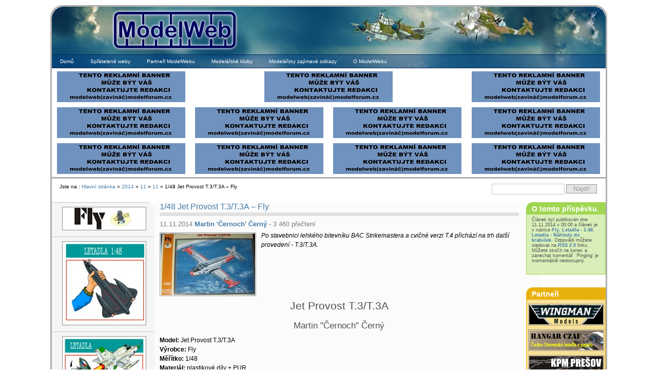

--- FILE ---
content_type: text/html; charset=UTF-8
request_url: https://modelweb.eu/2014/11/11/148-jet-provost-t-3t-3a-fly/?lang=CS
body_size: 27207
content:
<!DOCTYPE html PUBLIC "-//W3C//DTD XHTML 1.0 Transitional//EN"
        "http://www.w3.org/TR/xhtml1/DTD/xhtml1-transitional.dtd">
<html xmlns="http://www.w3.org/1999/xhtml" lang="cs">
<head profile="http://gmpg.org/xfn/11">
    <meta http-equiv="Content-Type" content="text/html; charset=UTF-8"/>
    <title>ModelWeb  &raquo; Blog Archive   &raquo; 1/48 Jet Provost T.3/T.3A &#8211; Fly</title>
    <meta name="generator" content="WordPress 6.1.1"/> <!-- leave this for stats -->
    <link rel="stylesheet" href="https://modelweb.eu/wp-content/themes/multiflex-4/css/layout.css" type="text/css" media="screen"/>
    <link rel="stylesheet" href="https://modelweb.eu/wp-content/themes/multiflex-4/css/typography.css" type="text/css" media="screen"/>
    <link rel="alternate" type="application/rss+xml" title="ModelWeb RSS Feed"
          href="https://modelweb.eu/feed/?lang=CS"/>
    <link rel="pingback" href="https://modelweb.eu/xmlrpc.php"/>
    <link rel="shortcut icon" href="favicon.ico">
    <link rel="icon" href="favicon.ico">
    <meta name='robots' content='max-image-preview:large' />
<link rel='dns-prefetch' href='//use.fontawesome.com' />
<link rel="alternate" type="application/rss+xml" title="ModelWeb &raquo; RSS komentářů pro 1/48 Jet Provost T.3/T.3A &#8211; Fly" href="https://modelweb.eu/2014/11/11/148-jet-provost-t-3t-3a-fly/?lang=CS" />
<script type="text/javascript">
window._wpemojiSettings = {"baseUrl":"https:\/\/s.w.org\/images\/core\/emoji\/14.0.0\/72x72\/","ext":".png","svgUrl":"https:\/\/s.w.org\/images\/core\/emoji\/14.0.0\/svg\/","svgExt":".svg","source":{"concatemoji":"https:\/\/modelweb.eu\/wp-includes\/js\/wp-emoji-release.min.js?ver=6.1.1"}};
/*! This file is auto-generated */
!function(e,a,t){var n,r,o,i=a.createElement("canvas"),p=i.getContext&&i.getContext("2d");function s(e,t){var a=String.fromCharCode,e=(p.clearRect(0,0,i.width,i.height),p.fillText(a.apply(this,e),0,0),i.toDataURL());return p.clearRect(0,0,i.width,i.height),p.fillText(a.apply(this,t),0,0),e===i.toDataURL()}function c(e){var t=a.createElement("script");t.src=e,t.defer=t.type="text/javascript",a.getElementsByTagName("head")[0].appendChild(t)}for(o=Array("flag","emoji"),t.supports={everything:!0,everythingExceptFlag:!0},r=0;r<o.length;r++)t.supports[o[r]]=function(e){if(p&&p.fillText)switch(p.textBaseline="top",p.font="600 32px Arial",e){case"flag":return s([127987,65039,8205,9895,65039],[127987,65039,8203,9895,65039])?!1:!s([55356,56826,55356,56819],[55356,56826,8203,55356,56819])&&!s([55356,57332,56128,56423,56128,56418,56128,56421,56128,56430,56128,56423,56128,56447],[55356,57332,8203,56128,56423,8203,56128,56418,8203,56128,56421,8203,56128,56430,8203,56128,56423,8203,56128,56447]);case"emoji":return!s([129777,127995,8205,129778,127999],[129777,127995,8203,129778,127999])}return!1}(o[r]),t.supports.everything=t.supports.everything&&t.supports[o[r]],"flag"!==o[r]&&(t.supports.everythingExceptFlag=t.supports.everythingExceptFlag&&t.supports[o[r]]);t.supports.everythingExceptFlag=t.supports.everythingExceptFlag&&!t.supports.flag,t.DOMReady=!1,t.readyCallback=function(){t.DOMReady=!0},t.supports.everything||(n=function(){t.readyCallback()},a.addEventListener?(a.addEventListener("DOMContentLoaded",n,!1),e.addEventListener("load",n,!1)):(e.attachEvent("onload",n),a.attachEvent("onreadystatechange",function(){"complete"===a.readyState&&t.readyCallback()})),(e=t.source||{}).concatemoji?c(e.concatemoji):e.wpemoji&&e.twemoji&&(c(e.twemoji),c(e.wpemoji)))}(window,document,window._wpemojiSettings);
</script>
<style type="text/css">
img.wp-smiley,
img.emoji {
	display: inline !important;
	border: none !important;
	box-shadow: none !important;
	height: 1em !important;
	width: 1em !important;
	margin: 0 0.07em !important;
	vertical-align: -0.1em !important;
	background: none !important;
	padding: 0 !important;
}
</style>
	<link rel='stylesheet' id='cd_ad_sponsor-css' href='https://modelweb.eu/wp-content/plugins/cd_ad_sponsor/css/cd_ad_sponsor.css?ver=6.1.1' type='text/css' media='all' />
<link rel='stylesheet' id='wp-block-library-css' href='https://modelweb.eu/wp-includes/css/dist/block-library/style.min.css?ver=6.1.1' type='text/css' media='all' />
<link rel='stylesheet' id='classic-theme-styles-css' href='https://modelweb.eu/wp-includes/css/classic-themes.min.css?ver=1' type='text/css' media='all' />
<style id='global-styles-inline-css' type='text/css'>
body{--wp--preset--color--black: #000000;--wp--preset--color--cyan-bluish-gray: #abb8c3;--wp--preset--color--white: #ffffff;--wp--preset--color--pale-pink: #f78da7;--wp--preset--color--vivid-red: #cf2e2e;--wp--preset--color--luminous-vivid-orange: #ff6900;--wp--preset--color--luminous-vivid-amber: #fcb900;--wp--preset--color--light-green-cyan: #7bdcb5;--wp--preset--color--vivid-green-cyan: #00d084;--wp--preset--color--pale-cyan-blue: #8ed1fc;--wp--preset--color--vivid-cyan-blue: #0693e3;--wp--preset--color--vivid-purple: #9b51e0;--wp--preset--gradient--vivid-cyan-blue-to-vivid-purple: linear-gradient(135deg,rgba(6,147,227,1) 0%,rgb(155,81,224) 100%);--wp--preset--gradient--light-green-cyan-to-vivid-green-cyan: linear-gradient(135deg,rgb(122,220,180) 0%,rgb(0,208,130) 100%);--wp--preset--gradient--luminous-vivid-amber-to-luminous-vivid-orange: linear-gradient(135deg,rgba(252,185,0,1) 0%,rgba(255,105,0,1) 100%);--wp--preset--gradient--luminous-vivid-orange-to-vivid-red: linear-gradient(135deg,rgba(255,105,0,1) 0%,rgb(207,46,46) 100%);--wp--preset--gradient--very-light-gray-to-cyan-bluish-gray: linear-gradient(135deg,rgb(238,238,238) 0%,rgb(169,184,195) 100%);--wp--preset--gradient--cool-to-warm-spectrum: linear-gradient(135deg,rgb(74,234,220) 0%,rgb(151,120,209) 20%,rgb(207,42,186) 40%,rgb(238,44,130) 60%,rgb(251,105,98) 80%,rgb(254,248,76) 100%);--wp--preset--gradient--blush-light-purple: linear-gradient(135deg,rgb(255,206,236) 0%,rgb(152,150,240) 100%);--wp--preset--gradient--blush-bordeaux: linear-gradient(135deg,rgb(254,205,165) 0%,rgb(254,45,45) 50%,rgb(107,0,62) 100%);--wp--preset--gradient--luminous-dusk: linear-gradient(135deg,rgb(255,203,112) 0%,rgb(199,81,192) 50%,rgb(65,88,208) 100%);--wp--preset--gradient--pale-ocean: linear-gradient(135deg,rgb(255,245,203) 0%,rgb(182,227,212) 50%,rgb(51,167,181) 100%);--wp--preset--gradient--electric-grass: linear-gradient(135deg,rgb(202,248,128) 0%,rgb(113,206,126) 100%);--wp--preset--gradient--midnight: linear-gradient(135deg,rgb(2,3,129) 0%,rgb(40,116,252) 100%);--wp--preset--duotone--dark-grayscale: url('#wp-duotone-dark-grayscale');--wp--preset--duotone--grayscale: url('#wp-duotone-grayscale');--wp--preset--duotone--purple-yellow: url('#wp-duotone-purple-yellow');--wp--preset--duotone--blue-red: url('#wp-duotone-blue-red');--wp--preset--duotone--midnight: url('#wp-duotone-midnight');--wp--preset--duotone--magenta-yellow: url('#wp-duotone-magenta-yellow');--wp--preset--duotone--purple-green: url('#wp-duotone-purple-green');--wp--preset--duotone--blue-orange: url('#wp-duotone-blue-orange');--wp--preset--font-size--small: 13px;--wp--preset--font-size--medium: 20px;--wp--preset--font-size--large: 36px;--wp--preset--font-size--x-large: 42px;--wp--preset--spacing--20: 0.44rem;--wp--preset--spacing--30: 0.67rem;--wp--preset--spacing--40: 1rem;--wp--preset--spacing--50: 1.5rem;--wp--preset--spacing--60: 2.25rem;--wp--preset--spacing--70: 3.38rem;--wp--preset--spacing--80: 5.06rem;}:where(.is-layout-flex){gap: 0.5em;}body .is-layout-flow > .alignleft{float: left;margin-inline-start: 0;margin-inline-end: 2em;}body .is-layout-flow > .alignright{float: right;margin-inline-start: 2em;margin-inline-end: 0;}body .is-layout-flow > .aligncenter{margin-left: auto !important;margin-right: auto !important;}body .is-layout-constrained > .alignleft{float: left;margin-inline-start: 0;margin-inline-end: 2em;}body .is-layout-constrained > .alignright{float: right;margin-inline-start: 2em;margin-inline-end: 0;}body .is-layout-constrained > .aligncenter{margin-left: auto !important;margin-right: auto !important;}body .is-layout-constrained > :where(:not(.alignleft):not(.alignright):not(.alignfull)){max-width: var(--wp--style--global--content-size);margin-left: auto !important;margin-right: auto !important;}body .is-layout-constrained > .alignwide{max-width: var(--wp--style--global--wide-size);}body .is-layout-flex{display: flex;}body .is-layout-flex{flex-wrap: wrap;align-items: center;}body .is-layout-flex > *{margin: 0;}:where(.wp-block-columns.is-layout-flex){gap: 2em;}.has-black-color{color: var(--wp--preset--color--black) !important;}.has-cyan-bluish-gray-color{color: var(--wp--preset--color--cyan-bluish-gray) !important;}.has-white-color{color: var(--wp--preset--color--white) !important;}.has-pale-pink-color{color: var(--wp--preset--color--pale-pink) !important;}.has-vivid-red-color{color: var(--wp--preset--color--vivid-red) !important;}.has-luminous-vivid-orange-color{color: var(--wp--preset--color--luminous-vivid-orange) !important;}.has-luminous-vivid-amber-color{color: var(--wp--preset--color--luminous-vivid-amber) !important;}.has-light-green-cyan-color{color: var(--wp--preset--color--light-green-cyan) !important;}.has-vivid-green-cyan-color{color: var(--wp--preset--color--vivid-green-cyan) !important;}.has-pale-cyan-blue-color{color: var(--wp--preset--color--pale-cyan-blue) !important;}.has-vivid-cyan-blue-color{color: var(--wp--preset--color--vivid-cyan-blue) !important;}.has-vivid-purple-color{color: var(--wp--preset--color--vivid-purple) !important;}.has-black-background-color{background-color: var(--wp--preset--color--black) !important;}.has-cyan-bluish-gray-background-color{background-color: var(--wp--preset--color--cyan-bluish-gray) !important;}.has-white-background-color{background-color: var(--wp--preset--color--white) !important;}.has-pale-pink-background-color{background-color: var(--wp--preset--color--pale-pink) !important;}.has-vivid-red-background-color{background-color: var(--wp--preset--color--vivid-red) !important;}.has-luminous-vivid-orange-background-color{background-color: var(--wp--preset--color--luminous-vivid-orange) !important;}.has-luminous-vivid-amber-background-color{background-color: var(--wp--preset--color--luminous-vivid-amber) !important;}.has-light-green-cyan-background-color{background-color: var(--wp--preset--color--light-green-cyan) !important;}.has-vivid-green-cyan-background-color{background-color: var(--wp--preset--color--vivid-green-cyan) !important;}.has-pale-cyan-blue-background-color{background-color: var(--wp--preset--color--pale-cyan-blue) !important;}.has-vivid-cyan-blue-background-color{background-color: var(--wp--preset--color--vivid-cyan-blue) !important;}.has-vivid-purple-background-color{background-color: var(--wp--preset--color--vivid-purple) !important;}.has-black-border-color{border-color: var(--wp--preset--color--black) !important;}.has-cyan-bluish-gray-border-color{border-color: var(--wp--preset--color--cyan-bluish-gray) !important;}.has-white-border-color{border-color: var(--wp--preset--color--white) !important;}.has-pale-pink-border-color{border-color: var(--wp--preset--color--pale-pink) !important;}.has-vivid-red-border-color{border-color: var(--wp--preset--color--vivid-red) !important;}.has-luminous-vivid-orange-border-color{border-color: var(--wp--preset--color--luminous-vivid-orange) !important;}.has-luminous-vivid-amber-border-color{border-color: var(--wp--preset--color--luminous-vivid-amber) !important;}.has-light-green-cyan-border-color{border-color: var(--wp--preset--color--light-green-cyan) !important;}.has-vivid-green-cyan-border-color{border-color: var(--wp--preset--color--vivid-green-cyan) !important;}.has-pale-cyan-blue-border-color{border-color: var(--wp--preset--color--pale-cyan-blue) !important;}.has-vivid-cyan-blue-border-color{border-color: var(--wp--preset--color--vivid-cyan-blue) !important;}.has-vivid-purple-border-color{border-color: var(--wp--preset--color--vivid-purple) !important;}.has-vivid-cyan-blue-to-vivid-purple-gradient-background{background: var(--wp--preset--gradient--vivid-cyan-blue-to-vivid-purple) !important;}.has-light-green-cyan-to-vivid-green-cyan-gradient-background{background: var(--wp--preset--gradient--light-green-cyan-to-vivid-green-cyan) !important;}.has-luminous-vivid-amber-to-luminous-vivid-orange-gradient-background{background: var(--wp--preset--gradient--luminous-vivid-amber-to-luminous-vivid-orange) !important;}.has-luminous-vivid-orange-to-vivid-red-gradient-background{background: var(--wp--preset--gradient--luminous-vivid-orange-to-vivid-red) !important;}.has-very-light-gray-to-cyan-bluish-gray-gradient-background{background: var(--wp--preset--gradient--very-light-gray-to-cyan-bluish-gray) !important;}.has-cool-to-warm-spectrum-gradient-background{background: var(--wp--preset--gradient--cool-to-warm-spectrum) !important;}.has-blush-light-purple-gradient-background{background: var(--wp--preset--gradient--blush-light-purple) !important;}.has-blush-bordeaux-gradient-background{background: var(--wp--preset--gradient--blush-bordeaux) !important;}.has-luminous-dusk-gradient-background{background: var(--wp--preset--gradient--luminous-dusk) !important;}.has-pale-ocean-gradient-background{background: var(--wp--preset--gradient--pale-ocean) !important;}.has-electric-grass-gradient-background{background: var(--wp--preset--gradient--electric-grass) !important;}.has-midnight-gradient-background{background: var(--wp--preset--gradient--midnight) !important;}.has-small-font-size{font-size: var(--wp--preset--font-size--small) !important;}.has-medium-font-size{font-size: var(--wp--preset--font-size--medium) !important;}.has-large-font-size{font-size: var(--wp--preset--font-size--large) !important;}.has-x-large-font-size{font-size: var(--wp--preset--font-size--x-large) !important;}
.wp-block-navigation a:where(:not(.wp-element-button)){color: inherit;}
:where(.wp-block-columns.is-layout-flex){gap: 2em;}
.wp-block-pullquote{font-size: 1.5em;line-height: 1.6;}
</style>
<link rel='stylesheet' id='cptch_stylesheet-css' href='https://modelweb.eu/wp-content/plugins/captcha/css/style.css?ver=6.1.1' type='text/css' media='all' />
<link rel='stylesheet' id='ngg_trigger_buttons-css' href='https://modelweb.eu/wp-content/plugins/nextgen-gallery/products/photocrati_nextgen/modules/nextgen_gallery_display/static/trigger_buttons.css?ver=3.30' type='text/css' media='all' />
<link rel='stylesheet' id='simplelightbox-0-css' href='https://modelweb.eu/wp-content/plugins/nextgen-gallery/products/photocrati_nextgen/modules/lightbox/static/simplelightbox/simple-lightbox.css?ver=3.30' type='text/css' media='all' />
<link rel='stylesheet' id='fontawesome_v4_shim_style-css' href='https://use.fontawesome.com/releases/v5.3.1/css/v4-shims.css?ver=6.1.1' type='text/css' media='all' />
<link rel='stylesheet' id='fontawesome-css' href='https://use.fontawesome.com/releases/v5.3.1/css/all.css?ver=6.1.1' type='text/css' media='all' />
<link rel='stylesheet' id='nextgen_basic_singlepic_style-css' href='https://modelweb.eu/wp-content/plugins/nextgen-gallery/products/photocrati_nextgen/modules/nextgen_basic_singlepic/static/nextgen_basic_singlepic.css?ver=3.30' type='text/css' media='all' />
<link rel='stylesheet' id='nextgen_basic_thumbnails_style-css' href='https://modelweb.eu/wp-content/plugins/nextgen-gallery/products/photocrati_nextgen/modules/nextgen_basic_gallery/static/thumbnails/nextgen_basic_thumbnails.css?ver=3.30' type='text/css' media='all' />
<link rel='stylesheet' id='nextgen_pagination_style-css' href='https://modelweb.eu/wp-content/plugins/nextgen-gallery/products/photocrati_nextgen/modules/nextgen_pagination/static/style.css?ver=3.30' type='text/css' media='all' />
<script type='text/javascript' src='https://modelweb.eu/wp-includes/js/jquery/jquery.min.js?ver=3.6.1' id='jquery-core-js'></script>
<script type='text/javascript' src='https://modelweb.eu/wp-includes/js/jquery/jquery-migrate.min.js?ver=3.3.2' id='jquery-migrate-js'></script>
<script type='text/javascript' id='photocrati_ajax-js-extra'>
/* <![CDATA[ */
var photocrati_ajax = {"url":"https:\/\/modelweb.eu\/index.php?photocrati_ajax=1","wp_home_url":"https:\/\/modelweb.eu","wp_site_url":"https:\/\/modelweb.eu","wp_root_url":"https:\/\/modelweb.eu","wp_plugins_url":"https:\/\/modelweb.eu\/wp-content\/plugins","wp_content_url":"https:\/\/modelweb.eu\/wp-content","wp_includes_url":"https:\/\/modelweb.eu\/wp-includes\/","ngg_param_slug":"nggallery"};
/* ]]> */
</script>
<script type='text/javascript' src='https://modelweb.eu/wp-content/plugins/nextgen-gallery/products/photocrati_nextgen/modules/ajax/static/ajax.min.js?ver=3.30' id='photocrati_ajax-js'></script>
<script type='text/javascript' src='https://use.fontawesome.com/releases/v5.3.1/js/v4-shims.js?ver=5.3.1' id='fontawesome_v4_shim-js'></script>
<script type='text/javascript' defer integrity="sha384-kW+oWsYx3YpxvjtZjFXqazFpA7UP/MbiY4jvs+RWZo2+N94PFZ36T6TFkc9O3qoB" crossorigin="anonymous" data-auto-replace-svg="false" data-keep-original-source="false" data-search-pseudo-elements src='https://use.fontawesome.com/releases/v5.3.1/js/all.js?ver=5.3.1' id='fontawesome-js'></script>
<script type='text/javascript' src='https://modelweb.eu/wp-content/plugins/nextgen-gallery/products/photocrati_nextgen/modules/nextgen_basic_gallery/static/thumbnails/nextgen_basic_thumbnails.js?ver=3.30' id='photocrati-nextgen_basic_thumbnails-js'></script>
<script type='text/javascript' src='https://modelweb.eu/wp-content/plugins/google-analyticator/external-tracking.min.js?ver=6.5.4' id='ga-external-tracking-js'></script>
<link rel="https://api.w.org/" href="https://modelweb.eu/wp-json/" /><link rel="alternate" type="application/json" href="https://modelweb.eu/wp-json/wp/v2/posts/76337" /><link rel="EditURI" type="application/rsd+xml" title="RSD" href="https://modelweb.eu/xmlrpc.php?rsd" />
<link rel="wlwmanifest" type="application/wlwmanifest+xml" href="https://modelweb.eu/wp-includes/wlwmanifest.xml" />
<meta name="generator" content="WordPress 6.1.1" />
<link rel="canonical" href="https://modelweb.eu/2014/11/11/148-jet-provost-t-3t-3a-fly/?lang=CS" />
<link rel='shortlink' href='https://modelweb.eu/?p=76337' />
<link rel="alternate" type="application/json+oembed" href="https://modelweb.eu/wp-json/oembed/1.0/embed?url=https%3A%2F%2Fmodelweb.eu%2F2014%2F11%2F11%2F148-jet-provost-t-3t-3a-fly%2F%3Flang%3DCS" />
<link rel="alternate" type="text/xml+oembed" href="https://modelweb.eu/wp-json/oembed/1.0/embed?url=https%3A%2F%2Fmodelweb.eu%2F2014%2F11%2F11%2F148-jet-provost-t-3t-3a-fly%2F%3Flang%3DCS&#038;format=xml" />
<style type="text/css">
.qtranxs_flag_CS {background-image: url(https://modelweb.eu/wp-content/plugins/qtranslate/flags/cz.png); background-repeat: no-repeat;}
.qtranxs_flag_en {background-image: url(https://modelweb.eu/wp-content/plugins/qtranslate/flags/gb.png); background-repeat: no-repeat;}
.qtranxs_flag_de {background-image: url(https://modelweb.eu/wp-content/plugins/qtranslate/flags/de.png); background-repeat: no-repeat;}
</style>
<link hreflang="CS" href="https://modelweb.eu/2014/11/11/148-jet-provost-t-3t-3a-fly/?lang=CS" rel="alternate" />
<link hreflang="en" href="https://modelweb.eu/2014/11/11/148-jet-provost-t-3t-3a-fly/?lang=en" rel="alternate" />
<link hreflang="de" href="https://modelweb.eu/2014/11/11/148-jet-provost-t-3t-3a-fly/?lang=de" rel="alternate" />
<link hreflang="x-default" href="https://modelweb.eu/2014/11/11/148-jet-provost-t-3t-3a-fly/?lang=CS" rel="alternate" />
<meta name="generator" content="qTranslate-X 3.4.6.8" />
<style data-context="foundation-flickity-css">/*! Flickity v2.0.2
http://flickity.metafizzy.co
---------------------------------------------- */.flickity-enabled{position:relative}.flickity-enabled:focus{outline:0}.flickity-viewport{overflow:hidden;position:relative;height:100%}.flickity-slider{position:absolute;width:100%;height:100%}.flickity-enabled.is-draggable{-webkit-tap-highlight-color:transparent;tap-highlight-color:transparent;-webkit-user-select:none;-moz-user-select:none;-ms-user-select:none;user-select:none}.flickity-enabled.is-draggable .flickity-viewport{cursor:move;cursor:-webkit-grab;cursor:grab}.flickity-enabled.is-draggable .flickity-viewport.is-pointer-down{cursor:-webkit-grabbing;cursor:grabbing}.flickity-prev-next-button{position:absolute;top:50%;width:44px;height:44px;border:none;border-radius:50%;background:#fff;background:hsla(0,0%,100%,.75);cursor:pointer;-webkit-transform:translateY(-50%);transform:translateY(-50%)}.flickity-prev-next-button:hover{background:#fff}.flickity-prev-next-button:focus{outline:0;box-shadow:0 0 0 5px #09f}.flickity-prev-next-button:active{opacity:.6}.flickity-prev-next-button.previous{left:10px}.flickity-prev-next-button.next{right:10px}.flickity-rtl .flickity-prev-next-button.previous{left:auto;right:10px}.flickity-rtl .flickity-prev-next-button.next{right:auto;left:10px}.flickity-prev-next-button:disabled{opacity:.3;cursor:auto}.flickity-prev-next-button svg{position:absolute;left:20%;top:20%;width:60%;height:60%}.flickity-prev-next-button .arrow{fill:#333}.flickity-page-dots{position:absolute;width:100%;bottom:-25px;padding:0;margin:0;list-style:none;text-align:center;line-height:1}.flickity-rtl .flickity-page-dots{direction:rtl}.flickity-page-dots .dot{display:inline-block;width:10px;height:10px;margin:0 8px;background:#333;border-radius:50%;opacity:.25;cursor:pointer}.flickity-page-dots .dot.is-selected{opacity:1}</style><style data-context="foundation-slideout-css">.slideout-menu{position:fixed;left:0;top:0;bottom:0;right:auto;z-index:0;width:256px;overflow-y:auto;-webkit-overflow-scrolling:touch;display:none}.slideout-menu.pushit-right{left:auto;right:0}.slideout-panel{position:relative;z-index:1;will-change:transform}.slideout-open,.slideout-open .slideout-panel,.slideout-open body{overflow:hidden}.slideout-open .slideout-menu{display:block}.pushit{display:none}</style><!-- Google Analytics Tracking by Google Analyticator 6.5.4: http://www.videousermanuals.com/google-analyticator/ -->
<script type="text/javascript">
    var analyticsFileTypes = [''];
    var analyticsSnippet = 'enabled';
    var analyticsEventTracking = 'enabled';
</script>
<script type="text/javascript">
	var _gaq = _gaq || [];
  
	_gaq.push(['_setAccount', 'UA-16531914-1']);
    _gaq.push(['_addDevId', 'i9k95']); // Google Analyticator App ID with Google
	_gaq.push(['_trackPageview']);

	(function() {
		var ga = document.createElement('script'); ga.type = 'text/javascript'; ga.async = true;
		                ga.src = ('https:' == document.location.protocol ? 'https://ssl' : 'http://www') + '.google-analytics.com/ga.js';
		                var s = document.getElementsByTagName('script')[0]; s.parentNode.insertBefore(ga, s);
	})();
</script>
<style>.ios7.web-app-mode.has-fixed header{ background-color: rgba(3,122,221,.88);}</style>    <!-- Global IE fix to avoid layout crash when single word size wider than column width -->
    <!--[if IE]>
    <style type="text/css"> body {
        word-wrap: break-word;
    }</style><![endif]-->
    <style type="text/css">
        #qtranslate-chooser {
            list-style-type: none !important;
            list-style-image: none !important;
        }

        .searchform .qtrans_language_chooser li {
            float: left !important;
            margin-right: 3px !important
        }
    </style>
</head>



<!-- Main Page Container -->


<div class="page-container">


    <!--  START COPY here -->


    <!-- A. HEADER -->


    <div class="header">


        <!-- A.1 HEADER TOP -->


        <div class="header-top">


            <div class="round-border-topleft"></div>
            <div class="round-border-topright"></div>


            <!-- Sitelogo and sitename -->


            <a class="sitelogo" href="" title="Domů"></a>


            <div class="sitename">


                <h1><a href="https://modelweb.eu/">ModelWeb</a></h1>


            </div>


            <div class="nav1">


                <ul>


                    

                </ul>


            </div>


        </div>


        <!-- A.3 HEADER BOTTOM -->


        <div class="header-bottom">


            <!-- Navigation Level 2 (Drop-down menus) -->


            <div class="nav2">


                <!-- Navigation item -->


                <ul>


                    

                        <li><a href="https://modelweb.eu">Domů</a></li>


                        






                    <li class="page_item page-item-2945"><a href="https://modelweb.eu/spratelene-weby/?lang=CS">Spřátelené weby</a></li>
<li class="page_item page-item-2942"><a href="https://modelweb.eu/partneri-modelwebu/?lang=CS">Partneři ModelWebu</a></li>
<li class="page_item page-item-2949"><a href="https://modelweb.eu/modelarske-kluby/?lang=CS">Modelářské kluby</a></li>
<li class="page_item page-item-6226"><a href="https://modelweb.eu/modelarsky-zajimave-odkazy/?lang=CS">Modelářsky zajímavé odkazy</a></li>
<li class="page_item page-item-2"><a href="https://modelweb.eu/about/?lang=CS">O ModelWebu</a></li>


                </ul>


            </div>


            

            <table id="top_reklama" style="width: 100%;">


                <tr>


                    <td><div class="cd_ad_wrap"><div class="cd_ad_slots"><span class="cd_ad_slot"><a class="cd_ad_link" href="" title="" rel="nofollow"><img class="cd_ad_img" src="https://modelweb.eu/wp-content/bannery/reklama.jpg" alt="" /></a></span></div></div></td>


                    <td colspan="2"><div class="cd_ad_wrap"><div class="cd_ad_slots"><span class="cd_ad_slot"><a class="cd_ad_link" href="" title="" rel="nofollow"><img class="cd_ad_img" src="https://modelweb.eu/wp-content/bannery/reklama.jpg" alt="" /></a></span></div></div></td>


                    <td><div class="cd_ad_wrap"><div class="cd_ad_slots"><span class="cd_ad_slot"><a class="cd_ad_link" href="" title="" rel="nofollow"><img class="cd_ad_img" src="https://modelweb.eu/wp-content/bannery/reklama.jpg" alt="" /></a></span></div></div></td>


                </tr>


                <tr>
                    <td><div class="cd_ad_wrap"><div class="cd_ad_slots"><span class="cd_ad_slot"><a class="cd_ad_link" href="" title="" rel="nofollow"><img class="cd_ad_img" src="https://modelweb.eu/wp-content/bannery/reklama.jpg" alt="" /></a></span></div></div></td>
                    <td><div class="cd_ad_wrap"><div class="cd_ad_slots"><span class="cd_ad_slot"><a class="cd_ad_link" href="" title="" rel="nofollow"><img class="cd_ad_img" src="https://modelweb.eu/wp-content/bannery/reklama.jpg" alt="" /></a></span></div></div></td>
                    <td><div class="cd_ad_wrap"><div class="cd_ad_slots"><span class="cd_ad_slot"><a class="cd_ad_link" href="" title="" rel="nofollow"><img class="cd_ad_img" src="https://modelweb.eu/wp-content/bannery/reklama.jpg" alt="" /></a></span></div></div></td>
                    <td><div class="cd_ad_wrap"><div class="cd_ad_slots"><span class="cd_ad_slot"><a class="cd_ad_link" href="" title="" rel="nofollow"><img class="cd_ad_img" src="https://modelweb.eu/wp-content/bannery/reklama.jpg" alt="" /></a></span></div></div></td>
                </tr>


                <tr>
                    <td><div class="cd_ad_wrap"><div class="cd_ad_slots"><span class="cd_ad_slot"><a class="cd_ad_link" href="" title="" rel="nofollow"><img class="cd_ad_img" src="https://modelweb.eu/wp-content/bannery/reklama.jpg" alt="" /></a></span></div></div></td>
                    <td><div class="cd_ad_wrap"><div class="cd_ad_slots"><span class="cd_ad_slot"><a class="cd_ad_link" href="" title="" rel="nofollow"><img class="cd_ad_img" src="https://modelweb.eu/wp-content/bannery/reklama.jpg" alt="" /></a></span></div></div></td>
                    <td><div class="cd_ad_wrap"><div class="cd_ad_slots"><span class="cd_ad_slot"><a class="cd_ad_link" href="" title="" rel="nofollow"><img class="cd_ad_img" src="https://modelweb.eu/wp-content/bannery/reklama.jpg" alt="" /></a></span></div></div></td>
                    <td><div class="cd_ad_wrap"><div class="cd_ad_slots"><span class="cd_ad_slot"><a class="cd_ad_link" href="" title="" rel="nofollow"><img class="cd_ad_img" src="https://modelweb.eu/wp-content/bannery/reklama.jpg" alt="" /></a></span></div></div></td>
                </tr>


            </table>
            
        </div>
        <!-- A.4 HEADER BREADCRUMBS -->
        <!-- Breadcrumbs -->
        <div class="header-breadcrumbs">
            <ul>
                Jste na : <a href="/">Hlavní stránka</a> &raquo; <a href="/2014">2014</a> &raquo; <a href="/2014/11">11</a> &raquo; <a href="/2014/11/11">11</a> &raquo; 1/48 Jet Provost T.3/T.3A &#8211; Fly            </ul>
            <!-- Search form -->
                        <div class="searchform">
                <form method="get" id="searchform" action="https://modelweb.eu/">
                    <fieldset>
                        <input type="text" class="field" value="" name="s" id="s"/>
                        <input type="submit" name="button" class="button" value="Najdi!"/>
                    </fieldset>
                </form>
            </div>
        </div>
    </div>
    <!--  END COPY here -->
    <!-- B. MAIN -->
    <div class="main">
      <!-- B.1 MAIN NAVIGATION -->

      <div class="main-navigation">

        <!-- Navigation Level 3 -->



        <div class="round-border-topright"></div>



        <!-- Navigation with grid style -->
        <ul class="nav3-grid">



			<li id="execphp-3" class="widget widget_execphp">			<div class="execphpwidget">
<div>
<ul class="post-categories">
	<li><a href="https://modelweb.eu/category/firmy/firma-fly/?lang=CS" title="View all posts in Fly" rel="category tag"><img class="catimage" alt="Fly" src="https://modelweb.eu/wp-content/images/firma-fly.jpg" /></a></li>
	<li><a href="https://modelweb.eu/category/letadla/letadla-meritko-48/?lang=CS" title="View all posts in Letadla - 1:48" rel="category tag"><img class="catimage" alt="Letadla - 1:48" src="https://modelweb.eu/wp-content/images/letadla-meritko-48.jpg" /></a></li>
	<li><a href="https://modelweb.eu/category/letadla/letadla-nahledy/?lang=CS" title="View all posts in Letadla - Náhledy do krabiček" rel="category tag"><img class="catimage" alt="Letadla - Náhledy do krabiček" src="https://modelweb.eu/wp-content/images/letadla-nahledy.jpg" /></a></li></ul></div>
</div>
		</li>
		<li id="recent-posts-3" class="widget widget_recent_entries">
		<h2 class="widgettitle">Nejnovější příspěvky</h2>
		<ul>
											<li>
					<a href="https://modelweb.eu/2025/12/24/stastne-a-vesele-vanoce-2025-a-uspesny-rok-2026/?lang=CS">Šťastné a veselé vánoce 2025 a úspěšný rok 2026</a>
									</li>
											<li>
					<a href="https://modelweb.eu/2025/12/21/modelar-prosinec-2025/?lang=CS">Modelář prosinec 2025</a>
									</li>
											<li>
					<a href="https://modelweb.eu/2025/12/17/revi-c-150/?lang=CS">REVI č.150</a>
									</li>
											<li>
					<a href="https://modelweb.eu/2025/12/04/info-firmy-eduard-na-mesic-prosinec-2025/?lang=CS">Info firmy Eduard na měsíc prosinec 2025</a>
									</li>
											<li>
					<a href="https://modelweb.eu/2025/11/21/modelar-listopad-2025/?lang=CS">Modelář listopad 2025</a>
									</li>
											<li>
					<a href="https://modelweb.eu/2025/11/04/info-firmy-eduard-na-mesic-listopad-2025/?lang=CS">Info firmy Eduard na měsíc listopad 2025</a>
									</li>
											<li>
					<a href="https://modelweb.eu/2025/10/24/modelar-rijen-2025/?lang=CS">Modelář říjen 2025</a>
									</li>
											<li>
					<a href="https://modelweb.eu/2025/09/29/revi-c-149/?lang=CS">REVI č.149</a>
									</li>
											<li>
					<a href="https://modelweb.eu/2025/09/28/modelar-zari-2025/?lang=CS">Modelář září 2025</a>
									</li>
											<li>
					<a href="https://modelweb.eu/2025/08/26/1-48-15000th-p-40n-warhawk-limited-edition-eduard/?lang=CS">1/48 15,000th P-40N Warhawk Limited Edition &#8211; Eduard</a>
									</li>
					</ul>

		</li><li id="categories-4" class="widget widget_categories"><h2 class="widgettitle">Rubriky</h2>
			<ul>
					<li class="cat-item cat-item-15024"><a href="https://modelweb.eu/category/archeo-retro/?lang=CS">Archeo &amp; retro</a>
</li>
	<li class="cat-item cat-item-3"><a href="https://modelweb.eu/category/auto-moto/?lang=CS">Auto-Moto</a>
</li>
	<li class="cat-item cat-item-22669"><a href="https://modelweb.eu/category/bestof/?lang=CS">Best Of ModelFóra</a>
</li>
	<li class="cat-item cat-item-5"><a href="https://modelweb.eu/category/diorama/?lang=CS">Dioráma</a>
<ul class='children'>
	<li class="cat-item cat-item-7344"><a href="https://modelweb.eu/category/diorama/diorama-11000/?lang=CS">Dioráma &#8211; 1:1000</a>
</li>
	<li class="cat-item cat-item-13173"><a href="https://modelweb.eu/category/diorama/diorama-1120/?lang=CS">Diorama &#8211; 1:120</a>
</li>
	<li class="cat-item cat-item-11155"><a href="https://modelweb.eu/category/diorama/diorama-1144/?lang=CS">Dioráma &#8211; 1:144</a>
</li>
	<li class="cat-item cat-item-4148"><a href="https://modelweb.eu/category/diorama/diorama-35/?lang=CS">Dioráma &#8211; 1:35</a>
</li>
	<li class="cat-item cat-item-4149"><a href="https://modelweb.eu/category/diorama/diorama-48/?lang=CS">Dioráma &#8211; 1:48</a>
</li>
	<li class="cat-item cat-item-4150"><a href="https://modelweb.eu/category/diorama/diorama-72/?lang=CS">Dioráma &#8211; 1:72</a>
</li>
	<li class="cat-item cat-item-1579"><a href="https://modelweb.eu/category/diorama/diorama-doplnky/?lang=CS">Dioráma &#8211; Doplňky</a>
</li>
</ul>
</li>
	<li class="cat-item cat-item-4121"><a href="https://modelweb.eu/category/figurky/?lang=CS">Figurky</a>
<ul class='children'>
	<li class="cat-item cat-item-22779"><a href="https://modelweb.eu/category/figurky/figurky-112/?lang=CS">Figurky 1:12</a>
</li>
</ul>
</li>
	<li class="cat-item cat-item-3480"><a href="https://modelweb.eu/category/firmy/?lang=CS">Firmy</a>
<ul class='children'>
	<li class="cat-item cat-item-12191"><a href="https://modelweb.eu/category/firmy/a-model/?lang=CS">A-model</a>
</li>
	<li class="cat-item cat-item-7992"><a href="https://modelweb.eu/category/firmy/firma-abk/?lang=CS">A.B. &amp; K Models and Replica</a>
</li>
	<li class="cat-item cat-item-3526"><a href="https://modelweb.eu/category/firmy/firma-academy/?lang=CS">Academy</a>
</li>
	<li class="cat-item cat-item-3502"><a href="https://modelweb.eu/category/firmy/firma-admiral/?lang=CS">Admiral</a>
</li>
	<li class="cat-item cat-item-8241"><a href="https://modelweb.eu/category/firmy/aeders-ars/?lang=CS">AEDERS ARS</a>
</li>
	<li class="cat-item cat-item-3514"><a href="https://modelweb.eu/category/firmy/firma-aerobonus/?lang=CS">Aerobonus</a>
</li>
	<li class="cat-item cat-item-30596"><a href="https://modelweb.eu/category/firmy/airdesign-sk/?lang=CS">Airdesign.sk</a>
</li>
	<li class="cat-item cat-item-3482"><a href="https://modelweb.eu/category/firmy/firma-aires/?lang=CS">Aires</a>
</li>
	<li class="cat-item cat-item-4434"><a href="https://modelweb.eu/category/firmy/firma-airfix/?lang=CS">Airfix</a>
</li>
	<li class="cat-item cat-item-3522"><a href="https://modelweb.eu/category/firmy/firma-airscale/?lang=CS">airscale</a>
</li>
	<li class="cat-item cat-item-14412"><a href="https://modelweb.eu/category/firmy/firma-ak-interactive/?lang=CS">AK Interactive</a>
</li>
	<li class="cat-item cat-item-6521"><a href="https://modelweb.eu/category/firmy/firma-alliance/?lang=CS">Alliance</a>
</li>
	<li class="cat-item cat-item-9767"><a href="https://modelweb.eu/category/firmy/firma-amk/?lang=CS">AMK</a>
</li>
	<li class="cat-item cat-item-3487"><a href="https://modelweb.eu/category/firmy/firma-aml/?lang=CS">AML</a>
</li>
	<li class="cat-item cat-item-15832"><a href="https://modelweb.eu/category/firmy/firma-annetra/?lang=CS">ANNETRA s.r.o.</a>
</li>
	<li class="cat-item cat-item-4871"><a href="https://modelweb.eu/category/firmy/aoshima/?lang=CS">Aoshima</a>
</li>
	<li class="cat-item cat-item-29671"><a href="https://modelweb.eu/category/firmy/apc-decals/?lang=CS">APC Decals</a>
</li>
	<li class="cat-item cat-item-8264"><a href="https://modelweb.eu/category/firmy/firma-apmodely/?lang=CS">APmodely</a>
</li>
	<li class="cat-item cat-item-14346"><a href="https://modelweb.eu/category/firmy/firma-arma-hobby/?lang=CS">Arma Hobby</a>
</li>
	<li class="cat-item cat-item-34265"><a href="https://modelweb.eu/category/firmy/firma-armour-models/?lang=CS">Armour models</a>
</li>
	<li class="cat-item cat-item-3486"><a href="https://modelweb.eu/category/firmy/firma-armycast/?lang=CS">ArmyCast</a>
</li>
	<li class="cat-item cat-item-31865"><a href="https://modelweb.eu/category/firmy/art-scale/?lang=CS">Art Scale</a>
</li>
	<li class="cat-item cat-item-31900"><a href="https://modelweb.eu/category/firmy/firma-art-scale-kit-distribution/?lang=CS">Art Scale Kit Distribution</a>
</li>
	<li class="cat-item cat-item-24400"><a href="https://modelweb.eu/category/firmy/firma-atol-hobby/?lang=CS">Atol Hobby</a>
</li>
	<li class="cat-item cat-item-17053"><a href="https://modelweb.eu/category/firmy/attack-kits/?lang=CS">ATTACK kits</a>
</li>
	<li class="cat-item cat-item-15892"><a href="https://modelweb.eu/category/firmy/firma-attack-squadron/?lang=CS">Attack Squadron</a>
</li>
	<li class="cat-item cat-item-3519"><a href="https://modelweb.eu/category/firmy/firma-avalon/?lang=CS">Avalon</a>
</li>
	<li class="cat-item cat-item-13792"><a href="https://modelweb.eu/category/firmy/aviattic/?lang=CS">Aviattic</a>
</li>
	<li class="cat-item cat-item-29255"><a href="https://modelweb.eu/category/firmy/avimodels/?lang=CS">Avimodels</a>
</li>
	<li class="cat-item cat-item-29315"><a href="https://modelweb.eu/category/firmy/avis/?lang=CS">Avis</a>
</li>
	<li class="cat-item cat-item-3484"><a href="https://modelweb.eu/category/firmy/firma-azmodel/?lang=CS">AZ model</a>
</li>
	<li class="cat-item cat-item-3518"><a href="https://modelweb.eu/category/firmy/firma-azuru/?lang=CS">Azur</a>
</li>
	<li class="cat-item cat-item-22778"><a href="https://modelweb.eu/category/firmy/bandai/?lang=CS">Bandai</a>
</li>
	<li class="cat-item cat-item-4047"><a href="https://modelweb.eu/category/firmy/firma-bilek/?lang=CS">Bílek</a>
</li>
	<li class="cat-item cat-item-11623"><a href="https://modelweb.eu/category/firmy/firma-bison-dekals/?lang=CS">Bison Dekals</a>
</li>
	<li class="cat-item cat-item-12192"><a href="https://modelweb.eu/category/firmy/boa-decals/?lang=CS">BOA Decals</a>
</li>
	<li class="cat-item cat-item-18060"><a href="https://modelweb.eu/category/firmy/brassica/?lang=CS">Brassica</a>
</li>
	<li class="cat-item cat-item-3509"><a href="https://modelweb.eu/category/firmy/firma-brengun/?lang=CS">Brengun</a>
</li>
	<li class="cat-item cat-item-12160"><a href="https://modelweb.eu/category/firmy/ciro-decals/?lang=CS">Ciro Decals</a>
</li>
	<li class="cat-item cat-item-4453"><a href="https://modelweb.eu/category/firmy/firma-ciromodels/?lang=CS">Ciro models</a>
</li>
	<li class="cat-item cat-item-3504"><a href="https://modelweb.eu/category/firmy/firma-cmk/?lang=CS">CMK</a>
</li>
	<li class="cat-item cat-item-4487"><a href="https://modelweb.eu/category/firmy/cmr/?lang=CS">CMR</a>
</li>
	<li class="cat-item cat-item-22002"><a href="https://modelweb.eu/category/firmy/firma-copper-state-models/?lang=CS">Copper State Models</a>
</li>
	<li class="cat-item cat-item-18355"><a href="https://modelweb.eu/category/firmy/firma-corfix/?lang=CS">Corfix</a>
</li>
	<li class="cat-item cat-item-26234"><a href="https://modelweb.eu/category/firmy/cut-then-add/?lang=CS">Cut then Add</a>
</li>
	<li class="cat-item cat-item-3535"><a href="https://modelweb.eu/category/firmy/firma-cyber-hobby/?lang=CS">Cyber-hobby</a>
</li>
	<li class="cat-item cat-item-3523"><a href="https://modelweb.eu/category/firmy/firma-decarli-model/?lang=CS">Decarli model</a>
</li>
	<li class="cat-item cat-item-10677"><a href="https://modelweb.eu/category/firmy/firma-dkdecals/?lang=CS">DK decals</a>
</li>
	<li class="cat-item cat-item-28650"><a href="https://modelweb.eu/category/firmy/dorawings/?lang=CS">DoraWings</a>
</li>
	<li class="cat-item cat-item-4059"><a href="https://modelweb.eu/category/firmy/firma-dragon/?lang=CS">Dragon</a>
</li>
	<li class="cat-item cat-item-14311"><a href="https://modelweb.eu/category/firmy/drooling-bulldog/?lang=CS">Drooling Bulldog</a>
</li>
	<li class="cat-item cat-item-18372"><a href="https://modelweb.eu/category/firmy/firma-eagle-aviation/?lang=CS">Eagle Aviation</a>
</li>
	<li class="cat-item cat-item-10947"><a href="https://modelweb.eu/category/firmy/firma-eastern-express/?lang=CS">Eastern Express</a>
</li>
	<li class="cat-item cat-item-3481"><a href="https://modelweb.eu/category/firmy/firma-eduard/?lang=CS">Eduard</a>
</li>
	<li class="cat-item cat-item-28107"><a href="https://modelweb.eu/category/firmy/exito-decals/?lang=CS">EXITO DECALS</a>
</li>
	<li class="cat-item cat-item-9828"><a href="https://modelweb.eu/category/firmy/firma-f4models/?lang=CS">F4MODELS</a>
</li>
	<li class="cat-item cat-item-3541"><a href="https://modelweb.eu/category/firmy/firma-fine-molds/?lang=CS">Fine Molds</a>
</li>
	<li class="cat-item cat-item-3499"><a href="https://modelweb.eu/category/firmy/firma-fly/?lang=CS">Fly</a>
</li>
	<li class="cat-item cat-item-6530"><a href="https://modelweb.eu/category/firmy/flyhawk/?lang=CS">Flyhawk</a>
</li>
	<li class="cat-item cat-item-23197"><a href="https://modelweb.eu/category/firmy/firma-foxbot/?lang=CS">FOXBOT</a>
</li>
	<li class="cat-item cat-item-19523"><a href="https://modelweb.eu/category/firmy/firma-foxmodel/?lang=CS">FoxModel</a>
</li>
	<li class="cat-item cat-item-3498"><a href="https://modelweb.eu/category/firmy/firma-frufru/?lang=CS">Fru Fru Model</a>
</li>
	<li class="cat-item cat-item-3943"><a href="https://modelweb.eu/category/firmy/firma-fujimi/?lang=CS">Fujimi</a>
</li>
	<li class="cat-item cat-item-6803"><a href="https://modelweb.eu/category/firmy/gallery-models/?lang=CS">Gallery Models</a>
</li>
	<li class="cat-item cat-item-7015"><a href="https://modelweb.eu/category/firmy/firma-gaspatch-models/?lang=CS">GasPatch models</a>
</li>
	<li class="cat-item cat-item-3538"><a href="https://modelweb.eu/category/firmy/firma-great-wall-hobby/?lang=CS">Great Wall Hobby</a>
</li>
	<li class="cat-item cat-item-11996"><a href="https://modelweb.eu/category/firmy/firma-handl/?lang=CS">Handl model accessories</a>
</li>
	<li class="cat-item cat-item-16143"><a href="https://modelweb.eu/category/firmy/hangar-czaf/?lang=CS">HANGAR CZAF</a>
</li>
	<li class="cat-item cat-item-3527"><a href="https://modelweb.eu/category/firmy/firma-hasegawa/?lang=CS">Hasegawa</a>
</li>
	<li class="cat-item cat-item-3501"><a href="https://modelweb.eu/category/firmy/firma-hauler/?lang=CS">Hauler</a>
</li>
	<li class="cat-item cat-item-3528"><a href="https://modelweb.eu/category/firmy/firma-heller/?lang=CS">Heller</a>
</li>
	<li class="cat-item cat-item-3511"><a href="https://modelweb.eu/category/firmy/firma-hgw/?lang=CS">HGW</a>
</li>
	<li class="cat-item cat-item-10460"><a href="https://modelweb.eu/category/firmy/history-wars/?lang=CS">History Wars</a>
</li>
	<li class="cat-item cat-item-5069"><a href="https://modelweb.eu/category/firmy/hk-models/?lang=CS">HK models</a>
</li>
	<li class="cat-item cat-item-3507"><a href="https://modelweb.eu/category/firmy/firma-hobby-boss/?lang=CS">Hobby Boss</a>
</li>
	<li class="cat-item cat-item-7602"><a href="https://modelweb.eu/category/firmy/hph/?lang=CS">HPH</a>
</li>
	<li class="cat-item cat-item-7603"><a href="https://modelweb.eu/category/firmy/hph-firmy/?lang=CS">HPH</a>
</li>
	<li class="cat-item cat-item-17862"><a href="https://modelweb.eu/category/firmy/hr-model/?lang=CS">HR model</a>
</li>
	<li class="cat-item cat-item-18296"><a href="https://modelweb.eu/category/firmy/firma-ibg-models/?lang=CS">IBG Models</a>
</li>
	<li class="cat-item cat-item-8224"><a href="https://modelweb.eu/category/firmy/firma-icm/?lang=CS">ICM</a>
</li>
	<li class="cat-item cat-item-3512"><a href="https://modelweb.eu/category/firmy/firma-italeri/?lang=CS">Italeri</a>
</li>
	<li class="cat-item cat-item-13156"><a href="https://modelweb.eu/category/firmy/firma-jach/?lang=CS">JACH</a>
</li>
	<li class="cat-item cat-item-7148"><a href="https://modelweb.eu/category/firmy/jbr-decals/?lang=CS">JBr Decals</a>
</li>
	<li class="cat-item cat-item-3539"><a href="https://modelweb.eu/category/firmy/firma-kagero/?lang=CS">Kagero</a>
</li>
	<li class="cat-item cat-item-19779"><a href="https://modelweb.eu/category/firmy/karton-models/?lang=CS">Karton Models</a>
</li>
	<li class="cat-item cat-item-13449"><a href="https://modelweb.eu/category/firmy/firma-kora/?lang=CS">KORA models</a>
</li>
	<li class="cat-item cat-item-8489"><a href="https://modelweb.eu/category/firmy/firma-kovozavody/?lang=CS">Kovozávody Prostějov</a>
</li>
	<li class="cat-item cat-item-20914"><a href="https://modelweb.eu/category/firmy/firma-kpm-presov/?lang=CS">KPM Prešov decals</a>
</li>
	<li class="cat-item cat-item-3531"><a href="https://modelweb.eu/category/firmy/firma-l-decals-studio/?lang=CS">L Decals Studio</a>
</li>
	<li class="cat-item cat-item-3503"><a href="https://modelweb.eu/category/firmy/firma-lzmodels/?lang=CS">L.Z. models</a>
</li>
	<li class="cat-item cat-item-32670"><a href="https://modelweb.eu/category/firmy/firma-maco/?lang=CS">MACO</a>
</li>
	<li class="cat-item cat-item-3517"><a href="https://modelweb.eu/category/firmy/firma-marabu/?lang=CS">Marabu</a>
</li>
	<li class="cat-item cat-item-3536"><a href="https://modelweb.eu/category/firmy/firma-mark-i/?lang=CS">MARK I</a>
</li>
	<li class="cat-item cat-item-11943"><a href="https://modelweb.eu/category/firmy/firma-master/?lang=CS">Master</a>
</li>
	<li class="cat-item cat-item-12677"><a href="https://modelweb.eu/category/firmy/firma-masterbox/?lang=CS">MasterBox</a>
</li>
	<li class="cat-item cat-item-7549"><a href="https://modelweb.eu/category/firmy/masterpieces/?lang=CS">Masterpieces</a>
</li>
	<li class="cat-item cat-item-7345"><a href="https://modelweb.eu/category/firmy/firma-mayesto/?lang=CS">MAYESTO</a>
</li>
	<li class="cat-item cat-item-8313"><a href="https://modelweb.eu/category/firmy/firma-mh-models/?lang=CS">MH Models</a>
</li>
	<li class="cat-item cat-item-3532"><a href="https://modelweb.eu/category/firmy/firma-microsculpt/?lang=CS">MicroSculpt</a>
</li>
	<li class="cat-item cat-item-4067"><a href="https://modelweb.eu/category/firmy/firma-mike-grant-decals/?lang=CS">Mike Grant Decals</a>
</li>
	<li class="cat-item cat-item-14979"><a href="https://modelweb.eu/category/firmy/firma-mikro-mir/?lang=CS">Mikro-Mir</a>
</li>
	<li class="cat-item cat-item-3515"><a href="https://modelweb.eu/category/firmy/firma-mimo/?lang=CS">mimo</a>
</li>
	<li class="cat-item cat-item-17817"><a href="https://modelweb.eu/category/firmy/firma-mini-wings/?lang=CS">Miniwing</a>
</li>
	<li class="cat-item cat-item-11773"><a href="https://modelweb.eu/category/firmy/firma-mini-world/?lang=CS">MiniWorld</a>
</li>
	<li class="cat-item cat-item-13464"><a href="https://modelweb.eu/category/firmy/firma-minute72/?lang=CS">Minute72</a>
</li>
	<li class="cat-item cat-item-7489"><a href="https://modelweb.eu/category/firmy/firma-mirror-models/?lang=CS">Mirror Models</a>
</li>
	<li class="cat-item cat-item-15004"><a href="https://modelweb.eu/category/firmy/firma-mn-modelar/?lang=CS">MN modelář</a>
</li>
	<li class="cat-item cat-item-8809"><a href="https://modelweb.eu/category/firmy/firma-modelcz/?lang=CS">Model-CZ</a>
</li>
	<li class="cat-item cat-item-3529"><a href="https://modelweb.eu/category/firmy/firma-montex/?lang=CS">Montex</a>
</li>
	<li class="cat-item cat-item-3483"><a href="https://modelweb.eu/category/firmy/firma-mpm/?lang=CS">MPM Production</a>
</li>
	<li class="cat-item cat-item-11942"><a href="https://modelweb.eu/category/firmy/firma-mpm-sro/?lang=CS">MPM s.r.o.</a>
</li>
	<li class="cat-item cat-item-4040"><a href="https://modelweb.eu/category/firmy/firma-nordland/?lang=CS">Nordland models</a>
</li>
	<li class="cat-item cat-item-31730"><a href="https://modelweb.eu/category/firmy/omask/?lang=CS">Omask</a>
</li>
	<li class="cat-item cat-item-7546"><a href="https://modelweb.eu/category/firmy/firma-pavla-models/?lang=CS">Pavla models</a>
</li>
	<li class="cat-item cat-item-20858"><a href="https://modelweb.eu/category/firmy/firma-pegaso-models/?lang=CS">Pegaso Models</a>
</li>
	<li class="cat-item cat-item-3540"><a href="https://modelweb.eu/category/firmy/firma-planet-models/?lang=CS">Planet models</a>
</li>
	<li class="cat-item cat-item-5786"><a href="https://modelweb.eu/category/firmy/firma-plastic-hobby/?lang=CS">Plastic Hobby</a>
</li>
	<li class="cat-item cat-item-3493"><a href="https://modelweb.eu/category/firmy/firma-plusmodel/?lang=CS">PlusModel</a>
</li>
	<li class="cat-item cat-item-4066"><a href="https://modelweb.eu/category/firmy/pontos-model/?lang=CS">Pontos Model</a>
</li>
	<li class="cat-item cat-item-3516"><a href="https://modelweb.eu/category/firmy/firma-profimodeller/?lang=CS">Profimodeller</a>
</li>
	<li class="cat-item cat-item-18825"><a href="https://modelweb.eu/category/firmy/firma-prospektor-sk/?lang=CS">Prospektor Shop</a>
</li>
	<li class="cat-item cat-item-18845"><a href="https://modelweb.eu/category/firmy/firma-q-m-t/?lang=CS">Q-M-T</a>
</li>
	<li class="cat-item cat-item-3500"><a href="https://modelweb.eu/category/firmy/firma-quick-boost/?lang=CS">Quickboost</a>
</li>
	<li class="cat-item cat-item-3495"><a href="https://modelweb.eu/category/firmy/firma-rvaircraft/?lang=CS">R.V. Aircraft</a>
</li>
	<li class="cat-item cat-item-4619"><a href="https://modelweb.eu/category/firmy/firma-radial-engines-wheels/?lang=CS">Radial engines &amp; wheels</a>
</li>
	<li class="cat-item cat-item-23968"><a href="https://modelweb.eu/category/firmy/radial-engines-wheels-72/?lang=CS">RADIAL ENGINES &amp; WHEELS 72</a>
</li>
	<li class="cat-item cat-item-12949"><a href="https://modelweb.eu/category/firmy/firma-rbf-models/?lang=CS">RBF Models</a>
</li>
	<li class="cat-item cat-item-3494"><a href="https://modelweb.eu/category/firmy/firma-resim/?lang=CS">RES-IM</a>
</li>
	<li class="cat-item cat-item-3505"><a href="https://modelweb.eu/category/firmy/firma-resinart/?lang=CS">ResinArt</a>
</li>
	<li class="cat-item cat-item-11114"><a href="https://modelweb.eu/category/firmy/firma-resinove-modely/?lang=CS">Resinové Modely</a>
</li>
	<li class="cat-item cat-item-27269"><a href="https://modelweb.eu/category/firmy/reskit/?lang=CS">RESKIT</a>
</li>
	<li class="cat-item cat-item-10551"><a href="https://modelweb.eu/category/firmy/firma-retrokit/?lang=CS">RetrokiT</a>
</li>
	<li class="cat-item cat-item-3525"><a href="https://modelweb.eu/category/firmy/firma-revell/?lang=CS">Revell</a>
</li>
	<li class="cat-item cat-item-7331"><a href="https://modelweb.eu/category/firmy/riich-models/?lang=CS">Riich Models</a>
</li>
	<li class="cat-item cat-item-3508"><a href="https://modelweb.eu/category/firmy/firma-rop/?lang=CS">ŘOP o.s.</a>
</li>
	<li class="cat-item cat-item-3485"><a href="https://modelweb.eu/category/firmy/firma-rsmodels/?lang=CS">RS models</a>
</li>
	<li class="cat-item cat-item-5322"><a href="https://modelweb.eu/category/firmy/firma-sbs/?lang=CS">SBS model</a>
</li>
	<li class="cat-item cat-item-3533"><a href="https://modelweb.eu/category/firmy/firma-sira-hobby/?lang=CS">Síra Hobby</a>
</li>
	<li class="cat-item cat-item-14334"><a href="https://modelweb.eu/category/firmy/special-armour/?lang=CS">Special Armour</a>
</li>
	<li class="cat-item cat-item-3497"><a href="https://modelweb.eu/category/firmy/firma-special-hobby/?lang=CS">Special Hobby</a>
</li>
	<li class="cat-item cat-item-5860"><a href="https://modelweb.eu/category/firmy/sram/?lang=CS">Šrám</a>
</li>
	<li class="cat-item cat-item-13450"><a href="https://modelweb.eu/category/firmy/firma-suder-tools/?lang=CS">Suder Tools</a>
</li>
	<li class="cat-item cat-item-22054"><a href="https://modelweb.eu/category/firmy/sun-detail/?lang=CS">Sun Detail</a>
</li>
	<li class="cat-item cat-item-3513"><a href="https://modelweb.eu/category/firmy/firma-sword/?lang=CS">Sword</a>
</li>
	<li class="cat-item cat-item-13095"><a href="https://modelweb.eu/category/firmy/firma-tacom/?lang=CS">Tacom</a>
</li>
	<li class="cat-item cat-item-5426"><a href="https://modelweb.eu/category/firmy/tamiya/?lang=CS">Tamiya</a>
</li>
	<li class="cat-item cat-item-18898"><a href="https://modelweb.eu/category/firmy/firma-tanmodel/?lang=CS">TANMODEL Plastic Model Kits</a>
</li>
	<li class="cat-item cat-item-15361"><a href="https://modelweb.eu/category/firmy/firma-tarangus/?lang=CS">Tarangus</a>
</li>
	<li class="cat-item cat-item-4099"><a href="https://modelweb.eu/category/firmy/firma-taurus-models/?lang=CS">TaurusModels</a>
</li>
	<li class="cat-item cat-item-6418"><a href="https://modelweb.eu/category/firmy/testors/?lang=CS">Testors</a>
</li>
	<li class="cat-item cat-item-26295"><a href="https://modelweb.eu/category/firmy/tomkit/?lang=CS">TOMKIT</a>
</li>
	<li class="cat-item cat-item-20862"><a href="https://modelweb.eu/category/firmy/firma-tommys-war/?lang=CS">Tommy&#039;s War</a>
</li>
	<li class="cat-item cat-item-3530"><a href="https://modelweb.eu/category/firmy/firma-tomodels/?lang=CS">ToModels</a>
</li>
	<li class="cat-item cat-item-5801"><a href="https://modelweb.eu/category/firmy/firma-trumpeter/?lang=CS">Trumpeter</a>
</li>
	<li class="cat-item cat-item-34057"><a href="https://modelweb.eu/category/firmy/u3d/?lang=CS">U3D</a>
</li>
	<li class="cat-item cat-item-10201"><a href="https://modelweb.eu/category/firmy/valom/?lang=CS">Valom</a>
</li>
	<li class="cat-item cat-item-30185"><a href="https://modelweb.eu/category/firmy/firma-vertigo-miniatures/?lang=CS">VERTIGO Miniatures</a>
</li>
	<li class="cat-item cat-item-8575"><a href="https://modelweb.eu/category/firmy/videoaviation/?lang=CS">VideoAviation</a>
</li>
	<li class="cat-item cat-item-10912"><a href="https://modelweb.eu/category/firmy/firma-vista/?lang=CS">VISTA Model</a>
</li>
	<li class="cat-item cat-item-8449"><a href="https://modelweb.eu/category/firmy/firma-voyager/?lang=CS">Voyager</a>
</li>
	<li class="cat-item cat-item-3520"><a href="https://modelweb.eu/category/firmy/firma-wheelliant/?lang=CS">Wheelliant</a>
</li>
	<li class="cat-item cat-item-16543"><a href="https://modelweb.eu/category/firmy/firma-wingman-models/?lang=CS">Wingman Models</a>
</li>
	<li class="cat-item cat-item-3496"><a href="https://modelweb.eu/category/firmy/firma-wnw/?lang=CS">Wingnut Wings</a>
</li>
	<li class="cat-item cat-item-11626"><a href="https://modelweb.eu/category/firmy/wings-cockpit-figures/?lang=CS">Wings Cockpit Figures</a>
</li>
	<li class="cat-item cat-item-10282"><a href="https://modelweb.eu/category/firmy/firma-yahu-models/?lang=CS">YAHU Models</a>
</li>
	<li class="cat-item cat-item-4335"><a href="https://modelweb.eu/category/firmy/firma-z-art/?lang=CS">Z-Art</a>
</li>
	<li class="cat-item cat-item-5317"><a href="https://modelweb.eu/category/firmy/firma-zoukei-mura/?lang=CS">Zoukei-Mura</a>
</li>
	<li class="cat-item cat-item-4065"><a href="https://modelweb.eu/category/firmy/firma-zvezda/?lang=CS">Zvezda</a>
</li>
</ul>
</li>
	<li class="cat-item cat-item-6"><a href="https://modelweb.eu/category/how_to/?lang=CS">Jak na to &#8230;?</a>
</li>
	<li class="cat-item cat-item-882"><a href="https://modelweb.eu/category/klubove-akce/?lang=CS">Klubové akce</a>
</li>
	<li class="cat-item cat-item-15"><a href="https://modelweb.eu/category/knihy/?lang=CS">Knihy/publikace</a>
<ul class='children'>
	<li class="cat-item cat-item-3537"><a href="https://modelweb.eu/category/knihy/casopis-dioramy/?lang=CS">Časopis Dioramy</a>
</li>
	<li class="cat-item cat-item-3490"><a href="https://modelweb.eu/category/knihy/casopis-hobby-historie/?lang=CS">Časopis Hobby Historie</a>
</li>
	<li class="cat-item cat-item-3489"><a href="https://modelweb.eu/category/knihy/casopis-modelar/?lang=CS">Časopis Modelář</a>
</li>
	<li class="cat-item cat-item-3491"><a href="https://modelweb.eu/category/knihy/casopis-novinky/?lang=CS">Časopis Novinky</a>
</li>
	<li class="cat-item cat-item-3492"><a href="https://modelweb.eu/category/knihy/casopis-revi/?lang=CS">Časopis REVI</a>
</li>
	<li class="cat-item cat-item-14427"><a href="https://modelweb.eu/category/knihy/publikace-jakab/?lang=CS">Publikace Jakab</a>
</li>
	<li class="cat-item cat-item-3488"><a href="https://modelweb.eu/category/knihy/publikace-kagero/?lang=CS">Publikace Kagero</a>
</li>
	<li class="cat-item cat-item-3534"><a href="https://modelweb.eu/category/knihy/publikace-mark-i/?lang=CS">Publikace Mark I</a>
</li>
	<li class="cat-item cat-item-19783"><a href="https://modelweb.eu/category/knihy/knihy-libri/?lang=CS">Vydavatelství Libri</a>
</li>
</ul>
</li>
	<li class="cat-item cat-item-7096"><a href="https://modelweb.eu/category/kosmicka-technika/?lang=CS">Kosmická technika</a>
</li>
	<li class="cat-item cat-item-7"><a href="https://modelweb.eu/category/letadla/?lang=CS">Letadla</a>
<ul class='children'>
	<li class="cat-item cat-item-4129"><a href="https://modelweb.eu/category/letadla/letadla-meritko-144/?lang=CS">Letadla &#8211; 1:144</a>
</li>
	<li class="cat-item cat-item-4126"><a href="https://modelweb.eu/category/letadla/letadla-meritko-32/?lang=CS">Letadla &#8211; 1:32</a>
</li>
	<li class="cat-item cat-item-4127"><a href="https://modelweb.eu/category/letadla/letadla-meritko-48/?lang=CS">Letadla &#8211; 1:48</a>
</li>
	<li class="cat-item cat-item-4128"><a href="https://modelweb.eu/category/letadla/letadla-meritko-72/?lang=CS">Letadla &#8211; 1:72</a>
</li>
	<li class="cat-item cat-item-22957"><a href="https://modelweb.eu/category/letadla/letadla-after/?lang=CS">Letadla &#8211; After</a>
</li>
	<li class="cat-item cat-item-1576"><a href="https://modelweb.eu/category/letadla/letadla-doplnky/?lang=CS">Letadla &#8211; Doplňky</a>
</li>
	<li class="cat-item cat-item-1574"><a href="https://modelweb.eu/category/letadla/letadla-nahledy/?lang=CS">Letadla &#8211; Náhledy do krabiček</a>
</li>
	<li class="cat-item cat-item-4"><a href="https://modelweb.eu/category/letadla/letadla-obtisky/?lang=CS">Letadla &#8211; Obtisky</a>
</li>
	<li class="cat-item cat-item-1575"><a href="https://modelweb.eu/category/letadla/letadla-stavby/?lang=CS">Letadla &#8211; Stavební recenze</a>
</li>
	<li class="cat-item cat-item-17"><a href="https://modelweb.eu/category/letadla/letadla-walkaround/?lang=CS">Letadla &#8211; Walkaroundy</a>
</li>
	<li class="cat-item cat-item-4151"><a href="https://modelweb.eu/category/letadla/vrtulniky-35/?lang=CS">Vrtulníky &#8211; 1:35</a>
</li>
	<li class="cat-item cat-item-17339"><a href="https://modelweb.eu/category/letadla/vrtulniky-148/?lang=CS">Vrtulníky &#8211; 1:48</a>
</li>
	<li class="cat-item cat-item-4454"><a href="https://modelweb.eu/category/letadla/vrtulniky-72/?lang=CS">Vrtulníky &#8211; 1:72</a>
</li>
	<li class="cat-item cat-item-19978"><a href="https://modelweb.eu/category/letadla/vrtulniky-nahledy-do-krabicek/?lang=CS">Vrtulníky &#8211; Náhledy do krabiček</a>
</li>
	<li class="cat-item cat-item-20786"><a href="https://modelweb.eu/category/letadla/vzducholode/?lang=CS">Vzducholodě</a>
</li>
</ul>
</li>
	<li class="cat-item cat-item-8"><a href="https://modelweb.eu/category/lode/?lang=CS">Lodě</a>
<ul class='children'>
	<li class="cat-item cat-item-4143"><a href="https://modelweb.eu/category/lode/lode-350/?lang=CS">Lodě &#8211; 1:350</a>
</li>
	<li class="cat-item cat-item-4144"><a href="https://modelweb.eu/category/lode/lode-700/?lang=CS">Lodě &#8211; 1:700</a>
</li>
	<li class="cat-item cat-item-14168"><a href="https://modelweb.eu/category/lode/lode-172/?lang=CS">Lodě &#8211; 1:72</a>
</li>
	<li class="cat-item cat-item-1578"><a href="https://modelweb.eu/category/lode/lode-doplnky/?lang=CS">Lodě &#8211; Doplňky</a>
</li>
	<li class="cat-item cat-item-3542"><a href="https://modelweb.eu/category/lode/lode-nahledy/?lang=CS">Lodě – Náhledy do krabiček</a>
</li>
</ul>
</li>
	<li class="cat-item cat-item-608"><a href="https://modelweb.eu/category/nastroje/?lang=CS">Nástroje, pomůcky</a>
</li>
	<li class="cat-item cat-item-9"><a href="https://modelweb.eu/category/novinky/?lang=CS">Novinky</a>
<ul class='children'>
	<li class="cat-item cat-item-7899"><a href="https://modelweb.eu/category/novinky/novinky-admiral/?lang=CS">Novinky Admiral</a>
</li>
	<li class="cat-item cat-item-2513"><a href="https://modelweb.eu/category/novinky/novinky-aerobonus/?lang=CS">Novinky Aerobonus</a>
</li>
	<li class="cat-item cat-item-2491"><a href="https://modelweb.eu/category/novinky/novinky-aires/?lang=CS">Novinky Aires</a>
</li>
	<li class="cat-item cat-item-2518"><a href="https://modelweb.eu/category/novinky/novinky-aml/?lang=CS">Novinky AML</a>
</li>
	<li class="cat-item cat-item-2514"><a href="https://modelweb.eu/category/novinky/novinky-armycast/?lang=CS">Novinky ArmyCast</a>
</li>
	<li class="cat-item cat-item-2516"><a href="https://modelweb.eu/category/novinky/novinky-avalon/?lang=CS">Novinky Avalon</a>
</li>
	<li class="cat-item cat-item-2497"><a href="https://modelweb.eu/category/novinky/novinky-az/?lang=CS">Novinky AZ model</a>
</li>
	<li class="cat-item cat-item-22109"><a href="https://modelweb.eu/category/novinky/novinky-brassica/?lang=CS">Novinky Brassica</a>
</li>
	<li class="cat-item cat-item-2493"><a href="https://modelweb.eu/category/novinky/novinky-cmk/?lang=CS">Novinky CMK</a>
</li>
	<li class="cat-item cat-item-2494"><a href="https://modelweb.eu/category/novinky/novinky-eduard/?lang=CS">Novinky Eduard</a>
</li>
	<li class="cat-item cat-item-18987"><a href="https://modelweb.eu/category/novinky/novinky-fly/?lang=CS">Novinky Fly</a>
</li>
	<li class="cat-item cat-item-2506"><a href="https://modelweb.eu/category/novinky/novinky-hauler-brengun/?lang=CS">Novinky Hauler a Brengun</a>
</li>
	<li class="cat-item cat-item-2502"><a href="https://modelweb.eu/category/novinky/novinky-hgw/?lang=CS">Novinky HGW</a>
</li>
	<li class="cat-item cat-item-10281"><a href="https://modelweb.eu/category/novinky/novinky-kovozavody/?lang=CS">Novinky Kovozávody</a>
</li>
	<li class="cat-item cat-item-2501"><a href="https://modelweb.eu/category/novinky/novinky-lz/?lang=CS">Novinky L.Z. models</a>
</li>
	<li class="cat-item cat-item-9570"><a href="https://modelweb.eu/category/novinky/novinky-mark-i-models/?lang=CS">Novinky MARK I models</a>
</li>
	<li class="cat-item cat-item-5772"><a href="https://modelweb.eu/category/novinky/novinky-plastic-hobby/?lang=CS">Novinky Plastic Hobby</a>
</li>
	<li class="cat-item cat-item-2496"><a href="https://modelweb.eu/category/novinky/novinky-plusmodel/?lang=CS">Novinky PlusModel</a>
</li>
	<li class="cat-item cat-item-2515"><a href="https://modelweb.eu/category/novinky/novinky-profimodeller/?lang=CS">Novinky Profimodeller</a>
</li>
	<li class="cat-item cat-item-2504"><a href="https://modelweb.eu/category/novinky/novinky-qb/?lang=CS">Novinky Quickboost</a>
</li>
	<li class="cat-item cat-item-2512"><a href="https://modelweb.eu/category/novinky/novinky-rop/?lang=CS">Novinky Ř.O.P.</a>
</li>
	<li class="cat-item cat-item-2495"><a href="https://modelweb.eu/category/novinky/novinky-rvaircraft/?lang=CS">Novinky R.V. Aircraft</a>
</li>
	<li class="cat-item cat-item-3351"><a href="https://modelweb.eu/category/novinky/novinky-resim/?lang=CS">Novinky RES-IM</a>
</li>
	<li class="cat-item cat-item-2505"><a href="https://modelweb.eu/category/novinky/novinky-rsmodels/?lang=CS">Novinky RS models</a>
</li>
	<li class="cat-item cat-item-3125"><a href="https://modelweb.eu/category/novinky/novinky-sira/?lang=CS">Novinky Síra</a>
</li>
	<li class="cat-item cat-item-2492"><a href="https://modelweb.eu/category/novinky/novinky-mpm/?lang=CS">Novinky Special Hobby</a>
</li>
</ul>
</li>
	<li class="cat-item cat-item-11"><a href="https://modelweb.eu/category/predstavujeme/?lang=CS">Představujeme</a>
<ul class='children'>
	<li class="cat-item cat-item-10552"><a href="https://modelweb.eu/category/predstavujeme/eduard-bf-109g/?lang=CS">Eduard &#8211; Bf 109G-6</a>
</li>
</ul>
</li>
	<li class="cat-item cat-item-12300"><a href="https://modelweb.eu/category/prosektura/?lang=CS">Prosektura</a>
</li>
	<li class="cat-item cat-item-13"><a href="https://modelweb.eu/category/sci-fi/?lang=CS">Sci-fi</a>
</li>
	<li class="cat-item cat-item-14"><a href="https://modelweb.eu/category/souteze/?lang=CS">Soutěže</a>
</li>
	<li class="cat-item cat-item-16"><a href="https://modelweb.eu/category/technika/?lang=CS">Technika</a>
<ul class='children'>
	<li class="cat-item cat-item-4145"><a href="https://modelweb.eu/category/technika/technika-35/?lang=CS">Technika &#8211; 1:35</a>
</li>
	<li class="cat-item cat-item-4146"><a href="https://modelweb.eu/category/technika/technika-48/?lang=CS">Technika &#8211; 1:48</a>
</li>
	<li class="cat-item cat-item-4147"><a href="https://modelweb.eu/category/technika/technika-72/?lang=CS">Technika &#8211; 1:72</a>
</li>
	<li class="cat-item cat-item-1577"><a href="https://modelweb.eu/category/technika/technika-doplnky/?lang=CS">Technika &#8211; Doplňky</a>
</li>
	<li class="cat-item cat-item-1581"><a href="https://modelweb.eu/category/technika/technika-nahledy/?lang=CS">Technika &#8211; Náhledy do krabiček</a>
</li>
	<li class="cat-item cat-item-1582"><a href="https://modelweb.eu/category/technika/technika-stavby/?lang=CS">Technika &#8211; Stavební recenze</a>
</li>
	<li class="cat-item cat-item-1598"><a href="https://modelweb.eu/category/technika/technika-walkaround/?lang=CS">Technika &#8211; Walkaroundy</a>
</li>
</ul>
</li>
	<li class="cat-item cat-item-18061"><a href="https://modelweb.eu/category/technika-1144/?lang=CS">Technika &#8211; 1:144</a>
</li>
	<li class="cat-item cat-item-981"><a href="https://modelweb.eu/category/technika-na-kolejich/?lang=CS">Technika na kolejích</a>
</li>
	<li class="cat-item cat-item-756"><a href="https://modelweb.eu/category/linky/?lang=CS">Zajímavé WWW stránky</a>
</li>
	<li class="cat-item cat-item-1"><a href="https://modelweb.eu/category/uncategorized/?lang=CS">Zprávy</a>
<ul class='children'>
	<li class="cat-item cat-item-11792"><a href="https://modelweb.eu/category/uncategorized/100-let-veke-valky/?lang=CS">100 let Velké války</a>
</li>
</ul>
</li>
			</ul>

			</li><li id="linkcat-609" class="widget widget_links"><h2 class="widgettitle">Spřátelené weby</h2>
	<ul class='xoxo blogroll'>
<li><a href="http://archivmw.modelforum.cz/" rel="noopener" title="Archiv článků uveřejněných na ModelWebu do 28.2.2011" target="_blank"><img src="https://modelweb.eu/wp-content/loga_webu/archiv.jpg"  alt="Archiv ModelWebu"  title="Archiv článků uveřejněných na ModelWebu do 28.2.2011" /></a></li>
<li><a href="http://www.lietadielka.blogspot.de" rel="noopener" title="Osobní modelářský blog s pohledy modeláře." target="_blank"><img src="https://modelweb.eu/wp-content/loga_webu/lietadielka-nadpis.jpg"  alt="Lietadielka &#8211; modelársky blog Pavola Vilinského"  title="Osobní modelářský blog s pohledy modeláře." /></a></li>
<li><a href="http://www.modelforum.cz/" rel="noopener" title="Česko-slovenské modelářské forum. Živá diskuse nad předlohami, stavebnicemi i hotovými modely nejenom česko-slovenských modelářů." target="_blank"><img src="https://modelweb.eu/wp-content/loga_webu/modelforum.gif"  alt="ModelForum"  title="Česko-slovenské modelářské forum. Živá diskuse nad předlohami, stavebnicemi i hotovými modely nejenom česko-slovenských modelářů." /></a></li>
<li><a href="http://www.modelplac.cz" rel="noopener" title="Království plastikových modelů Jakuba &#8216;Kubrta&#8217; Vilingra." target="_blank"><img src="https://modelweb.eu/wp-content/loga_webu/modelplac.jpg"  alt="Modelplac"  title="Království plastikových modelů Jakuba &#8216;Kubrta&#8217; Vilingra." /></a></li>
<li><a href="http://wiki.modelforum.cz/" rel="noopener" title="Modelářská Wikipedie &#8211; databáze stavebnic modelů." target="_blank"><img src="https://modelweb.eu/wp-content/loga_webu/modelwiki.gif"  alt="ModelWiki"  title="Modelářská Wikipedie &#8211; databáze stavebnic modelů." /></a></li>
<li><a href="http://www.primeportal.net" rel="noopener" title="Stránka věnovaná kolekcím fotek letadel a nejenom obrněné techniky." target="_blank"><img src="https://modelweb.eu/wp-content/loga_webu/primeportal.jpg"  alt="PrimePortal"  title="Stránka věnovaná kolekcím fotek letadel a nejenom obrněné techniky." /></a></li>
<li><a href="http://www.chmelnice.org/" rel="noopener" title="Zájmové sdružení přátel Chmelnic, letadel z první světové války." target="_blank"><img src="https://modelweb.eu/wp-content/loga_webu/chmelnice.jpg"  alt="SIG Chmelnic"  title="Zájmové sdružení přátel Chmelnic, letadel z první světové války." /></a></li>
<li><a href="http://www.zoner.cz/?utm_source=ZPS13&#038;utm_medium=banner&#038;utm_campaign=modelweb" rel="noopener" title="Stránky českého grafického editoru s jednoduchým použitím pro úpravu fotek." target="_blank"><img src="https://modelweb.eu/wp-content/loga_firem/zoner-logo-03.jpg"  alt="Zoner Photo Studio"  title="Stránky českého grafického editoru s jednoduchým použitím pro úpravu fotek." /></a></li>

	</ul>
</li>
<li id="views-3" class="widget widget_views"><h2 class="widgettitle">Nejčtenější příspěvky</h2><ul>
<li><a href="https://modelweb.eu/2012/06/14/bf-110e-eduard-148-weekend-edition/?lang=CS"  title="1/48 Bf 110E WEEKEND EDITION &ndash; Eduard">1/48 Bf 110E WEEKEND EDITION &ndash; Eduard</a> - 32&nbsp;665&nbsp;437 přečtení</li><li><a href="https://modelweb.eu/2012/07/02/grumman-f6f-f6f-5-hellcat-late-eduard-profipack-148/?lang=CS"  title="1/48 Grumman F6F- 5 Hellcat late Eduard ProfiPack">1/48 Grumman F6F- 5 Hellcat late Eduard ProfiPack</a> - 1&nbsp;523&nbsp;048 přečtení</li><li><a href="https://modelweb.eu/2011/06/19/svm-2011-kranj-slovinsko/?lang=CS"  title="SVM 2011 Kranj, Slovinsko">SVM 2011 Kranj, Slovinsko</a> - 181&nbsp;119 přečtení</li><li><a href="https://modelweb.eu/2011/10/19/historie-letounu-mig-23-vsech-verzi/?lang=CS"  title="Historie letounů MiG-23 v&scaron;ech verz&iacute;">Historie letounů MiG-23 v&scaron;ech verz&iacute;</a> - 134&nbsp;429 přečtení</li><li><a href="https://modelweb.eu/2011/09/02/148-mig-21mf-in-czechoslovak-service-limited-edition/?lang=CS"  title="1/48 MiG-21MF in Czechoslovak service, Limited Edition">1/48 MiG-21MF in Czechoslovak service, Limited Edition</a> - 131&nbsp;472 přečtení</li><li><a href="https://modelweb.eu/2011/09/27/walkaround-na-mil-mi-24-hind-0837/?lang=CS"  title="Walkaround na Mil Mi-24 Hind &ldquo;0837&rdquo;">Walkaround na Mil Mi-24 Hind &ldquo;0837&rdquo;</a> - 87&nbsp;797 přečtení</li><li><a href="https://modelweb.eu/2014/10/19/stribrne-sipy/?lang=CS"  title="MiG-21 1/48 Stř&iacute;brn&eacute; &scaron;&iacute;py &ndash; Eduard">MiG-21 1/48 Stř&iacute;brn&eacute; &scaron;&iacute;py &ndash; Eduard</a> - 78&nbsp;924 přečtení</li><li><a href="https://modelweb.eu/2011/10/31/walkaround-na-lehke-pancerovane-vozidlo-iveco-lmv/?lang=CS"  title="Walkaround na lehk&eacute; panc&eacute;řovan&eacute; vozidlo Iveco LMV">Walkaround na lehk&eacute; panc&eacute;řovan&eacute; vozidlo Iveco LMV</a> - 76&nbsp;401 přečtení</li><li><a href="https://modelweb.eu/2012/04/21/ohlednuti-za-soutezi-moson-2012/?lang=CS"  title="Ohl&eacute;dnut&iacute; za soutěž&iacute; Mo&scaron;oň 2012">Ohl&eacute;dnut&iacute; za soutěž&iacute; Mo&scaron;oň 2012</a> - 75&nbsp;406 přečtení</li><li><a href="https://modelweb.eu/2011/07/17/walkaround-an-26-andula/?lang=CS"  title="WalkAround AN-26 &bdquo;Andula&ldquo;">WalkAround AN-26 &bdquo;Andula&ldquo;</a> - 61&nbsp;211 přečtení</li></ul>
</li><li id="archives-4" class="widget widget_archive"><h2 class="widgettitle">Archiv</h2>		<label class="screen-reader-text" for="archives-dropdown-4">Archiv</label>
		<select id="archives-dropdown-4" name="archive-dropdown">
			
			<option value="">Vybrat měsíc</option>
				<option value='https://modelweb.eu/2025/12/?lang=CS'> Prosinec 2025 &nbsp;(4)</option>
	<option value='https://modelweb.eu/2025/11/?lang=CS'> Listopad 2025 &nbsp;(2)</option>
	<option value='https://modelweb.eu/2025/10/?lang=CS'> Říjen 2025 &nbsp;(1)</option>
	<option value='https://modelweb.eu/2025/09/?lang=CS'> Září 2025 &nbsp;(2)</option>
	<option value='https://modelweb.eu/2025/08/?lang=CS'> Srpen 2025 &nbsp;(2)</option>
	<option value='https://modelweb.eu/2025/07/?lang=CS'> Červenec 2025 &nbsp;(3)</option>
	<option value='https://modelweb.eu/2025/06/?lang=CS'> Červen 2025 &nbsp;(3)</option>
	<option value='https://modelweb.eu/2025/05/?lang=CS'> Květen 2025 &nbsp;(3)</option>
	<option value='https://modelweb.eu/2025/04/?lang=CS'> Duben 2025 &nbsp;(2)</option>
	<option value='https://modelweb.eu/2025/03/?lang=CS'> Březen 2025 &nbsp;(2)</option>
	<option value='https://modelweb.eu/2025/02/?lang=CS'> Únor 2025 &nbsp;(3)</option>
	<option value='https://modelweb.eu/2025/01/?lang=CS'> Leden 2025 &nbsp;(2)</option>
	<option value='https://modelweb.eu/2024/12/?lang=CS'> Prosinec 2024 &nbsp;(4)</option>
	<option value='https://modelweb.eu/2024/11/?lang=CS'> Listopad 2024 &nbsp;(2)</option>
	<option value='https://modelweb.eu/2024/10/?lang=CS'> Říjen 2024 &nbsp;(6)</option>
	<option value='https://modelweb.eu/2024/09/?lang=CS'> Září 2024 &nbsp;(4)</option>
	<option value='https://modelweb.eu/2024/08/?lang=CS'> Srpen 2024 &nbsp;(2)</option>
	<option value='https://modelweb.eu/2024/07/?lang=CS'> Červenec 2024 &nbsp;(4)</option>
	<option value='https://modelweb.eu/2024/06/?lang=CS'> Červen 2024 &nbsp;(3)</option>
	<option value='https://modelweb.eu/2024/05/?lang=CS'> Květen 2024 &nbsp;(1)</option>
	<option value='https://modelweb.eu/2024/04/?lang=CS'> Duben 2024 &nbsp;(5)</option>
	<option value='https://modelweb.eu/2024/03/?lang=CS'> Březen 2024 &nbsp;(6)</option>
	<option value='https://modelweb.eu/2024/02/?lang=CS'> Únor 2024 &nbsp;(1)</option>
	<option value='https://modelweb.eu/2024/01/?lang=CS'> Leden 2024 &nbsp;(3)</option>
	<option value='https://modelweb.eu/2023/12/?lang=CS'> Prosinec 2023 &nbsp;(2)</option>
	<option value='https://modelweb.eu/2023/11/?lang=CS'> Listopad 2023 &nbsp;(5)</option>
	<option value='https://modelweb.eu/2023/10/?lang=CS'> Říjen 2023 &nbsp;(2)</option>
	<option value='https://modelweb.eu/2023/09/?lang=CS'> Září 2023 &nbsp;(6)</option>
	<option value='https://modelweb.eu/2023/08/?lang=CS'> Srpen 2023 &nbsp;(2)</option>
	<option value='https://modelweb.eu/2023/07/?lang=CS'> Červenec 2023 &nbsp;(3)</option>
	<option value='https://modelweb.eu/2023/06/?lang=CS'> Červen 2023 &nbsp;(5)</option>
	<option value='https://modelweb.eu/2023/05/?lang=CS'> Květen 2023 &nbsp;(5)</option>
	<option value='https://modelweb.eu/2023/04/?lang=CS'> Duben 2023 &nbsp;(3)</option>
	<option value='https://modelweb.eu/2023/03/?lang=CS'> Březen 2023 &nbsp;(9)</option>
	<option value='https://modelweb.eu/2023/02/?lang=CS'> Únor 2023 &nbsp;(12)</option>
	<option value='https://modelweb.eu/2023/01/?lang=CS'> Leden 2023 &nbsp;(10)</option>
	<option value='https://modelweb.eu/2022/12/?lang=CS'> Prosinec 2022 &nbsp;(19)</option>
	<option value='https://modelweb.eu/2022/11/?lang=CS'> Listopad 2022 &nbsp;(17)</option>
	<option value='https://modelweb.eu/2022/10/?lang=CS'> Říjen 2022 &nbsp;(12)</option>
	<option value='https://modelweb.eu/2022/09/?lang=CS'> Září 2022 &nbsp;(13)</option>
	<option value='https://modelweb.eu/2022/08/?lang=CS'> Srpen 2022 &nbsp;(11)</option>
	<option value='https://modelweb.eu/2022/07/?lang=CS'> Červenec 2022 &nbsp;(18)</option>
	<option value='https://modelweb.eu/2022/06/?lang=CS'> Červen 2022 &nbsp;(17)</option>
	<option value='https://modelweb.eu/2022/05/?lang=CS'> Květen 2022 &nbsp;(6)</option>
	<option value='https://modelweb.eu/2022/04/?lang=CS'> Duben 2022 &nbsp;(7)</option>
	<option value='https://modelweb.eu/2022/03/?lang=CS'> Březen 2022 &nbsp;(9)</option>
	<option value='https://modelweb.eu/2022/02/?lang=CS'> Únor 2022 &nbsp;(7)</option>
	<option value='https://modelweb.eu/2022/01/?lang=CS'> Leden 2022 &nbsp;(8)</option>
	<option value='https://modelweb.eu/2021/12/?lang=CS'> Prosinec 2021 &nbsp;(11)</option>
	<option value='https://modelweb.eu/2021/11/?lang=CS'> Listopad 2021 &nbsp;(7)</option>
	<option value='https://modelweb.eu/2021/10/?lang=CS'> Říjen 2021 &nbsp;(9)</option>
	<option value='https://modelweb.eu/2021/09/?lang=CS'> Září 2021 &nbsp;(10)</option>
	<option value='https://modelweb.eu/2021/08/?lang=CS'> Srpen 2021 &nbsp;(9)</option>
	<option value='https://modelweb.eu/2021/07/?lang=CS'> Červenec 2021 &nbsp;(9)</option>
	<option value='https://modelweb.eu/2021/06/?lang=CS'> Červen 2021 &nbsp;(13)</option>
	<option value='https://modelweb.eu/2021/05/?lang=CS'> Květen 2021 &nbsp;(11)</option>
	<option value='https://modelweb.eu/2021/04/?lang=CS'> Duben 2021 &nbsp;(5)</option>
	<option value='https://modelweb.eu/2021/03/?lang=CS'> Březen 2021 &nbsp;(14)</option>
	<option value='https://modelweb.eu/2021/02/?lang=CS'> Únor 2021 &nbsp;(11)</option>
	<option value='https://modelweb.eu/2021/01/?lang=CS'> Leden 2021 &nbsp;(10)</option>
	<option value='https://modelweb.eu/2020/12/?lang=CS'> Prosinec 2020 &nbsp;(11)</option>
	<option value='https://modelweb.eu/2020/11/?lang=CS'> Listopad 2020 &nbsp;(21)</option>
	<option value='https://modelweb.eu/2020/10/?lang=CS'> Říjen 2020 &nbsp;(9)</option>
	<option value='https://modelweb.eu/2020/09/?lang=CS'> Září 2020 &nbsp;(13)</option>
	<option value='https://modelweb.eu/2020/08/?lang=CS'> Srpen 2020 &nbsp;(13)</option>
	<option value='https://modelweb.eu/2020/07/?lang=CS'> Červenec 2020 &nbsp;(26)</option>
	<option value='https://modelweb.eu/2020/06/?lang=CS'> Červen 2020 &nbsp;(11)</option>
	<option value='https://modelweb.eu/2020/05/?lang=CS'> Květen 2020 &nbsp;(11)</option>
	<option value='https://modelweb.eu/2020/04/?lang=CS'> Duben 2020 &nbsp;(13)</option>
	<option value='https://modelweb.eu/2020/03/?lang=CS'> Březen 2020 &nbsp;(20)</option>
	<option value='https://modelweb.eu/2020/02/?lang=CS'> Únor 2020 &nbsp;(28)</option>
	<option value='https://modelweb.eu/2020/01/?lang=CS'> Leden 2020 &nbsp;(22)</option>
	<option value='https://modelweb.eu/2019/12/?lang=CS'> Prosinec 2019 &nbsp;(23)</option>
	<option value='https://modelweb.eu/2019/11/?lang=CS'> Listopad 2019 &nbsp;(24)</option>
	<option value='https://modelweb.eu/2019/10/?lang=CS'> Říjen 2019 &nbsp;(26)</option>
	<option value='https://modelweb.eu/2019/09/?lang=CS'> Září 2019 &nbsp;(19)</option>
	<option value='https://modelweb.eu/2019/08/?lang=CS'> Srpen 2019 &nbsp;(17)</option>
	<option value='https://modelweb.eu/2019/07/?lang=CS'> Červenec 2019 &nbsp;(22)</option>
	<option value='https://modelweb.eu/2019/06/?lang=CS'> Červen 2019 &nbsp;(23)</option>
	<option value='https://modelweb.eu/2019/05/?lang=CS'> Květen 2019 &nbsp;(12)</option>
	<option value='https://modelweb.eu/2019/04/?lang=CS'> Duben 2019 &nbsp;(24)</option>
	<option value='https://modelweb.eu/2019/03/?lang=CS'> Březen 2019 &nbsp;(15)</option>
	<option value='https://modelweb.eu/2019/02/?lang=CS'> Únor 2019 &nbsp;(11)</option>
	<option value='https://modelweb.eu/2019/01/?lang=CS'> Leden 2019 &nbsp;(25)</option>
	<option value='https://modelweb.eu/2018/12/?lang=CS'> Prosinec 2018 &nbsp;(37)</option>
	<option value='https://modelweb.eu/2018/11/?lang=CS'> Listopad 2018 &nbsp;(39)</option>
	<option value='https://modelweb.eu/2018/10/?lang=CS'> Říjen 2018 &nbsp;(51)</option>
	<option value='https://modelweb.eu/2018/09/?lang=CS'> Září 2018 &nbsp;(53)</option>
	<option value='https://modelweb.eu/2018/08/?lang=CS'> Srpen 2018 &nbsp;(52)</option>
	<option value='https://modelweb.eu/2018/07/?lang=CS'> Červenec 2018 &nbsp;(65)</option>
	<option value='https://modelweb.eu/2018/06/?lang=CS'> Červen 2018 &nbsp;(45)</option>
	<option value='https://modelweb.eu/2018/05/?lang=CS'> Květen 2018 &nbsp;(45)</option>
	<option value='https://modelweb.eu/2018/04/?lang=CS'> Duben 2018 &nbsp;(54)</option>
	<option value='https://modelweb.eu/2018/03/?lang=CS'> Březen 2018 &nbsp;(51)</option>
	<option value='https://modelweb.eu/2018/02/?lang=CS'> Únor 2018 &nbsp;(53)</option>
	<option value='https://modelweb.eu/2018/01/?lang=CS'> Leden 2018 &nbsp;(58)</option>
	<option value='https://modelweb.eu/2017/12/?lang=CS'> Prosinec 2017 &nbsp;(64)</option>
	<option value='https://modelweb.eu/2017/11/?lang=CS'> Listopad 2017 &nbsp;(69)</option>
	<option value='https://modelweb.eu/2017/10/?lang=CS'> Říjen 2017 &nbsp;(70)</option>
	<option value='https://modelweb.eu/2017/09/?lang=CS'> Září 2017 &nbsp;(75)</option>
	<option value='https://modelweb.eu/2017/08/?lang=CS'> Srpen 2017 &nbsp;(51)</option>
	<option value='https://modelweb.eu/2017/07/?lang=CS'> Červenec 2017 &nbsp;(58)</option>
	<option value='https://modelweb.eu/2017/06/?lang=CS'> Červen 2017 &nbsp;(66)</option>
	<option value='https://modelweb.eu/2017/05/?lang=CS'> Květen 2017 &nbsp;(52)</option>
	<option value='https://modelweb.eu/2017/04/?lang=CS'> Duben 2017 &nbsp;(60)</option>
	<option value='https://modelweb.eu/2017/03/?lang=CS'> Březen 2017 &nbsp;(71)</option>
	<option value='https://modelweb.eu/2017/02/?lang=CS'> Únor 2017 &nbsp;(63)</option>
	<option value='https://modelweb.eu/2017/01/?lang=CS'> Leden 2017 &nbsp;(80)</option>
	<option value='https://modelweb.eu/2016/12/?lang=CS'> Prosinec 2016 &nbsp;(88)</option>
	<option value='https://modelweb.eu/2016/11/?lang=CS'> Listopad 2016 &nbsp;(73)</option>
	<option value='https://modelweb.eu/2016/10/?lang=CS'> Říjen 2016 &nbsp;(84)</option>
	<option value='https://modelweb.eu/2016/09/?lang=CS'> Září 2016 &nbsp;(86)</option>
	<option value='https://modelweb.eu/2016/08/?lang=CS'> Srpen 2016 &nbsp;(78)</option>
	<option value='https://modelweb.eu/2016/07/?lang=CS'> Červenec 2016 &nbsp;(88)</option>
	<option value='https://modelweb.eu/2016/06/?lang=CS'> Červen 2016 &nbsp;(75)</option>
	<option value='https://modelweb.eu/2016/05/?lang=CS'> Květen 2016 &nbsp;(81)</option>
	<option value='https://modelweb.eu/2016/04/?lang=CS'> Duben 2016 &nbsp;(87)</option>
	<option value='https://modelweb.eu/2016/03/?lang=CS'> Březen 2016 &nbsp;(76)</option>
	<option value='https://modelweb.eu/2016/02/?lang=CS'> Únor 2016 &nbsp;(69)</option>
	<option value='https://modelweb.eu/2016/01/?lang=CS'> Leden 2016 &nbsp;(93)</option>
	<option value='https://modelweb.eu/2015/12/?lang=CS'> Prosinec 2015 &nbsp;(83)</option>
	<option value='https://modelweb.eu/2015/11/?lang=CS'> Listopad 2015 &nbsp;(69)</option>
	<option value='https://modelweb.eu/2015/10/?lang=CS'> Říjen 2015 &nbsp;(82)</option>
	<option value='https://modelweb.eu/2015/09/?lang=CS'> Září 2015 &nbsp;(78)</option>
	<option value='https://modelweb.eu/2015/08/?lang=CS'> Srpen 2015 &nbsp;(65)</option>
	<option value='https://modelweb.eu/2015/07/?lang=CS'> Červenec 2015 &nbsp;(68)</option>
	<option value='https://modelweb.eu/2015/06/?lang=CS'> Červen 2015 &nbsp;(88)</option>
	<option value='https://modelweb.eu/2015/05/?lang=CS'> Květen 2015 &nbsp;(89)</option>
	<option value='https://modelweb.eu/2015/04/?lang=CS'> Duben 2015 &nbsp;(91)</option>
	<option value='https://modelweb.eu/2015/03/?lang=CS'> Březen 2015 &nbsp;(89)</option>
	<option value='https://modelweb.eu/2015/02/?lang=CS'> Únor 2015 &nbsp;(85)</option>
	<option value='https://modelweb.eu/2015/01/?lang=CS'> Leden 2015 &nbsp;(95)</option>
	<option value='https://modelweb.eu/2014/12/?lang=CS'> Prosinec 2014 &nbsp;(89)</option>
	<option value='https://modelweb.eu/2014/11/?lang=CS'> Listopad 2014 &nbsp;(92)</option>
	<option value='https://modelweb.eu/2014/10/?lang=CS'> Říjen 2014 &nbsp;(95)</option>
	<option value='https://modelweb.eu/2014/09/?lang=CS'> Září 2014 &nbsp;(95)</option>
	<option value='https://modelweb.eu/2014/08/?lang=CS'> Srpen 2014 &nbsp;(91)</option>
	<option value='https://modelweb.eu/2014/07/?lang=CS'> Červenec 2014 &nbsp;(60)</option>
	<option value='https://modelweb.eu/2014/06/?lang=CS'> Červen 2014 &nbsp;(54)</option>
	<option value='https://modelweb.eu/2014/05/?lang=CS'> Květen 2014 &nbsp;(48)</option>
	<option value='https://modelweb.eu/2014/04/?lang=CS'> Duben 2014 &nbsp;(86)</option>
	<option value='https://modelweb.eu/2014/03/?lang=CS'> Březen 2014 &nbsp;(47)</option>
	<option value='https://modelweb.eu/2014/02/?lang=CS'> Únor 2014 &nbsp;(40)</option>
	<option value='https://modelweb.eu/2014/01/?lang=CS'> Leden 2014 &nbsp;(49)</option>
	<option value='https://modelweb.eu/2013/12/?lang=CS'> Prosinec 2013 &nbsp;(46)</option>
	<option value='https://modelweb.eu/2013/11/?lang=CS'> Listopad 2013 &nbsp;(55)</option>
	<option value='https://modelweb.eu/2013/10/?lang=CS'> Říjen 2013 &nbsp;(60)</option>
	<option value='https://modelweb.eu/2013/09/?lang=CS'> Září 2013 &nbsp;(57)</option>
	<option value='https://modelweb.eu/2013/08/?lang=CS'> Srpen 2013 &nbsp;(38)</option>
	<option value='https://modelweb.eu/2013/07/?lang=CS'> Červenec 2013 &nbsp;(40)</option>
	<option value='https://modelweb.eu/2013/06/?lang=CS'> Červen 2013 &nbsp;(56)</option>
	<option value='https://modelweb.eu/2013/05/?lang=CS'> Květen 2013 &nbsp;(51)</option>
	<option value='https://modelweb.eu/2013/04/?lang=CS'> Duben 2013 &nbsp;(39)</option>
	<option value='https://modelweb.eu/2013/03/?lang=CS'> Březen 2013 &nbsp;(55)</option>
	<option value='https://modelweb.eu/2013/02/?lang=CS'> Únor 2013 &nbsp;(43)</option>
	<option value='https://modelweb.eu/2013/01/?lang=CS'> Leden 2013 &nbsp;(52)</option>
	<option value='https://modelweb.eu/2012/12/?lang=CS'> Prosinec 2012 &nbsp;(49)</option>
	<option value='https://modelweb.eu/2012/11/?lang=CS'> Listopad 2012 &nbsp;(38)</option>
	<option value='https://modelweb.eu/2012/10/?lang=CS'> Říjen 2012 &nbsp;(44)</option>
	<option value='https://modelweb.eu/2012/09/?lang=CS'> Září 2012 &nbsp;(49)</option>
	<option value='https://modelweb.eu/2012/08/?lang=CS'> Srpen 2012 &nbsp;(52)</option>
	<option value='https://modelweb.eu/2012/07/?lang=CS'> Červenec 2012 &nbsp;(37)</option>
	<option value='https://modelweb.eu/2012/06/?lang=CS'> Červen 2012 &nbsp;(35)</option>
	<option value='https://modelweb.eu/2012/05/?lang=CS'> Květen 2012 &nbsp;(33)</option>
	<option value='https://modelweb.eu/2012/04/?lang=CS'> Duben 2012 &nbsp;(31)</option>
	<option value='https://modelweb.eu/2012/03/?lang=CS'> Březen 2012 &nbsp;(33)</option>
	<option value='https://modelweb.eu/2012/02/?lang=CS'> Únor 2012 &nbsp;(32)</option>
	<option value='https://modelweb.eu/2012/01/?lang=CS'> Leden 2012 &nbsp;(38)</option>
	<option value='https://modelweb.eu/2011/12/?lang=CS'> Prosinec 2011 &nbsp;(36)</option>
	<option value='https://modelweb.eu/2011/11/?lang=CS'> Listopad 2011 &nbsp;(36)</option>
	<option value='https://modelweb.eu/2011/10/?lang=CS'> Říjen 2011 &nbsp;(38)</option>
	<option value='https://modelweb.eu/2011/09/?lang=CS'> Září 2011 &nbsp;(40)</option>
	<option value='https://modelweb.eu/2011/08/?lang=CS'> Srpen 2011 &nbsp;(37)</option>
	<option value='https://modelweb.eu/2011/07/?lang=CS'> Červenec 2011 &nbsp;(61)</option>
	<option value='https://modelweb.eu/2011/06/?lang=CS'> Červen 2011 &nbsp;(97)</option>
	<option value='https://modelweb.eu/2011/05/?lang=CS'> Květen 2011 &nbsp;(18)</option>
	<option value='https://modelweb.eu/2011/04/?lang=CS'> Duben 2011 &nbsp;(1)</option>

		</select>

<script type="text/javascript">
/* <![CDATA[ */
(function() {
	var dropdown = document.getElementById( "archives-dropdown-4" );
	function onSelectChange() {
		if ( dropdown.options[ dropdown.selectedIndex ].value !== '' ) {
			document.location.href = this.options[ this.selectedIndex ].value;
		}
	}
	dropdown.onchange = onSelectChange;
})();
/* ]]> */
</script>
			</li>
      </div> <!-- <div class="main-navigation"> -->




      <!-- B.1 MAIN CONTENT -->
      <div class="main-content">
      
      	  		
        
        <!-- Pagetitle -->

        <h1 class="pagetitle" id="post-76337"><a href="https://modelweb.eu/2014/11/11/148-jet-provost-t-3t-3a-fly/?lang=CS" rel="bookmark" title="Permanent Link to 1/48 Jet Provost T.3/T.3A &#8211; Fly">
	    1/48 Jet Provost T.3/T.3A &#8211; Fly</a>
		</h1>

        <!-- Content unit - One column -->
        <!-- <h1 class="block"></h1> -->
            <div class="column1-unit">
                <h1></h1>
                <h3>
                    11.11.2014                    <!-- by Martin 'Černoch' Černý -->
                    <a href="https://modelweb.eu/author/cernoch/?lang=CS" title="Příspěvky od Martin &#039;Černoch&#039; Černý" rel="author">Martin 'Černoch' Černý</a>                    - 3&nbsp;460 přečtení

                </h3>
					<a href="https://modelweb.eu/wp-content/gallery/2014-1/jet-provost-t-3t-3a/IMG_4804.JPG"
   title=" "
   target="_self"   class="ngg-simplelightbox" rel="df60bc0deff79d4005df6662c53a1991" data-image-id="54196" data-src="https://modelweb.eu/wp-content/gallery/2014-1/jet-provost-t-3t-3a/IMG_4804.JPG" data-thumbnail="https://modelweb.eu/wp-content/gallery/2014-1/jet-provost-t-3t-3a/cache/IMG_4804.JPG-nggid0554196-ngg0dyn-200x120x100-00f0w010c010r110f110r010t010.JPG" data-title="IMG_4804" data-description=" ">
	<img class="ngg-singlepic "
         src="https://modelweb.eu/wp-content/gallery/2014-1/jet-provost-t-3t-3a/cache/IMG_4804.JPG-nggid0554196-ngg0dyn-200x120x100-00f0w010c010r110f110r010t010.JPG"
         alt="IMG_4804"
         title="IMG_4804"/>
</a>
<span> </span>
<p><em>Po stavebnici lehkého bitevníku BAC Strikemastera a cvičné verzi T.4 přichází na trh další provedení - T.3/T.3A.</em></p>
<p><span id="more-76337"></span></p>
<h1 style="text-align: center">Jet Provost T.3/T.3A</h1>
<h2 style="text-align: center;">Martin "Černoch" Černý</h2>
<p></p>
<p><strong>Model:</strong> Jet Provost T.3/T.3A<br />
<strong>Výrobce:</strong> Fly<br />
<strong>Měřítko:</strong> 1/48<br />
<strong>Materiál:</strong> plastikové díly + PUR<br />
<strong>Katalogové číslo:</strong> 48017</p>
<p></p>
<h1 class="pagetitle">Náhled do krabičky</h1>
<a href="https://modelweb.eu/wp-content/gallery/2014-1/jet-provost-t-3t-3a/IMG_4804.JPG"
   title=" "
   target="_self"   class="ngg-simplelightbox" rel="21fff7491dd41257d29ed0aeb78b6cee" data-image-id="54196" data-src="https://modelweb.eu/wp-content/gallery/2014-1/jet-provost-t-3t-3a/IMG_4804.JPG" data-thumbnail="https://modelweb.eu/wp-content/gallery/2014-1/jet-provost-t-3t-3a/cache/IMG_4804.JPG-nggid0554196-ngg0dyn-0x200x100-00f0w010c010r110f110r010t010.JPG" data-title="IMG_4804" data-description=" ">
	<img class="ngg-singlepic "
         src="https://modelweb.eu/wp-content/gallery/2014-1/jet-provost-t-3t-3a/cache/IMG_4804.JPG-nggid0554196-ngg0dyn-0x200x100-00f0w010c010r110f110r010t010.JPG"
         alt="IMG_4804"
         title="IMG_4804"/>
</a>
<span> </span>
<p>V krabičce s bočním otvíráním a pěknou kresbou na obalu nalezneme pytlík se dvěma stromečky plastikových dílů, pytlík PUR dílů, obtiskový aršík a čirý rámeček s díly kabinky a přistávacích světlometů. Možná zarazí relativně nízký počet dílů stavebnice, ale ani předloha složitostí neoplývá.</p>
<p></p>
<p>Díly jsou zhotoveny technologií short run z béžového plastu. Paneláž je ztvárněna formou negativní linky, mimochodem moc krásně naryté. Provedení paneláže je spíše jemnějšího charakteru. To vše vidíme při prvním pohledu na výlisky.</p>
<p></p>
<p>Pokud otočíme výlisky na  spodní část trupu, v oblasti centroplánu zjistíme, že paneláž v těchto končinách v podstatě není (pravděpodobně následek omezení při lisování). Viditelné jsou její zbytky.</p>
<p></p>
<p>Přerytí celého modelu nebude pro mnohé nutností, nové narytí paneláže na spodku trupu od příďového podvozku až k trysce nutností je. Naštěstí se jedná pouze o pár rovných čar.</p>
<!-- default-view.php -->
<div
	class="ngg-galleryoverview default-view  ngg-ajax-pagination-none"
	id="ngg-gallery-4eeb558a3a63720135b65f66abc36941-1">

		<!-- Thumbnails -->
				<div id="ngg-image-0" class="ngg-gallery-thumbnail-box " >
				        <div class="ngg-gallery-thumbnail">
            <a href="https://modelweb.eu/wp-content/gallery/2014-1/jet-provost-t-3t-3a/IMG_4817.JPG"
               title=""
               data-src="https://modelweb.eu/wp-content/gallery/2014-1/jet-provost-t-3t-3a/IMG_4817.JPG"
               data-thumbnail="https://modelweb.eu/wp-content/gallery/2014-1/jet-provost-t-3t-3a/thumbs/thumbs_IMG_4817.JPG"
               data-image-id="54208"
               data-title="IMG_4817"
               data-description=""
               data-image-slug="img_4817"
               class="ngg-simplelightbox" rel="4eeb558a3a63720135b65f66abc36941">
                <img
                    title="IMG_4817"
                    alt="IMG_4817"
                    src="https://modelweb.eu/wp-content/gallery/2014-1/jet-provost-t-3t-3a/thumbs/thumbs_IMG_4817.JPG"
                    width="90"
                    height="59"
                    style="max-width:100%;"
                />
            </a>
        </div>
							</div> 
			
				<div id="ngg-image-1" class="ngg-gallery-thumbnail-box " >
				        <div class="ngg-gallery-thumbnail">
            <a href="https://modelweb.eu/wp-content/gallery/2014-1/jet-provost-t-3t-3a/IMG_4818.JPG"
               title=""
               data-src="https://modelweb.eu/wp-content/gallery/2014-1/jet-provost-t-3t-3a/IMG_4818.JPG"
               data-thumbnail="https://modelweb.eu/wp-content/gallery/2014-1/jet-provost-t-3t-3a/thumbs/thumbs_IMG_4818.JPG"
               data-image-id="54209"
               data-title="IMG_4818"
               data-description=""
               data-image-slug="img_4818"
               class="ngg-simplelightbox" rel="4eeb558a3a63720135b65f66abc36941">
                <img
                    title="IMG_4818"
                    alt="IMG_4818"
                    src="https://modelweb.eu/wp-content/gallery/2014-1/jet-provost-t-3t-3a/thumbs/thumbs_IMG_4818.JPG"
                    width="90"
                    height="56"
                    style="max-width:100%;"
                />
            </a>
        </div>
							</div> 
			
				<div id="ngg-image-2" class="ngg-gallery-thumbnail-box " >
				        <div class="ngg-gallery-thumbnail">
            <a href="https://modelweb.eu/wp-content/gallery/2014-1/jet-provost-t-3t-3a/IMG_4819.JPG"
               title=""
               data-src="https://modelweb.eu/wp-content/gallery/2014-1/jet-provost-t-3t-3a/IMG_4819.JPG"
               data-thumbnail="https://modelweb.eu/wp-content/gallery/2014-1/jet-provost-t-3t-3a/thumbs/thumbs_IMG_4819.JPG"
               data-image-id="54210"
               data-title="IMG_4819"
               data-description=""
               data-image-slug="img_4819"
               class="ngg-simplelightbox" rel="4eeb558a3a63720135b65f66abc36941">
                <img
                    title="IMG_4819"
                    alt="IMG_4819"
                    src="https://modelweb.eu/wp-content/gallery/2014-1/jet-provost-t-3t-3a/thumbs/thumbs_IMG_4819.JPG"
                    width="90"
                    height="51"
                    style="max-width:100%;"
                />
            </a>
        </div>
							</div> 
			
				<div id="ngg-image-3" class="ngg-gallery-thumbnail-box " >
				        <div class="ngg-gallery-thumbnail">
            <a href="https://modelweb.eu/wp-content/gallery/2014-1/jet-provost-t-3t-3a/IMG_4822.JPG"
               title=""
               data-src="https://modelweb.eu/wp-content/gallery/2014-1/jet-provost-t-3t-3a/IMG_4822.JPG"
               data-thumbnail="https://modelweb.eu/wp-content/gallery/2014-1/jet-provost-t-3t-3a/thumbs/thumbs_IMG_4822.JPG"
               data-image-id="54213"
               data-title="IMG_4822"
               data-description=""
               data-image-slug="img_4822"
               class="ngg-simplelightbox" rel="4eeb558a3a63720135b65f66abc36941">
                <img
                    title="IMG_4822"
                    alt="IMG_4822"
                    src="https://modelweb.eu/wp-content/gallery/2014-1/jet-provost-t-3t-3a/thumbs/thumbs_IMG_4822.JPG"
                    width="90"
                    height="54"
                    style="max-width:100%;"
                />
            </a>
        </div>
							</div> 
			
				<div id="ngg-image-4" class="ngg-gallery-thumbnail-box " >
				        <div class="ngg-gallery-thumbnail">
            <a href="https://modelweb.eu/wp-content/gallery/2014-1/jet-provost-t-3t-3a/IMG_4825.JPG"
               title=""
               data-src="https://modelweb.eu/wp-content/gallery/2014-1/jet-provost-t-3t-3a/IMG_4825.JPG"
               data-thumbnail="https://modelweb.eu/wp-content/gallery/2014-1/jet-provost-t-3t-3a/thumbs/thumbs_IMG_4825.JPG"
               data-image-id="54216"
               data-title="IMG_4825"
               data-description=""
               data-image-slug="img_4825"
               class="ngg-simplelightbox" rel="4eeb558a3a63720135b65f66abc36941">
                <img
                    title="IMG_4825"
                    alt="IMG_4825"
                    src="https://modelweb.eu/wp-content/gallery/2014-1/jet-provost-t-3t-3a/thumbs/thumbs_IMG_4825.JPG"
                    width="90"
                    height="60"
                    style="max-width:100%;"
                />
            </a>
        </div>
							</div> 
			
				<div id="ngg-image-5" class="ngg-gallery-thumbnail-box " >
				        <div class="ngg-gallery-thumbnail">
            <a href="https://modelweb.eu/wp-content/gallery/2014-1/jet-provost-t-3t-3a/IMG_4826.JPG"
               title=""
               data-src="https://modelweb.eu/wp-content/gallery/2014-1/jet-provost-t-3t-3a/IMG_4826.JPG"
               data-thumbnail="https://modelweb.eu/wp-content/gallery/2014-1/jet-provost-t-3t-3a/thumbs/thumbs_IMG_4826.JPG"
               data-image-id="54217"
               data-title="IMG_4826"
               data-description=""
               data-image-slug="img_4826"
               class="ngg-simplelightbox" rel="4eeb558a3a63720135b65f66abc36941">
                <img
                    title="IMG_4826"
                    alt="IMG_4826"
                    src="https://modelweb.eu/wp-content/gallery/2014-1/jet-provost-t-3t-3a/thumbs/thumbs_IMG_4826.JPG"
                    width="90"
                    height="49"
                    style="max-width:100%;"
                />
            </a>
        </div>
							</div> 
			
	
	<br style="clear: both" />

	
		<!-- Pagination -->
	<div class='ngg-clear'></div>	</div>

<p>Kazů jsem na povrchu moc nenašel, na několika místech byla vytržená paneláž na trupu u sacích kanálů, několik otřepů je kolem podvozkové šachty na spodních dílech křídla. Jinak mne výlisky velice překvapily svou čistotou a provedením.</p>
<!-- default-view.php -->
<div
	class="ngg-galleryoverview default-view  ngg-ajax-pagination-none"
	id="ngg-gallery-77fea8e8d9b60ed38d0389e5f6dc2903-1">

		<!-- Thumbnails -->
				<div id="ngg-image-0" class="ngg-gallery-thumbnail-box " >
				        <div class="ngg-gallery-thumbnail">
            <a href="https://modelweb.eu/wp-content/gallery/2014-1/jet-provost-t-3t-3a/IMG_4820.JPG"
               title=""
               data-src="https://modelweb.eu/wp-content/gallery/2014-1/jet-provost-t-3t-3a/IMG_4820.JPG"
               data-thumbnail="https://modelweb.eu/wp-content/gallery/2014-1/jet-provost-t-3t-3a/thumbs/thumbs_IMG_4820.JPG"
               data-image-id="54211"
               data-title="IMG_4820"
               data-description=""
               data-image-slug="img_4820"
               class="ngg-simplelightbox" rel="77fea8e8d9b60ed38d0389e5f6dc2903">
                <img
                    title="IMG_4820"
                    alt="IMG_4820"
                    src="https://modelweb.eu/wp-content/gallery/2014-1/jet-provost-t-3t-3a/thumbs/thumbs_IMG_4820.JPG"
                    width="90"
                    height="67"
                    style="max-width:100%;"
                />
            </a>
        </div>
							</div> 
			
				<div id="ngg-image-1" class="ngg-gallery-thumbnail-box " >
				        <div class="ngg-gallery-thumbnail">
            <a href="https://modelweb.eu/wp-content/gallery/2014-1/jet-provost-t-3t-3a/IMG_4821.JPG"
               title=""
               data-src="https://modelweb.eu/wp-content/gallery/2014-1/jet-provost-t-3t-3a/IMG_4821.JPG"
               data-thumbnail="https://modelweb.eu/wp-content/gallery/2014-1/jet-provost-t-3t-3a/thumbs/thumbs_IMG_4821.JPG"
               data-image-id="54212"
               data-title="IMG_4821"
               data-description=""
               data-image-slug="img_4821"
               class="ngg-simplelightbox" rel="77fea8e8d9b60ed38d0389e5f6dc2903">
                <img
                    title="IMG_4821"
                    alt="IMG_4821"
                    src="https://modelweb.eu/wp-content/gallery/2014-1/jet-provost-t-3t-3a/thumbs/thumbs_IMG_4821.JPG"
                    width="90"
                    height="60"
                    style="max-width:100%;"
                />
            </a>
        </div>
							</div> 
			
				<div id="ngg-image-2" class="ngg-gallery-thumbnail-box " >
				        <div class="ngg-gallery-thumbnail">
            <a href="https://modelweb.eu/wp-content/gallery/2014-1/jet-provost-t-3t-3a/IMG_4823.JPG"
               title=""
               data-src="https://modelweb.eu/wp-content/gallery/2014-1/jet-provost-t-3t-3a/IMG_4823.JPG"
               data-thumbnail="https://modelweb.eu/wp-content/gallery/2014-1/jet-provost-t-3t-3a/thumbs/thumbs_IMG_4823.JPG"
               data-image-id="54214"
               data-title="IMG_4823"
               data-description=""
               data-image-slug="img_4823"
               class="ngg-simplelightbox" rel="77fea8e8d9b60ed38d0389e5f6dc2903">
                <img
                    title="IMG_4823"
                    alt="IMG_4823"
                    src="https://modelweb.eu/wp-content/gallery/2014-1/jet-provost-t-3t-3a/thumbs/thumbs_IMG_4823.JPG"
                    width="90"
                    height="55"
                    style="max-width:100%;"
                />
            </a>
        </div>
							</div> 
			
				<div id="ngg-image-3" class="ngg-gallery-thumbnail-box " >
				        <div class="ngg-gallery-thumbnail">
            <a href="https://modelweb.eu/wp-content/gallery/2014-1/jet-provost-t-3t-3a/IMG_4824.JPG"
               title=""
               data-src="https://modelweb.eu/wp-content/gallery/2014-1/jet-provost-t-3t-3a/IMG_4824.JPG"
               data-thumbnail="https://modelweb.eu/wp-content/gallery/2014-1/jet-provost-t-3t-3a/thumbs/thumbs_IMG_4824.JPG"
               data-image-id="54215"
               data-title="IMG_4824"
               data-description=""
               data-image-slug="img_4824"
               class="ngg-simplelightbox" rel="77fea8e8d9b60ed38d0389e5f6dc2903">
                <img
                    title="IMG_4824"
                    alt="IMG_4824"
                    src="https://modelweb.eu/wp-content/gallery/2014-1/jet-provost-t-3t-3a/thumbs/thumbs_IMG_4824.JPG"
                    width="90"
                    height="69"
                    style="max-width:100%;"
                />
            </a>
        </div>
							</div> 
			
				<div id="ngg-image-4" class="ngg-gallery-thumbnail-box " >
				        <div class="ngg-gallery-thumbnail">
            <a href="https://modelweb.eu/wp-content/gallery/2014-1/jet-provost-t-3t-3a/IMG_4827.JPG"
               title=""
               data-src="https://modelweb.eu/wp-content/gallery/2014-1/jet-provost-t-3t-3a/IMG_4827.JPG"
               data-thumbnail="https://modelweb.eu/wp-content/gallery/2014-1/jet-provost-t-3t-3a/thumbs/thumbs_IMG_4827.JPG"
               data-image-id="54218"
               data-title="IMG_4827"
               data-description=""
               data-image-slug="img_4827"
               class="ngg-simplelightbox" rel="77fea8e8d9b60ed38d0389e5f6dc2903">
                <img
                    title="IMG_4827"
                    alt="IMG_4827"
                    src="https://modelweb.eu/wp-content/gallery/2014-1/jet-provost-t-3t-3a/thumbs/thumbs_IMG_4827.JPG"
                    width="90"
                    height="57"
                    style="max-width:100%;"
                />
            </a>
        </div>
							</div> 
			
	
	<br style="clear: both" />

	
		<!-- Pagination -->
	<div class='ngg-clear'></div>	</div>

<p>K hlavní podvozkové šachtě malá poznámka: nehledejte její zbytek po nalepení PUR dílu. Bočnice, či nějakou krabici, která by se měla do křídla ještě vlepit. Mezi výlisky ani PUR díly není. V modelu  je tak pouze otevřený prostor. Důležitá otázka. Je tam vůbec vidět? ... Bohužel je. Výrobce zřejmě sází na to, že hlavní podvozkové kryty jsou na zemi zavřené a model si nikdo zespodu moc důkladně nebude prohlížet. Uvažování předloháře jsem v tomto bodě nepochopil. Místa v rámečcích je dost pro nějakou alespoň částečnou imitaci.</p>
<p></p>
<p>Drobné díly také nevykazují větších kazů a díly, kde by nebyl zajištěn přijatelný výsledek, byly odlity z polyuretanu.</p>
<p></p>
<p>Zaujala mně povedeně plasticky ztvárněná palubní deska, odstříknutá z plastu, na kterou má přijít obtisk s přístroji. Jsem zvědav na výsledek, jestli bude lepší než v případě nahrazení leptem (sadu vyrábí Brengun).</p>
<p></p>
<h1 class="pagetitle">PUR díly</h1>
<p>Mezi PUR díly najdeme boční stěny kokpitu, středovou konzoli s ovladači, řídící páky, vystřelovací sedadla, podvozková kola (hlavní i příďové), boční stěny hlavních podvozkových šachet a nové vstupy vzduchu.</p>
<!-- default-view.php -->
<div
	class="ngg-galleryoverview default-view  ngg-ajax-pagination-none"
	id="ngg-gallery-1e237343226b2421e32ef6189ad515c7-1">

		<!-- Thumbnails -->
				<div id="ngg-image-0" class="ngg-gallery-thumbnail-box " >
				        <div class="ngg-gallery-thumbnail">
            <a href="https://modelweb.eu/wp-content/gallery/2014-1/jet-provost-t-3t-3a/IMG_4807.JPG"
               title=""
               data-src="https://modelweb.eu/wp-content/gallery/2014-1/jet-provost-t-3t-3a/IMG_4807.JPG"
               data-thumbnail="https://modelweb.eu/wp-content/gallery/2014-1/jet-provost-t-3t-3a/thumbs/thumbs_IMG_4807.JPG"
               data-image-id="54198"
               data-title="IMG_4807"
               data-description=""
               data-image-slug="img_4807"
               class="ngg-simplelightbox" rel="1e237343226b2421e32ef6189ad515c7">
                <img
                    title="IMG_4807"
                    alt="IMG_4807"
                    src="https://modelweb.eu/wp-content/gallery/2014-1/jet-provost-t-3t-3a/thumbs/thumbs_IMG_4807.JPG"
                    width="90"
                    height="58"
                    style="max-width:100%;"
                />
            </a>
        </div>
							</div> 
			
				<div id="ngg-image-1" class="ngg-gallery-thumbnail-box " >
				        <div class="ngg-gallery-thumbnail">
            <a href="https://modelweb.eu/wp-content/gallery/2014-1/jet-provost-t-3t-3a/IMG_4808.JPG"
               title=""
               data-src="https://modelweb.eu/wp-content/gallery/2014-1/jet-provost-t-3t-3a/IMG_4808.JPG"
               data-thumbnail="https://modelweb.eu/wp-content/gallery/2014-1/jet-provost-t-3t-3a/thumbs/thumbs_IMG_4808.JPG"
               data-image-id="54199"
               data-title="IMG_4808"
               data-description=""
               data-image-slug="img_4808"
               class="ngg-simplelightbox" rel="1e237343226b2421e32ef6189ad515c7">
                <img
                    title="IMG_4808"
                    alt="IMG_4808"
                    src="https://modelweb.eu/wp-content/gallery/2014-1/jet-provost-t-3t-3a/thumbs/thumbs_IMG_4808.JPG"
                    width="82"
                    height="75"
                    style="max-width:100%;"
                />
            </a>
        </div>
							</div> 
			
				<div id="ngg-image-2" class="ngg-gallery-thumbnail-box " >
				        <div class="ngg-gallery-thumbnail">
            <a href="https://modelweb.eu/wp-content/gallery/2014-1/jet-provost-t-3t-3a/IMG_4809.JPG"
               title=""
               data-src="https://modelweb.eu/wp-content/gallery/2014-1/jet-provost-t-3t-3a/IMG_4809.JPG"
               data-thumbnail="https://modelweb.eu/wp-content/gallery/2014-1/jet-provost-t-3t-3a/thumbs/thumbs_IMG_4809.JPG"
               data-image-id="54200"
               data-title="IMG_4809"
               data-description=""
               data-image-slug="img_4809"
               class="ngg-simplelightbox" rel="1e237343226b2421e32ef6189ad515c7">
                <img
                    title="IMG_4809"
                    alt="IMG_4809"
                    src="https://modelweb.eu/wp-content/gallery/2014-1/jet-provost-t-3t-3a/thumbs/thumbs_IMG_4809.JPG"
                    width="90"
                    height="71"
                    style="max-width:100%;"
                />
            </a>
        </div>
							</div> 
			
				<div id="ngg-image-3" class="ngg-gallery-thumbnail-box " >
				        <div class="ngg-gallery-thumbnail">
            <a href="https://modelweb.eu/wp-content/gallery/2014-1/jet-provost-t-3t-3a/IMG_4810.JPG"
               title=""
               data-src="https://modelweb.eu/wp-content/gallery/2014-1/jet-provost-t-3t-3a/IMG_4810.JPG"
               data-thumbnail="https://modelweb.eu/wp-content/gallery/2014-1/jet-provost-t-3t-3a/thumbs/thumbs_IMG_4810.JPG"
               data-image-id="54201"
               data-title="IMG_4810"
               data-description=""
               data-image-slug="img_4810"
               class="ngg-simplelightbox" rel="1e237343226b2421e32ef6189ad515c7">
                <img
                    title="IMG_4810"
                    alt="IMG_4810"
                    src="https://modelweb.eu/wp-content/gallery/2014-1/jet-provost-t-3t-3a/thumbs/thumbs_IMG_4810.JPG"
                    width="90"
                    height="58"
                    style="max-width:100%;"
                />
            </a>
        </div>
							</div> 
			
				<div id="ngg-image-4" class="ngg-gallery-thumbnail-box " >
				        <div class="ngg-gallery-thumbnail">
            <a href="https://modelweb.eu/wp-content/gallery/2014-1/jet-provost-t-3t-3a/IMG_4811.JPG"
               title=""
               data-src="https://modelweb.eu/wp-content/gallery/2014-1/jet-provost-t-3t-3a/IMG_4811.JPG"
               data-thumbnail="https://modelweb.eu/wp-content/gallery/2014-1/jet-provost-t-3t-3a/thumbs/thumbs_IMG_4811.JPG"
               data-image-id="54202"
               data-title="IMG_4811"
               data-description=""
               data-image-slug="img_4811"
               class="ngg-simplelightbox" rel="1e237343226b2421e32ef6189ad515c7">
                <img
                    title="IMG_4811"
                    alt="IMG_4811"
                    src="https://modelweb.eu/wp-content/gallery/2014-1/jet-provost-t-3t-3a/thumbs/thumbs_IMG_4811.JPG"
                    width="90"
                    height="70"
                    style="max-width:100%;"
                />
            </a>
        </div>
							</div> 
			
	
	<br style="clear: both" />

	
		<!-- Pagination -->
	<div class='ngg-clear'></div>	</div>

<p>Díly zhotovila firma Artilery a jsou dobrým kompromisem mezi účelností a detailností. Prostě tak akorát pro takovýhle model. Vše je odlito čistě, bez bublinek.</p>
<!-- default-view.php -->
<div
	class="ngg-galleryoverview default-view  ngg-ajax-pagination-none"
	id="ngg-gallery-51e0f3fcae7cc1400cc21351f44907a3-1">

		<!-- Thumbnails -->
				<div id="ngg-image-0" class="ngg-gallery-thumbnail-box " >
				        <div class="ngg-gallery-thumbnail">
            <a href="https://modelweb.eu/wp-content/gallery/2014-1/jet-provost-t-3t-3a/IMG_4812.JPG"
               title=""
               data-src="https://modelweb.eu/wp-content/gallery/2014-1/jet-provost-t-3t-3a/IMG_4812.JPG"
               data-thumbnail="https://modelweb.eu/wp-content/gallery/2014-1/jet-provost-t-3t-3a/thumbs/thumbs_IMG_4812.JPG"
               data-image-id="54203"
               data-title="IMG_4812"
               data-description=""
               data-image-slug="img_4812"
               class="ngg-simplelightbox" rel="51e0f3fcae7cc1400cc21351f44907a3">
                <img
                    title="IMG_4812"
                    alt="IMG_4812"
                    src="https://modelweb.eu/wp-content/gallery/2014-1/jet-provost-t-3t-3a/thumbs/thumbs_IMG_4812.JPG"
                    width="90"
                    height="70"
                    style="max-width:100%;"
                />
            </a>
        </div>
							</div> 
			
				<div id="ngg-image-1" class="ngg-gallery-thumbnail-box " >
				        <div class="ngg-gallery-thumbnail">
            <a href="https://modelweb.eu/wp-content/gallery/2014-1/jet-provost-t-3t-3a/IMG_4813.JPG"
               title=""
               data-src="https://modelweb.eu/wp-content/gallery/2014-1/jet-provost-t-3t-3a/IMG_4813.JPG"
               data-thumbnail="https://modelweb.eu/wp-content/gallery/2014-1/jet-provost-t-3t-3a/thumbs/thumbs_IMG_4813.JPG"
               data-image-id="54204"
               data-title="IMG_4813"
               data-description=""
               data-image-slug="img_4813"
               class="ngg-simplelightbox" rel="51e0f3fcae7cc1400cc21351f44907a3">
                <img
                    title="IMG_4813"
                    alt="IMG_4813"
                    src="https://modelweb.eu/wp-content/gallery/2014-1/jet-provost-t-3t-3a/thumbs/thumbs_IMG_4813.JPG"
                    width="90"
                    height="71"
                    style="max-width:100%;"
                />
            </a>
        </div>
							</div> 
			
				<div id="ngg-image-2" class="ngg-gallery-thumbnail-box " >
				        <div class="ngg-gallery-thumbnail">
            <a href="https://modelweb.eu/wp-content/gallery/2014-1/jet-provost-t-3t-3a/IMG_4814.JPG"
               title=""
               data-src="https://modelweb.eu/wp-content/gallery/2014-1/jet-provost-t-3t-3a/IMG_4814.JPG"
               data-thumbnail="https://modelweb.eu/wp-content/gallery/2014-1/jet-provost-t-3t-3a/thumbs/thumbs_IMG_4814.JPG"
               data-image-id="54205"
               data-title="IMG_4814"
               data-description=""
               data-image-slug="img_4814"
               class="ngg-simplelightbox" rel="51e0f3fcae7cc1400cc21351f44907a3">
                <img
                    title="IMG_4814"
                    alt="IMG_4814"
                    src="https://modelweb.eu/wp-content/gallery/2014-1/jet-provost-t-3t-3a/thumbs/thumbs_IMG_4814.JPG"
                    width="90"
                    height="68"
                    style="max-width:100%;"
                />
            </a>
        </div>
							</div> 
			
	
	<br style="clear: both" />

	
		<!-- Pagination -->
	<div class='ngg-clear'></div>	</div>

<p></p>
<h1 class="pagetitle">Návod</h1>
<p>Je nakreslen přehledně s uvedením zbarvení detailů. Návod je univerzální i pro stavebnici T.4, čili některé kroky, např. u schémat popisků, neplatí pro tento přebal a nakreslené popisky nenajdete ani na obtiskovém aršíku.</p>
<!-- default-view.php -->
<div
	class="ngg-galleryoverview default-view  ngg-ajax-pagination-none"
	id="ngg-gallery-342dc1b063db031e9b326050100010b8-1">

		<!-- Thumbnails -->
				<div id="ngg-image-0" class="ngg-gallery-thumbnail-box " >
				        <div class="ngg-gallery-thumbnail">
            <a href="https://modelweb.eu/wp-content/gallery/2014-1/jet-provost-t-3t-3a/planek.jpg"
               title=""
               data-src="https://modelweb.eu/wp-content/gallery/2014-1/jet-provost-t-3t-3a/planek.jpg"
               data-thumbnail="https://modelweb.eu/wp-content/gallery/2014-1/jet-provost-t-3t-3a/thumbs/thumbs_planek.jpg"
               data-image-id="54219"
               data-title="planek"
               data-description=""
               data-image-slug="planek-7"
               class="ngg-simplelightbox" rel="342dc1b063db031e9b326050100010b8">
                <img
                    title="planek"
                    alt="planek"
                    src="https://modelweb.eu/wp-content/gallery/2014-1/jet-provost-t-3t-3a/thumbs/thumbs_planek.jpg"
                    width="52"
                    height="75"
                    style="max-width:100%;"
                />
            </a>
        </div>
							</div> 
			
				<div id="ngg-image-1" class="ngg-gallery-thumbnail-box " >
				        <div class="ngg-gallery-thumbnail">
            <a href="https://modelweb.eu/wp-content/gallery/2014-1/jet-provost-t-3t-3a/planek1.jpg"
               title=""
               data-src="https://modelweb.eu/wp-content/gallery/2014-1/jet-provost-t-3t-3a/planek1.jpg"
               data-thumbnail="https://modelweb.eu/wp-content/gallery/2014-1/jet-provost-t-3t-3a/thumbs/thumbs_planek1.jpg"
               data-image-id="54220"
               data-title="planek1"
               data-description=""
               data-image-slug="planek1"
               class="ngg-simplelightbox" rel="342dc1b063db031e9b326050100010b8">
                <img
                    title="planek1"
                    alt="planek1"
                    src="https://modelweb.eu/wp-content/gallery/2014-1/jet-provost-t-3t-3a/thumbs/thumbs_planek1.jpg"
                    width="54"
                    height="75"
                    style="max-width:100%;"
                />
            </a>
        </div>
							</div> 
			
				<div id="ngg-image-2" class="ngg-gallery-thumbnail-box " >
				        <div class="ngg-gallery-thumbnail">
            <a href="https://modelweb.eu/wp-content/gallery/2014-1/jet-provost-t-3t-3a/planek2.jpg"
               title=""
               data-src="https://modelweb.eu/wp-content/gallery/2014-1/jet-provost-t-3t-3a/planek2.jpg"
               data-thumbnail="https://modelweb.eu/wp-content/gallery/2014-1/jet-provost-t-3t-3a/thumbs/thumbs_planek2.jpg"
               data-image-id="54221"
               data-title="planek2"
               data-description=""
               data-image-slug="planek2"
               class="ngg-simplelightbox" rel="342dc1b063db031e9b326050100010b8">
                <img
                    title="planek2"
                    alt="planek2"
                    src="https://modelweb.eu/wp-content/gallery/2014-1/jet-provost-t-3t-3a/thumbs/thumbs_planek2.jpg"
                    width="53"
                    height="75"
                    style="max-width:100%;"
                />
            </a>
        </div>
							</div> 
			
				<div id="ngg-image-3" class="ngg-gallery-thumbnail-box " >
				        <div class="ngg-gallery-thumbnail">
            <a href="https://modelweb.eu/wp-content/gallery/2014-1/jet-provost-t-3t-3a/planek3.jpg"
               title=""
               data-src="https://modelweb.eu/wp-content/gallery/2014-1/jet-provost-t-3t-3a/planek3.jpg"
               data-thumbnail="https://modelweb.eu/wp-content/gallery/2014-1/jet-provost-t-3t-3a/thumbs/thumbs_planek3.jpg"
               data-image-id="54222"
               data-title="planek3"
               data-description=""
               data-image-slug="planek3"
               class="ngg-simplelightbox" rel="342dc1b063db031e9b326050100010b8">
                <img
                    title="planek3"
                    alt="planek3"
                    src="https://modelweb.eu/wp-content/gallery/2014-1/jet-provost-t-3t-3a/thumbs/thumbs_planek3.jpg"
                    width="52"
                    height="75"
                    style="max-width:100%;"
                />
            </a>
        </div>
							</div> 
			
				<div id="ngg-image-4" class="ngg-gallery-thumbnail-box " >
				        <div class="ngg-gallery-thumbnail">
            <a href="https://modelweb.eu/wp-content/gallery/2014-1/jet-provost-t-3t-3a/planek4.jpg"
               title=""
               data-src="https://modelweb.eu/wp-content/gallery/2014-1/jet-provost-t-3t-3a/planek4.jpg"
               data-thumbnail="https://modelweb.eu/wp-content/gallery/2014-1/jet-provost-t-3t-3a/thumbs/thumbs_planek4.jpg"
               data-image-id="54223"
               data-title="planek4"
               data-description=""
               data-image-slug="planek4"
               class="ngg-simplelightbox" rel="342dc1b063db031e9b326050100010b8">
                <img
                    title="planek4"
                    alt="planek4"
                    src="https://modelweb.eu/wp-content/gallery/2014-1/jet-provost-t-3t-3a/thumbs/thumbs_planek4.jpg"
                    width="52"
                    height="75"
                    style="max-width:100%;"
                />
            </a>
        </div>
							</div> 
			
				<div id="ngg-image-5" class="ngg-gallery-thumbnail-box " >
				        <div class="ngg-gallery-thumbnail">
            <a href="https://modelweb.eu/wp-content/gallery/2014-1/jet-provost-t-3t-3a/planek5.jpg"
               title=""
               data-src="https://modelweb.eu/wp-content/gallery/2014-1/jet-provost-t-3t-3a/planek5.jpg"
               data-thumbnail="https://modelweb.eu/wp-content/gallery/2014-1/jet-provost-t-3t-3a/thumbs/thumbs_planek5.jpg"
               data-image-id="54224"
               data-title="planek5"
               data-description=""
               data-image-slug="planek5"
               class="ngg-simplelightbox" rel="342dc1b063db031e9b326050100010b8">
                <img
                    title="planek5"
                    alt="planek5"
                    src="https://modelweb.eu/wp-content/gallery/2014-1/jet-provost-t-3t-3a/thumbs/thumbs_planek5.jpg"
                    width="52"
                    height="75"
                    style="max-width:100%;"
                />
            </a>
        </div>
							</div> 
			
				<div id="ngg-image-6" class="ngg-gallery-thumbnail-box " >
				        <div class="ngg-gallery-thumbnail">
            <a href="https://modelweb.eu/wp-content/gallery/2014-1/jet-provost-t-3t-3a/planek7.jpg"
               title=""
               data-src="https://modelweb.eu/wp-content/gallery/2014-1/jet-provost-t-3t-3a/planek7.jpg"
               data-thumbnail="https://modelweb.eu/wp-content/gallery/2014-1/jet-provost-t-3t-3a/thumbs/thumbs_planek7.jpg"
               data-image-id="54225"
               data-title="planek7"
               data-description=""
               data-image-slug="planek7"
               class="ngg-simplelightbox" rel="342dc1b063db031e9b326050100010b8">
                <img
                    title="planek7"
                    alt="planek7"
                    src="https://modelweb.eu/wp-content/gallery/2014-1/jet-provost-t-3t-3a/thumbs/thumbs_planek7.jpg"
                    width="53"
                    height="75"
                    style="max-width:100%;"
                />
            </a>
        </div>
							</div> 
			
	
	<br style="clear: both" />

	
		<!-- Pagination -->
	<div class='ngg-clear'></div>	</div>

<p></p>
<h1 class="pagetitle">Průhledné díly</h1>
<p>Kabinka je odstříknutá z krastenu, čirá bez kazů. Její tloušťku jsem neměřil, ale připadá mi na měřítko 1/48 akorát. Zkušebně jsem ji přiložil na obtiskový arch a nějaké drobné zkreslení je patrné zejména na zaoblené boční části, ale není to nic výrazného.</p>
<!-- default-view.php -->
<div
	class="ngg-galleryoverview default-view  ngg-ajax-pagination-none"
	id="ngg-gallery-2f8983e4441da98d4ae77859bfa73544-1">

		<!-- Thumbnails -->
				<div id="ngg-image-0" class="ngg-gallery-thumbnail-box " >
				        <div class="ngg-gallery-thumbnail">
            <a href="https://modelweb.eu/wp-content/gallery/2014-1/jet-provost-t-3t-3a/IMG_4815.JPG"
               title=""
               data-src="https://modelweb.eu/wp-content/gallery/2014-1/jet-provost-t-3t-3a/IMG_4815.JPG"
               data-thumbnail="https://modelweb.eu/wp-content/gallery/2014-1/jet-provost-t-3t-3a/thumbs/thumbs_IMG_4815.JPG"
               data-image-id="54206"
               data-title="IMG_4815"
               data-description=""
               data-image-slug="img_4815"
               class="ngg-simplelightbox" rel="2f8983e4441da98d4ae77859bfa73544">
                <img
                    title="IMG_4815"
                    alt="IMG_4815"
                    src="https://modelweb.eu/wp-content/gallery/2014-1/jet-provost-t-3t-3a/thumbs/thumbs_IMG_4815.JPG"
                    width="90"
                    height="53"
                    style="max-width:100%;"
                />
            </a>
        </div>
							</div> 
			
				<div id="ngg-image-1" class="ngg-gallery-thumbnail-box " >
				        <div class="ngg-gallery-thumbnail">
            <a href="https://modelweb.eu/wp-content/gallery/2014-1/jet-provost-t-3t-3a/IMG_4816.JPG"
               title=""
               data-src="https://modelweb.eu/wp-content/gallery/2014-1/jet-provost-t-3t-3a/IMG_4816.JPG"
               data-thumbnail="https://modelweb.eu/wp-content/gallery/2014-1/jet-provost-t-3t-3a/thumbs/thumbs_IMG_4816.JPG"
               data-image-id="54207"
               data-title="IMG_4816"
               data-description=""
               data-image-slug="img_4816"
               class="ngg-simplelightbox" rel="2f8983e4441da98d4ae77859bfa73544">
                <img
                    title="IMG_4816"
                    alt="IMG_4816"
                    src="https://modelweb.eu/wp-content/gallery/2014-1/jet-provost-t-3t-3a/thumbs/thumbs_IMG_4816.JPG"
                    width="90"
                    height="54"
                    style="max-width:100%;"
                />
            </a>
        </div>
							</div> 
			
	
	<br style="clear: both" />

	
		<!-- Pagination -->
	<div class='ngg-clear'></div>	</div>

<p></p>
<h1 class="pagetitle">Dekály</h1>
<p>Obtisky dodala firma BOA Agency, čili kvalita je zaručena, soutisk je bezchybný. Součástí aršíku jsou popisky nejen na exteriér, ale pár jich patří i do interiéru, včetně již zmíněného obtisku palubní desky.</p>
<!-- default-view.php -->
<div
	class="ngg-galleryoverview default-view  ngg-ajax-pagination-none"
	id="ngg-gallery-5d9934d4b2122ce15f8b5a2aea4ce6a8-1">

		<!-- Thumbnails -->
				<div id="ngg-image-0" class="ngg-gallery-thumbnail-box " >
				        <div class="ngg-gallery-thumbnail">
            <a href="https://modelweb.eu/wp-content/gallery/2014-1/jet-provost-t-3t-3a/obtisk.jpg"
               title=""
               data-src="https://modelweb.eu/wp-content/gallery/2014-1/jet-provost-t-3t-3a/obtisk.jpg"
               data-thumbnail="https://modelweb.eu/wp-content/gallery/2014-1/jet-provost-t-3t-3a/thumbs/thumbs_obtisk.jpg"
               data-image-id="54226"
               data-title="obtisk"
               data-description=""
               data-image-slug="obtisk-4"
               class="ngg-simplelightbox" rel="5d9934d4b2122ce15f8b5a2aea4ce6a8">
                <img
                    title="obtisk"
                    alt="obtisk"
                    src="https://modelweb.eu/wp-content/gallery/2014-1/jet-provost-t-3t-3a/thumbs/thumbs_obtisk.jpg"
                    width="90"
                    height="40"
                    style="max-width:100%;"
                />
            </a>
        </div>
							</div> 
			
	
	<br style="clear: both" />

	
		<!-- Pagination -->
	<div class='ngg-clear'></div>	</div>

<p></p>
<h1 class="pagetitle">Kamufláže</h1>
<p>Jsou nakresleny na zadní straně krabice. Zde bych upozornil že například doporučovaná barva (J) pro kamufláže č.1 a 2 je špatně. Výrobce doporučuje žlutou, ale barevné fotografie strojů ukazuji <em>oranžovočervený</em> odstín používaný na cvičných letadlech RAF té doby.</p>
<p></p>
<ol>
<li>Jet Provost T.3 , RAF No.1 Flying Training School, RAF Linton-on-Ouse, 1961-70</li>
<li>Jet Provost T.3 , RAF No.6 Flying Training School, RAF Acklington, 1961</li>
<li>Jet Provost T.3A , Herber City Airport, Utah, USA, 1993</li>
<li>Jet Provost T.3 , DSAE Cosford, RAF Cosford 2012</li>
</ol>
<div>
<a href="https://modelweb.eu/wp-content/gallery/2014-1/jet-provost-t-3t-3a/IMG_4805.JPG"
   title=" "
   target="_self"   class="ngg-simplelightbox" rel="b7c9a8ff0b82f139c8984f196e9a7b9c" data-image-id="54197" data-src="https://modelweb.eu/wp-content/gallery/2014-1/jet-provost-t-3t-3a/IMG_4805.JPG" data-thumbnail="https://modelweb.eu/wp-content/gallery/2014-1/jet-provost-t-3t-3a/cache/IMG_4805.JPG-nggid0554197-ngg0dyn-700x0x100-00f0w010c010r110f110r010t010.JPG" data-title="IMG_4805" data-description=" ">
	<img class="ngg-singlepic "
         src="https://modelweb.eu/wp-content/gallery/2014-1/jet-provost-t-3t-3a/cache/IMG_4805.JPG-nggid0554197-ngg0dyn-700x0x100-00f0w010c010r110f110r010t010.JPG"
         alt="IMG_4805"
         title="IMG_4805"/>
</a>
<span> </span>
</div>
<p></p>
<h1 class="pagetitle">Závěr</h1>
<p>Stavebnici hodnotím podle prvního pohledu  pozitivně, dobré zpracování, malý počet dílů. Zda bude Jet Provost jednoduchý a příjemný i na stavbu se dozvím za krátký čas.</p>
<p></p>
<p style="text-align: right;">Martin "Černoch" Černý<br />
<a href="http://www.kpmkaznejov.com/" target="_blank">KPM Kaznějov</a></p>
<p></p>
<p><em>Redakce ModelWebu děkuje firmě <a href="http://www.fly814.cz/" target="_blank">Fly</a> za poskytnutý vzorek k recenzi.</em></p>
<p></p>
                <p class="details">
                                        Rubrika <a href="https://modelweb.eu/category/firmy/firma-fly/?lang=CS" rel="category tag">Fly</a>, <a href="https://modelweb.eu/category/letadla/letadla-meritko-48/?lang=CS" rel="category tag">Letadla - 1:48</a>, <a href="https://modelweb.eu/category/letadla/letadla-nahledy/?lang=CS" rel="category tag">Letadla - Náhledy do krabiček</a> |
                                        <a href="https://modelweb.eu/2014/11/11/148-jet-provost-t-3t-3a-fly/?lang=CS#respond">Bez komentářů</a>                </p>
                                <h1>Komentáře</h1>
            	
<!-- You can start editing here. -->


			<!-- If comments are open, but there are no comments. -->

	 


<h3 id="respond">Napsat odpověď.</h3>

<p>Musíte být <a href="https://modelweb.eu/wp-login.php?redirect_to=https%3A%2F%2Fmodelweb.eu%2F2014%2F11%2F11%2F148-jet-provost-t-3t-3a-fly%2F%3Flang%3DCS">přihlášeni</a>, abyste mohli odpovědět.</p>

                            </div>
        <hr class="clear-contentunit" />
        
		                
		        
        </div> <!-- <div class="main-content"> -->

      <!-- B.3 SUBCONTENT -->
      <div class="main-subcontent">
      
              <!-- Subcontent unit -->
        <div class="subcontent-unit-border-green">
          <div class="round-border-topleft"></div>
          <h1 class="green">O tomto příspěvku.</h1>
          	<p>
            <small>
            Článek byl publikován
                        dne 11.11.2014 v 00:00            a článek je v rubrice <a href="https://modelweb.eu/category/firmy/firma-fly/?lang=CS" rel="category tag">Fly</a>, <a href="https://modelweb.eu/category/letadla/letadla-meritko-48/?lang=CS" rel="category tag">Letadla - 1:48</a>, <a href="https://modelweb.eu/category/letadla/letadla-nahledy/?lang=CS" rel="category tag">Letadla - Náhledy do krabiček</a>.
            Odpovědi můžete sledovat na <a href="https://modelweb.eu/2014/11/11/148-jet-provost-t-3t-3a-fly/?lang=CS">RSS 2.0</a> linku.

                            Můžete skočit na konec a zanechat komentář. 'Pinging' je momentálně nedostupný.
                        </small>
            </p>
        </div>
                     
        <!-- Subcontent unit -->
        <div class="subcontent-unit-border-orange">
          <div class="round-border-topleft"></div>
          <h1 class="orange">Partneři</h1>
			<ul>
            <li><a href="http://wingmanmodels.com" rel="noopener" target="_blank"><img src="https://modelweb.eu/wp-content/loga_firem/wingmanmodels144x38.jpg"  alt="Wingman models"  /></a></li>
<li><a href="http://www.hangarczaf.com/" rel="noopener" target="_blank"><img src="https://modelweb.eu/wp-content/loga_firem/hangar-czaf.jpg"  alt="HANGAR CZAF"  /></a></li>
<li><a href="http://www.kpmpresov.sk/" rel="noopener" title="Klub plastikových modelárov Prešov" target="_blank"><img src="https://modelweb.eu/wp-content/loga_firem/kpmpo144.jpg"  alt="KPM Prešov"  title="Klub plastikových modelárov Prešov" /></a></li>
<li><a href="http://yahumodels.siemianowice.com/" rel="noopener" target="_blank"><img src="https://modelweb.eu/wp-content/loga_firem/yahu-144x38.jpg"  alt="Yaho Models"  /></a></li>
<li><a href="http://www.taurusmodels.pl/" rel="noopener" title="Výrobce doplňků pro WWI" target="_blank"><img src="https://modelweb.eu/wp-content/loga_firem/taurusmodels.jpg"  alt="TaurusModels"  title="Výrobce doplňků pro WWI" /></a></li>
<li><a href="http://www.tomodels.cz/" rel="noopener" title="Výrobce resinových stavebnic techniky a doplňkových sad pro dioramata." target="_blank"><img src="https://modelweb.eu/wp-content/loga_firem/tomodels.png"  alt="ToModels"  title="Výrobce resinových stavebnic techniky a doplňkových sad pro dioramata." /></a></li>
<li><a href="http://www.fly814.cz/" rel="noopener" title="Výrobce lisovaných stavebnic modelů většinou z první světové války (chmelnice)." target="_blank"><img src="https://modelweb.eu/wp-content/loga_firem/fly.jpg"  alt="FLY"  title="Výrobce lisovaných stavebnic modelů většinou z první světové války (chmelnice)." /></a></li>
<li><a href="https://www.rcsubs.cz/index.php" rel="noopener" title="RCSubs.cz český výrobce modelů ponorek" target="_blank"><img src="https://modelweb.eu/wp-content/loga_firem/rcsubs-144x38.jpg"  alt="RCSubs.cz"  title="RCSubs.cz český výrobce modelů ponorek" /></a></li>
<li><a href="http://www.sbsmodel.com" rel="noopener" title="Stránky maďarského výrobce doplňků" target="_blank"><img src="https://modelweb.eu/wp-content/loga_firem/SBSBanner.png"  alt="SBS model"  title="Stránky maďarského výrobce doplňků" /></a></li>
<li><a href="http://www.lfmodels.com/index.php?main_page=index&#038;cPath=1" rel="noopener" title="Výrobce stavebnic a doplňků" target="_blank"><img src="https://modelweb.eu/wp-content/loga_firem/kora38.jpg"  alt="KORA models"  title="Výrobce stavebnic a doplňků" /></a></li>
<li><a href="http://www.f4models.blogspot.cz/" rel="noopener" target="_blank"><img src="https://modelweb.eu/wp-content/loga_firem/f4models.jpg"  alt="F4MODELS"  /></a></li>
<li><a href="http://www.hauler.cz/" rel="noopener" title="Výrobce leptaných doplňkových sad." target="_blank"><img src="https://modelweb.eu/wp-content/loga_firem/hauler.jpg"  alt="Hauler"  title="Výrobce leptaných doplňkových sad." /></a></li>
<li><a href="http://www.droolingbulldog.com" rel="noopener" title="Výrobce autentickych modelářských barev pro Velkou válku" target="_blank"><img src="https://modelweb.eu/wp-content/loga_firem/droolingbulldog-small.jpg"  alt="Drooling bulldog"  title="Výrobce autentickych modelářských barev pro Velkou válku" /></a></li>
<li><a href="http://www.plusmodel.cz/" rel="noopener" title="Výrobce resinových doplňkových sad." target="_blank"><img src="https://modelweb.eu/wp-content/loga_firem/plusmodel.jpg"  alt="PlusModel"  title="Výrobce resinových doplňkových sad." /></a></li>
<li><a href="https://www.facebook.com/pages/TomKit/744944675593179" rel="noopener" title="Vyrobce střikacích masek" target="_blank"><img src="https://modelweb.eu/wp-content/loga_firem/tomkit144x38.png"  alt="TomKit"  title="Vyrobce střikacích masek" /></a></li>
<li><a href="http://www.kartonmodels.cz" rel="noopener" target="_blank"><img src="https://modelweb.eu/wp-content/loga_firem/kartonmodels-144x38.jpg"  alt="Karton Models"  /></a></li>
<li><a href="http://www.modelforum.cz/viewforum.php?f=519" title="Výrobce leptaných doplňkových sad."><img src="https://modelweb.eu/wp-content/loga_firem/profimodeller.gif"  alt="Profimodeller"  title="Výrobce leptaných doplňkových sad." /></a></li>
<li><a href="http://reskit.com.ua/index.php?route=common/home" rel="noopener" title="Ukrajinská firma vyrábějící resinové doplňky" target="_blank"><img src="https://modelweb.eu/wp-content/loga_firem/reskit_140x38.jpg"  alt="RESKIT"  title="Ukrajinská firma vyrábějící resinové doplňky" /></a></li>
<li><a href="http://sirahobby.blogspot.com/" rel="noopener" target="_blank"><img src="https://modelweb.eu/wp-content/loga_firem/logosira.jpg"  alt="Síra Hobby"  /></a></li>
<li><a href="http://www.mpmshop.cz" rel="noopener" title="Prodejce a dovozce modelářských stavebnic a potřeb" target="_blank"><img src="https://modelweb.eu/wp-content/loga_firem/mpm-sro-banner.jpg"  alt="MPM spol. s r.o."  title="Prodejce a dovozce modelářských stavebnic a potřeb" /></a></li>
<li><a href="http://www.cmkkits.com/" rel="noopener" title="Prodejce výrobků firem CMK a MPM Production." target="_blank"><img src="https://modelweb.eu/wp-content/loga_firem/cmkeshop.gif"  alt="CMKeshop"  title="Prodejce výrobků firem CMK a MPM Production." /></a></li>
<li><a href="http://ak-interactive.com" rel="noopener" title="Španělský výrobce modelářských barev" target="_blank"><img src="https://modelweb.eu/wp-content/loga_firem/ak-interactive-144X38.gif"  alt="AK-interactive"  title="Španělský výrobce modelářských barev" /></a></li>
<li><a href="http://www.bilek-eshop.cz/" rel="noopener" title="Dovozce a výrobce plastikových modelů." target="_blank"><img src="https://modelweb.eu/wp-content/loga_firem/bilek-144x38.jpg"  alt="Bílek"  title="Dovozce a výrobce plastikových modelů." /></a></li>
<li><a href="http://www.res-im.cz" rel="noopener" target="_blank"><img src="https://modelweb.eu/wp-content/loga_firem/resim-ccz.jpg"  alt="RES-IM Resin Improvement"  /></a></li>
<li><a href="http://www.knihy-levne.cz/" rel="noopener" title="Vydavatelství Libri" target="_blank"><img src="https://modelweb.eu/wp-content/loga_firem/libri-144x38.jpg"  alt="Vydavatelství Libri"  title="Vydavatelství Libri" /></a></li>
<li><a href="http://www.eduard.cz/" rel="noopener" title="Výrobce lisovaných modelů, brassinových doplňkových sad, stříkacích masek, a leptanych doplňků." target="_blank"><img src="https://modelweb.eu/wp-content/loga_firem/eduard.gif"  alt="Eduard"  title="Výrobce lisovaných modelů, brassinových doplňkových sad, stříkacích masek, a leptanych doplňků." /></a></li>
<li><a href="http://www.lzmodels.com/" rel="noopener" title="Výrobce odlévaných modelů železniční a jiné techniky a doplňků pro dioramata." target="_blank"><img src="https://modelweb.eu/wp-content/loga_firem/lzmodel.jpg"  alt="LZ Models"  title="Výrobce odlévaných modelů železniční a jiné techniky a doplňků pro dioramata." /></a></li>
<li><a href="http://www.valom.net" rel="noopener" target="_blank"><img src="https://modelweb.eu/wp-content/loga_firem/valom.jpg"  alt="VALOM Scale Aircraft Model Kits"  /></a></li>
<li><a href="http://annetra.cz/index.php?act=5000" rel="noopener" title="Výhradní dovozce stavebnic firmy AMK." target="_blank"><img src="https://modelweb.eu/wp-content/loga_firem/annetra.jpg"  alt="ANNETRA s.r.o."  title="Výhradní dovozce stavebnic firmy AMK." /></a></li>
<li><a href="http://abkmodels.com/" rel="noopener" target="_blank"><img src="https://modelweb.eu/wp-content/loga_firem/ABK-144x38.jpg"  alt="A.B. &amp; K Hobby Kits"  /></a></li>
<li><a href="http://www.radial-engines.cz/" rel="noopener" target="_blank"><img src="https://modelweb.eu/wp-content/loga_firem/radialmotors.jpg"  alt="Radial engines &amp; wheels 72"  /></a></li>
<li><a href="http://www.aires.cz/" rel="noopener" title="Výrobce resinových doplňkových sad." target="_blank"><img src="https://modelweb.eu/wp-content/loga_firem/aires.jpg"  alt="Aires"  title="Výrobce resinových doplňkových sad." /></a></li>
<li><a href="http://work.letectvi.cz/avizo/magazines.htm" rel="noopener" title="Tištěný časopis pro modeláře." target="_blank"><img src="https://modelweb.eu/wp-content/loga_firem/modelar.jpg"  alt="Modelář"  title="Tištěný časopis pro modeláře." /></a></li>
<li><a href="http://www.nordlandmodels.com" rel="noopener" title="Výrobce a prodejce doplňků pro WWI" target="_blank"><img src="https://modelweb.eu/wp-content/loga_firem/nordland144.png"  alt="Nordland models"  title="Výrobce a prodejce doplňků pro WWI" /></a></li>
<li><a href="http://www.corfix.cz/" rel="noopener" target="_blank"><img src="https://modelweb.eu/wp-content/loga_firem/corfix.jpg"  alt="CORFIX DISTRIBUTION s.r.o."  /></a></li>
<li><a href="http://www.eagleaviation.gr" rel="noopener" target="_blank"><img src="https://modelweb.eu/wp-content/loga_firem/eagle-aviation.jpg"  alt="Eagle Aviation"  /></a></li>
<li><a href="http://www.papmodely.wz.cz" rel="noopener" title="Výrobce papírových modelů." target="_blank"><img src="https://modelweb.eu/wp-content/loga_firem/z-art.png"  alt="Z-Art"  title="Výrobce papírových modelů." /></a></li>
<li><a href="http://www.lds.airplanephoto.net/sellers.htm" rel="noopener" title="Odkaz na stránky výrobce dekálů." target="_blank"><img src="https://modelweb.eu/wp-content/loga_firem/lds.jpg"  alt="L Decals Studio"  title="Odkaz na stránky výrobce dekálů." /></a></li>
<li><a href="http://www.ciromodels.com/" rel="noopener" title="Výrobce doplňků" target="_blank"><img src="https://modelweb.eu/wp-content/loga_firem/ciromodels.jpg"  alt="Ciro models"  title="Výrobce doplňků" /></a></li>
<li><a href="http://www.revi.cz/" rel="noopener" title="Tištěný časopis pro modeláře s články o historii předloh." target="_blank"><img src="https://modelweb.eu/wp-content/loga_firem/revi.jpg"  alt="Revi"  title="Tištěný časopis pro modeláře s články o historii předloh." /></a></li>
<li><a href="http://hgwmodels.cz" rel="noopener" title="Výrobce leptaných a textilních doplňkových sad." target="_blank"><img src="https://modelweb.eu/wp-content/loga_firem/hgw.jpg"  alt="HGW"  title="Výrobce leptaných a textilních doplňkových sad." /></a></li>
<li><a href="http://www.brengun.cz/" rel="noopener" title="Výrobce leptaných doplňkových sad." target="_blank"><img src="https://modelweb.eu/wp-content/loga_firem/brengun.jpg"  alt="Brengun"  title="Výrobce leptaných doplňkových sad." /></a></li>
<li><a href="http://www.4pluspublications.com" rel="noopener" target="_blank"><img src="https://modelweb.eu/wp-content/loga_firem/mark_i_models.jpg"  alt="MARK I. models"  /></a></li>
<li><a href="http://www.marabudesign.com/" rel="noopener" target="_blank"><img src="https://modelweb.eu/wp-content/loga_firem/marabu.jpg"  alt="MARABU Finest Hobby Designs"  /></a></li>
<li><a href="http://www.dkdecals.cz" rel="noopener" title="Výrobce dekálových sad." target="_blank"><img src="https://modelweb.eu/wp-content/loga_firem/dkdecals.jpg"  alt="DK decals"  title="Výrobce dekálových sad." /></a></li>
<li><a href="http://www.roposmodels.cz/" rel="noopener" title="Výrobce odlévaných modelů československého pevnostního opevnění a stavebnic lodní." target="_blank"><img src="https://modelweb.eu/wp-content/loga_firem/samek_models.jpg"  alt="Ř.O.P. o.s. Samek Models"  title="Výrobce odlévaných modelů československého pevnostního opevnění a stavebnic lodní." /></a></li>
<li><a href="https://www.specialhobby.eu" rel="noopener" title="Výrobce lisovaných stavebnic modelů." target="_blank"><img src="https://modelweb.eu/wp-content/loga_firem/specialhobby144x38.jpg"  alt="Special Hobby"  title="Výrobce lisovaných stavebnic modelů." /></a></li>
<li><a href="http://www.prospektor.sk/" rel="noopener" title="Prospektor Shop modelářský obchod" target="_blank"><img src="https://modelweb.eu/wp-content/loga_firem/prospektor-sk.jpg"  alt="Prospektor Shop"  title="Prospektor Shop modelářský obchod" /></a></li>
<li><a href="http://www.quickboost.net/" rel="noopener" title="Quickboost" target="_blank"><img src="https://modelweb.eu/wp-content/loga_firem/quickboost.jpg"  alt="Quickboost"  title="Quickboost" /></a></li>
<li><a href="http://www.rsmodels.cz/" rel="noopener" title="Výrobce lisovaných stavebnic modelů." target="_blank"><img src="https://modelweb.eu/wp-content/loga_firem/rsmodels.jpg"  alt="RS Models"  title="Výrobce lisovaných stavebnic modelů." /></a></li>
<li><a href="http://wingnutwings.com/ww/" rel="noopener" target="_blank"><img src="https://modelweb.eu/wp-content/loga_firem/wingnutwings.gif"  alt="Wingnut Wings"  /></a></li>
<li><a href="http://www.armahobby.com/" rel="noopener" title="Polský výrobce a prodejce stavebnic plastikových modelů a doplňků." target="_blank"><img src="https://modelweb.eu/wp-content/loga_firem/arma-hobby.jpg"  alt="Arma Hobby"  title="Polský výrobce a prodejce stavebnic plastikových modelů a doplňků." /></a></li>
<li><a href="http://www.attack-hobby-kits.cz" rel="noopener" target="_blank"><img src="https://modelweb.eu/wp-content/loga_firem/attack.gif"  alt="Attack Hobby Kits"  /></a></li>
<li><a href="http://www.mrpaint.sk/" rel="noopener" title="Slovenský výrobce modelářských barev." target="_blank"><img src="https://modelweb.eu/wp-content/loga_firem/mr-paint.jpg"  alt="Mr.Paint"  title="Slovenský výrobce modelářských barev." /></a></li>
<li><a href="http://www.frummodel.webnode.cz" rel="noopener" title="Výrobce resinových doplňkových sad." target="_blank"><img src="https://modelweb.eu/wp-content/loga_firem/Fru-Fru-model-logo.jpg"  alt="FruFru Model"  title="Výrobce resinových doplňkových sad." /></a></li>
<li><a href="http://www.tanmodel.com/" rel="noopener" target="_blank"><img src="https://modelweb.eu/wp-content/loga_firem/tanmodel.jpg"  alt="TANMODEL Plastic Model Kits"  /></a></li>
<li><a href="http://www.kagero.pl/" rel="noopener" target="_blank"><img src="https://modelweb.eu/wp-content/loga_firem/kagero.gif"  alt="Kagero Publishing"  /></a></li>
<li><a href="http://www.rvresin.com/plastic_kits.html" rel="noopener" title="Firma R.V. Resin je vyrobce řady lisovaných modelů R.V. Aircraft" target="_blank"><img src="https://modelweb.eu/wp-content/loga_firem/rvaircraft.png"  alt="R.V. Aircraft"  title="Firma R.V. Resin je vyrobce řady lisovaných modelů R.V. Aircraft" /></a></li>
<li><a href="http://www.jbr-decals.com/" rel="noopener" title="Výrobce dekálů" target="_blank"><img src="https://modelweb.eu/wp-content/loga_firem/jbrdecals144x38.png"  alt="JBr Decals"  title="Výrobce dekálů" /></a></li>
<li><a href="http://www.armycast.cz/" rel="noopener" title="Výrobce resinových doplňkových sad." target="_blank"><img src="https://modelweb.eu/wp-content/loga_firem/armycast.jpg"  alt="Armycast M&amp;M"  title="Výrobce resinových doplňkových sad." /></a></li>
<li><a href="https://exito.site/" rel="noopener" title="Polský výrobce dekálů" target="_blank"><img src="https://modelweb.eu/wp-content/loga_firem/exito.gif"  alt="Exito dekals"  title="Polský výrobce dekálů" /></a></li>
<li><a href="http://www.plastikmodell.cz/" rel="noopener" target="_blank"><img src="https://modelweb.eu/wp-content/loga_firem/plastikmodell-mw.jpg"  alt="Plastik Modell"  /></a></li>
<li><a href="http://sudertools.eshop-zdarma.cz/index.php" rel="noopener" title="Výrobce modelářských nástrojů" target="_blank"><img src="https://modelweb.eu/wp-content/loga_firem/suder-tools.jpg"  alt="Suder Tools"  title="Výrobce modelářských nástrojů" /></a></li>
<li><a href="http://www.vistamodel.cz/" rel="noopener" title="Český výrobce stavebnic modelů hradů." target="_blank"><img src="https://modelweb.eu/wp-content/loga_firem/vista.jpg"  alt="VISTA Model"  title="Český výrobce stavebnic modelů hradů." /></a></li>
            </ul>
        </div>
        
        <!-- Subcontent unit -->
        <div class="subcontent-unit-border-green">
          <div class="round-border-topleft"></div>
          <h1 class="green">Ostatní</h1>
			<ul>			
			            <li><a href="https://modelweb.eu/wp-login.php">Přihlásit se</a></li>
            <li><a href="http://validator.w3.org/check/referer" title="This page validates as XHTML 1.0 Transitional">Valid <abbr title="eXtensible HyperText Markup Language">XHTML</abbr></a></li>
            <li><a href="http://gmpg.org/xfn/"><abbr title="XHTML Friends Network">XFN</abbr></a></li>
            <li><a href="http://wordpress.org/" title="Powered by WordPress, state-of-the-art semantic personal publishing platform.">WordPress</a></li>
                        </ul>
        </div>
<div class="subcontent-unit-border-green">
          <div class="round-border-topleft"></div>
<h1 class="green">Translation</h1>
            <p style="text-align: center;">
</p>
</div>

        <div class="subcontent-unit-border-green">
          <div class="round-border-topleft"></div>
          <h1 class="green">Počítadlo</h1>
            <p style="text-align: center;">
<a href="https://www.toplist.cz/konicky-hobby"><script language="JavaScript" type="text/javascript">
<!--
document.write ('<img src="https://toplist.cz/count.asp?id=1096058&logo=bc&wi='+escape(window.screen.width)+'&he='+escape(window.screen.height)+'" width="88" height="120" border=0 style="margin-left: 37.0px;" alt="TOPlist" />');
//--></script><noscript><img src="http://toplist.cz/count.asp?id=1096058&logo=bc" border="0"
style="margin-left: 37.0px;" alt="TOPlist" width="88" height="120" /></noscript></a>

<script type="text/javascript">
var gaJsHost = (("https:" == document.location.protocol) ? "https://ssl." : "http://www.");
document.write(unescape("%3Cscript src='" + gaJsHost + "google-analytics.com/ga.js' type='text/javascript'%3E%3C/script%3E"));
</script>
        </p>
        </div>
        
      </div> <!-- <div class="main-subcontent"> -->    

    </div> <!-- <div class="main"> -->
      
    <!-- C. FOOTER AREA -->      

    <div class="footer">

       
       <table id="bottom_reklama" style="width: 100%;">

          <tr>
             <td><div class="cd_ad_wrap"><div class="cd_ad_slots"><span class="cd_ad_slot"><a class="cd_ad_link" href="index.php?bid=14&cid=14&type=8" title="AirDesign" target="_blank" rel="nofollow"><img class="cd_ad_img" src="https://modelweb.eu/wp-content/bannery/airdesign.png" alt="AirDesign"></a></span></div></div></td>
              <td><div class="cd_ad_wrap"><div class="cd_ad_slots"><span class="cd_ad_slot"><a class="cd_ad_link" href="" title="" rel="nofollow"><img class="cd_ad_img" src="https://modelweb.eu/wp-content/bannery/reklama.jpg" alt="" /></a></span></div></div></td>
              <td><div class="cd_ad_wrap"><div class="cd_ad_slots"><span class="cd_ad_slot"><a class="cd_ad_link" href="" title="" rel="nofollow"><img class="cd_ad_img" src="https://modelweb.eu/wp-content/bannery/reklama.jpg" alt="" /></a></span></div></div></td>
              <td><div class="cd_ad_wrap"><div class="cd_ad_slots"><span class="cd_ad_slot"><a class="cd_ad_link" href="index.php?bid=20&cid=20&type=11" title="" target="_blank" rel="nofollow"><img class="cd_ad_img" src="https://modelweb.eu/wp-content/bannery/armycast2.jpg" alt=""></a></span></div></div></td>
          </tr>

       </table>  

       
      <p class="credits">
      Copyright &copy; <a href="https://modelweb.eu/">ModelWeb</a> 2026.
      </p>
      <p>&nbsp;</p>
      <p class="credits">
      <a href="https://modelweb.eu/feed/?lang=CS">Články (RSS)</a> a <a href="https://modelweb.eu/comments/feed/?lang=CS">Komentáře (RSS)</a>
      </p>
      <p>&nbsp;</p>
      <p class="credits">Design by <a href="http://1234.info/" title="Designer Homepage">1234.info</a> | Wordpress Port by <a href="http://www.flowdrops.com" title="Peter 'Toxane' Michael">Peter 'Toxane' Michael</a> | Powered by <a href="http://wordpress.org" title="Wordpress">Wordpress</a> | <a href="http://validator.w3.org/check?uri=referer" title="Validate XHTML code" target="_blank">XHTML 1.0</a> | <a href="http://jigsaw.w3.org/css-validator/check/referer" title="Validate CSS code" target="_blank">CSS 2.0</a></p>
    </div>   
       
  </div> <!-- <div class="page-container"> -->

<!-- Powered by WPtouch: 4.3.44 --><script type='text/javascript' id='ngg_common-js-extra'>
/* <![CDATA[ */

var galleries = {};
galleries.gallery_e5541255c0af1f5aa05500b4b2407a67 = {"id":null,"ids":null,"source":"galleries","src":"","container_ids":[],"gallery_ids":[],"album_ids":[],"tag_ids":[],"display_type":"photocrati-nextgen_basic_singlepic","display":"","exclusions":[],"order_by":"filename","order_direction":"ASC","entity_ids":["54196"],"tagcloud":false,"returns":"included","slug":null,"sortorder":[],"display_settings":{"width":"","height":"","link":"","link_target":"_blank","float":"","quality":"100","crop":"0","display_watermark":"0","display_reflection":"0","template":"\/data\/web\/virtuals\/41001\/virtual\/www\/domains\/modelweb.eu\/wp-content\/plugins\/nextgen-gallery\/products\/photocrati_nextgen\/modules\/ngglegacy\/view\/singlepic.php","use_lightbox_effect":true,"mode":"","ngg_triggers_display":"never","_errors":[],"w":"200","h":"120","1":"float="},"excluded_container_ids":[],"maximum_entity_count":500,"__defaults_set":true,"_errors":[],"ID":"e5541255c0af1f5aa05500b4b2407a67"};
galleries.gallery_e5541255c0af1f5aa05500b4b2407a67.wordpress_page_root = "https:\/\/modelweb.eu\/2014\/11\/11\/148-jet-provost-t-3t-3a-fly\/?lang=CS";
var nextgen_lightbox_settings = {"static_path":"https:\/\/modelweb.eu\/wp-content\/plugins\/nextgen-gallery\/products\/photocrati_nextgen\/modules\/lightbox\/static\/{placeholder}","context":"nextgen_images"};
galleries.gallery_4e5cbe6ed865469a397602d1032ce274 = {"id":null,"ids":null,"source":"galleries","src":"","container_ids":[],"gallery_ids":[],"album_ids":[],"tag_ids":[],"display_type":"photocrati-nextgen_basic_singlepic","display":"","exclusions":[],"order_by":"filename","order_direction":"ASC","entity_ids":["54196"],"tagcloud":false,"returns":"included","slug":null,"sortorder":[],"display_settings":{"width":"","height":"","link":"","link_target":"_blank","float":"","quality":"100","crop":"0","display_watermark":"0","display_reflection":"0","template":"\/data\/web\/virtuals\/41001\/virtual\/www\/domains\/modelweb.eu\/wp-content\/plugins\/nextgen-gallery\/products\/photocrati_nextgen\/modules\/ngglegacy\/view\/singlepic.php","use_lightbox_effect":true,"mode":"","ngg_triggers_display":"never","_errors":[],"h":"200","1":"float="},"excluded_container_ids":[],"maximum_entity_count":500,"__defaults_set":true,"_errors":[],"ID":"4e5cbe6ed865469a397602d1032ce274"};
galleries.gallery_4e5cbe6ed865469a397602d1032ce274.wordpress_page_root = "https:\/\/modelweb.eu\/2014\/11\/11\/148-jet-provost-t-3t-3a-fly\/?lang=CS";
var nextgen_lightbox_settings = {"static_path":"https:\/\/modelweb.eu\/wp-content\/plugins\/nextgen-gallery\/products\/photocrati_nextgen\/modules\/lightbox\/static\/{placeholder}","context":"nextgen_images"};
galleries.gallery_4eeb558a3a63720135b65f66abc36941 = {"id":null,"ids":null,"source":"tags","src":"","container_ids":["1611.vylisek"],"gallery_ids":[],"album_ids":[],"display_type":"photocrati-nextgen_basic_thumbnails","display":"","exclusions":[],"order_by":"filename","order_direction":"ASC","image_ids":[],"entity_ids":[],"tagcloud":false,"returns":"included","slug":null,"sortorder":[],"display_settings":{"override_thumbnail_settings":"0","thumbnail_width":"90","thumbnail_height":"75","thumbnail_crop":"0","images_per_page":"20","number_of_columns":"0","ajax_pagination":"0","show_all_in_lightbox":"0","use_imagebrowser_effect":"0","show_slideshow_link":"0","slideshow_link_text":"View Slideshow","display_view":"default-view.php","template":"","use_lightbox_effect":true,"display_no_images_error":1,"disable_pagination":0,"thumbnail_quality":"100","thumbnail_watermark":0,"ngg_triggers_display":"never","_errors":[]},"excluded_container_ids":[],"maximum_entity_count":500,"__defaults_set":true,"_errors":[],"ID":"4eeb558a3a63720135b65f66abc36941"};
galleries.gallery_4eeb558a3a63720135b65f66abc36941.wordpress_page_root = "https:\/\/modelweb.eu\/2014\/11\/11\/148-jet-provost-t-3t-3a-fly\/?lang=CS";
var nextgen_lightbox_settings = {"static_path":"https:\/\/modelweb.eu\/wp-content\/plugins\/nextgen-gallery\/products\/photocrati_nextgen\/modules\/lightbox\/static\/{placeholder}","context":"nextgen_images"};
galleries.gallery_77fea8e8d9b60ed38d0389e5f6dc2903 = {"id":null,"ids":null,"source":"tags","src":"","container_ids":["1611.vylisek1"],"gallery_ids":[],"album_ids":[],"display_type":"photocrati-nextgen_basic_thumbnails","display":"","exclusions":[],"order_by":"filename","order_direction":"ASC","image_ids":[],"entity_ids":[],"tagcloud":false,"returns":"included","slug":null,"sortorder":[],"display_settings":{"override_thumbnail_settings":"0","thumbnail_width":"90","thumbnail_height":"75","thumbnail_crop":"0","images_per_page":"20","number_of_columns":"0","ajax_pagination":"0","show_all_in_lightbox":"0","use_imagebrowser_effect":"0","show_slideshow_link":"0","slideshow_link_text":"View Slideshow","display_view":"default-view.php","template":"","use_lightbox_effect":true,"display_no_images_error":1,"disable_pagination":0,"thumbnail_quality":"100","thumbnail_watermark":0,"ngg_triggers_display":"never","_errors":[]},"excluded_container_ids":[],"maximum_entity_count":500,"__defaults_set":true,"_errors":[],"ID":"77fea8e8d9b60ed38d0389e5f6dc2903"};
galleries.gallery_77fea8e8d9b60ed38d0389e5f6dc2903.wordpress_page_root = "https:\/\/modelweb.eu\/2014\/11\/11\/148-jet-provost-t-3t-3a-fly\/?lang=CS";
var nextgen_lightbox_settings = {"static_path":"https:\/\/modelweb.eu\/wp-content\/plugins\/nextgen-gallery\/products\/photocrati_nextgen\/modules\/lightbox\/static\/{placeholder}","context":"nextgen_images"};
galleries.gallery_1e237343226b2421e32ef6189ad515c7 = {"id":null,"ids":null,"source":"tags","src":"","container_ids":["1611.pur"],"gallery_ids":[],"album_ids":[],"display_type":"photocrati-nextgen_basic_thumbnails","display":"","exclusions":[],"order_by":"filename","order_direction":"ASC","image_ids":[],"entity_ids":[],"tagcloud":false,"returns":"included","slug":null,"sortorder":[],"display_settings":{"override_thumbnail_settings":"0","thumbnail_width":"90","thumbnail_height":"75","thumbnail_crop":"0","images_per_page":"20","number_of_columns":"0","ajax_pagination":"0","show_all_in_lightbox":"0","use_imagebrowser_effect":"0","show_slideshow_link":"0","slideshow_link_text":"View Slideshow","display_view":"default-view.php","template":"","use_lightbox_effect":true,"display_no_images_error":1,"disable_pagination":0,"thumbnail_quality":"100","thumbnail_watermark":0,"ngg_triggers_display":"never","_errors":[]},"excluded_container_ids":[],"maximum_entity_count":500,"__defaults_set":true,"_errors":[],"ID":"1e237343226b2421e32ef6189ad515c7"};
galleries.gallery_1e237343226b2421e32ef6189ad515c7.wordpress_page_root = "https:\/\/modelweb.eu\/2014\/11\/11\/148-jet-provost-t-3t-3a-fly\/?lang=CS";
var nextgen_lightbox_settings = {"static_path":"https:\/\/modelweb.eu\/wp-content\/plugins\/nextgen-gallery\/products\/photocrati_nextgen\/modules\/lightbox\/static\/{placeholder}","context":"nextgen_images"};
galleries.gallery_51e0f3fcae7cc1400cc21351f44907a3 = {"id":null,"ids":null,"source":"tags","src":"","container_ids":["1611.pur1"],"gallery_ids":[],"album_ids":[],"display_type":"photocrati-nextgen_basic_thumbnails","display":"","exclusions":[],"order_by":"filename","order_direction":"ASC","image_ids":[],"entity_ids":[],"tagcloud":false,"returns":"included","slug":null,"sortorder":[],"display_settings":{"override_thumbnail_settings":"0","thumbnail_width":"90","thumbnail_height":"75","thumbnail_crop":"0","images_per_page":"20","number_of_columns":"0","ajax_pagination":"0","show_all_in_lightbox":"0","use_imagebrowser_effect":"0","show_slideshow_link":"0","slideshow_link_text":"View Slideshow","display_view":"default-view.php","template":"","use_lightbox_effect":true,"display_no_images_error":1,"disable_pagination":0,"thumbnail_quality":"100","thumbnail_watermark":0,"ngg_triggers_display":"never","_errors":[]},"excluded_container_ids":[],"maximum_entity_count":500,"__defaults_set":true,"_errors":[],"ID":"51e0f3fcae7cc1400cc21351f44907a3"};
galleries.gallery_51e0f3fcae7cc1400cc21351f44907a3.wordpress_page_root = "https:\/\/modelweb.eu\/2014\/11\/11\/148-jet-provost-t-3t-3a-fly\/?lang=CS";
var nextgen_lightbox_settings = {"static_path":"https:\/\/modelweb.eu\/wp-content\/plugins\/nextgen-gallery\/products\/photocrati_nextgen\/modules\/lightbox\/static\/{placeholder}","context":"nextgen_images"};
galleries.gallery_342dc1b063db031e9b326050100010b8 = {"id":null,"ids":null,"source":"tags","src":"","container_ids":["1611.navod"],"gallery_ids":[],"album_ids":[],"display_type":"photocrati-nextgen_basic_thumbnails","display":"","exclusions":[],"order_by":"filename","order_direction":"ASC","image_ids":[],"entity_ids":[],"tagcloud":false,"returns":"included","slug":null,"sortorder":[],"display_settings":{"override_thumbnail_settings":"0","thumbnail_width":"90","thumbnail_height":"75","thumbnail_crop":"0","images_per_page":"20","number_of_columns":"0","ajax_pagination":"0","show_all_in_lightbox":"0","use_imagebrowser_effect":"0","show_slideshow_link":"0","slideshow_link_text":"View Slideshow","display_view":"default-view.php","template":"","use_lightbox_effect":true,"display_no_images_error":1,"disable_pagination":0,"thumbnail_quality":"100","thumbnail_watermark":0,"ngg_triggers_display":"never","_errors":[]},"excluded_container_ids":[],"maximum_entity_count":500,"__defaults_set":true,"_errors":[],"ID":"342dc1b063db031e9b326050100010b8"};
galleries.gallery_342dc1b063db031e9b326050100010b8.wordpress_page_root = "https:\/\/modelweb.eu\/2014\/11\/11\/148-jet-provost-t-3t-3a-fly\/?lang=CS";
var nextgen_lightbox_settings = {"static_path":"https:\/\/modelweb.eu\/wp-content\/plugins\/nextgen-gallery\/products\/photocrati_nextgen\/modules\/lightbox\/static\/{placeholder}","context":"nextgen_images"};
galleries.gallery_2f8983e4441da98d4ae77859bfa73544 = {"id":null,"ids":null,"source":"tags","src":"","container_ids":["1611.kabinka"],"gallery_ids":[],"album_ids":[],"display_type":"photocrati-nextgen_basic_thumbnails","display":"","exclusions":[],"order_by":"filename","order_direction":"ASC","image_ids":[],"entity_ids":[],"tagcloud":false,"returns":"included","slug":null,"sortorder":[],"display_settings":{"override_thumbnail_settings":"0","thumbnail_width":"90","thumbnail_height":"75","thumbnail_crop":"0","images_per_page":"20","number_of_columns":"0","ajax_pagination":"0","show_all_in_lightbox":"0","use_imagebrowser_effect":"0","show_slideshow_link":"0","slideshow_link_text":"View Slideshow","display_view":"default-view.php","template":"","use_lightbox_effect":true,"display_no_images_error":1,"disable_pagination":0,"thumbnail_quality":"100","thumbnail_watermark":0,"ngg_triggers_display":"never","_errors":[]},"excluded_container_ids":[],"maximum_entity_count":500,"__defaults_set":true,"_errors":[],"ID":"2f8983e4441da98d4ae77859bfa73544"};
galleries.gallery_2f8983e4441da98d4ae77859bfa73544.wordpress_page_root = "https:\/\/modelweb.eu\/2014\/11\/11\/148-jet-provost-t-3t-3a-fly\/?lang=CS";
var nextgen_lightbox_settings = {"static_path":"https:\/\/modelweb.eu\/wp-content\/plugins\/nextgen-gallery\/products\/photocrati_nextgen\/modules\/lightbox\/static\/{placeholder}","context":"nextgen_images"};
galleries.gallery_5d9934d4b2122ce15f8b5a2aea4ce6a8 = {"id":null,"ids":null,"source":"tags","src":"","container_ids":["1611.obtisk"],"gallery_ids":[],"album_ids":[],"display_type":"photocrati-nextgen_basic_thumbnails","display":"","exclusions":[],"order_by":"filename","order_direction":"ASC","image_ids":[],"entity_ids":[],"tagcloud":false,"returns":"included","slug":null,"sortorder":[],"display_settings":{"override_thumbnail_settings":"0","thumbnail_width":"90","thumbnail_height":"75","thumbnail_crop":"0","images_per_page":"20","number_of_columns":"0","ajax_pagination":"0","show_all_in_lightbox":"0","use_imagebrowser_effect":"0","show_slideshow_link":"0","slideshow_link_text":"View Slideshow","display_view":"default-view.php","template":"","use_lightbox_effect":true,"display_no_images_error":1,"disable_pagination":0,"thumbnail_quality":"100","thumbnail_watermark":0,"ngg_triggers_display":"never","_errors":[]},"excluded_container_ids":[],"maximum_entity_count":500,"__defaults_set":true,"_errors":[],"ID":"5d9934d4b2122ce15f8b5a2aea4ce6a8"};
galleries.gallery_5d9934d4b2122ce15f8b5a2aea4ce6a8.wordpress_page_root = "https:\/\/modelweb.eu\/2014\/11\/11\/148-jet-provost-t-3t-3a-fly\/?lang=CS";
var nextgen_lightbox_settings = {"static_path":"https:\/\/modelweb.eu\/wp-content\/plugins\/nextgen-gallery\/products\/photocrati_nextgen\/modules\/lightbox\/static\/{placeholder}","context":"nextgen_images"};
galleries.gallery_31912badfa1f729844d7f40cf1346a50 = {"id":null,"ids":null,"source":"galleries","src":"","container_ids":[],"gallery_ids":[],"album_ids":[],"tag_ids":[],"display_type":"photocrati-nextgen_basic_singlepic","display":"","exclusions":[],"order_by":"filename","order_direction":"ASC","entity_ids":["54197"],"tagcloud":false,"returns":"included","slug":null,"sortorder":[],"display_settings":{"width":"","height":"","link":"","link_target":"_blank","float":"","quality":"100","crop":"0","display_watermark":"0","display_reflection":"0","template":"\/data\/web\/virtuals\/41001\/virtual\/www\/domains\/modelweb.eu\/wp-content\/plugins\/nextgen-gallery\/products\/photocrati_nextgen\/modules\/ngglegacy\/view\/singlepic.php","use_lightbox_effect":true,"mode":"","ngg_triggers_display":"never","_errors":[],"w":"700","1":"float="},"excluded_container_ids":[],"maximum_entity_count":500,"__defaults_set":true,"_errors":[],"ID":"31912badfa1f729844d7f40cf1346a50"};
galleries.gallery_31912badfa1f729844d7f40cf1346a50.wordpress_page_root = "https:\/\/modelweb.eu\/2014\/11\/11\/148-jet-provost-t-3t-3a-fly\/?lang=CS";
var nextgen_lightbox_settings = {"static_path":"https:\/\/modelweb.eu\/wp-content\/plugins\/nextgen-gallery\/products\/photocrati_nextgen\/modules\/lightbox\/static\/{placeholder}","context":"nextgen_images"};
galleries.gallery_df60bc0deff79d4005df6662c53a1991 = {"id":null,"ids":null,"source":"galleries","src":"","container_ids":[],"gallery_ids":[],"album_ids":[],"tag_ids":[],"display_type":"photocrati-nextgen_basic_singlepic","display":"","exclusions":[],"order_by":"filename","order_direction":"ASC","entity_ids":["54196"],"tagcloud":false,"returns":"included","slug":null,"sortorder":[],"display_settings":{"width":"","height":"","link":"","link_target":"_blank","float":"","quality":"100","crop":"0","display_watermark":"0","display_reflection":"0","template":"\/data\/web\/virtuals\/41001\/virtual\/www\/domains\/modelweb.eu\/wp-content\/plugins\/nextgen-gallery\/products\/photocrati_nextgen\/modules\/ngglegacy\/view\/singlepic.php","use_lightbox_effect":true,"mode":"","ngg_triggers_display":"never","_errors":[],"w":"200","h":"120","0":"float="},"excluded_container_ids":[],"maximum_entity_count":500,"__defaults_set":true,"_errors":[],"ID":"df60bc0deff79d4005df6662c53a1991"};
galleries.gallery_df60bc0deff79d4005df6662c53a1991.wordpress_page_root = "https:\/\/modelweb.eu\/2014\/11\/11\/148-jet-provost-t-3t-3a-fly\/?lang=CS";
var nextgen_lightbox_settings = {"static_path":"https:\/\/modelweb.eu\/wp-content\/plugins\/nextgen-gallery\/products\/photocrati_nextgen\/modules\/lightbox\/static\/{placeholder}","context":"nextgen_images"};
galleries.gallery_21fff7491dd41257d29ed0aeb78b6cee = {"id":null,"ids":null,"source":"galleries","src":"","container_ids":[],"gallery_ids":[],"album_ids":[],"tag_ids":[],"display_type":"photocrati-nextgen_basic_singlepic","display":"","exclusions":[],"order_by":"filename","order_direction":"ASC","entity_ids":["54196"],"tagcloud":false,"returns":"included","slug":null,"sortorder":[],"display_settings":{"width":"","height":"","link":"","link_target":"_blank","float":"","quality":"100","crop":"0","display_watermark":"0","display_reflection":"0","template":"\/data\/web\/virtuals\/41001\/virtual\/www\/domains\/modelweb.eu\/wp-content\/plugins\/nextgen-gallery\/products\/photocrati_nextgen\/modules\/ngglegacy\/view\/singlepic.php","use_lightbox_effect":true,"mode":"","ngg_triggers_display":"never","_errors":[],"h":"200","0":"float="},"excluded_container_ids":[],"maximum_entity_count":500,"__defaults_set":true,"_errors":[],"ID":"21fff7491dd41257d29ed0aeb78b6cee"};
galleries.gallery_21fff7491dd41257d29ed0aeb78b6cee.wordpress_page_root = "https:\/\/modelweb.eu\/2014\/11\/11\/148-jet-provost-t-3t-3a-fly\/?lang=CS";
var nextgen_lightbox_settings = {"static_path":"https:\/\/modelweb.eu\/wp-content\/plugins\/nextgen-gallery\/products\/photocrati_nextgen\/modules\/lightbox\/static\/{placeholder}","context":"nextgen_images"};
galleries.gallery_b7c9a8ff0b82f139c8984f196e9a7b9c = {"id":null,"ids":null,"source":"galleries","src":"","container_ids":[],"gallery_ids":[],"album_ids":[],"tag_ids":[],"display_type":"photocrati-nextgen_basic_singlepic","display":"","exclusions":[],"order_by":"filename","order_direction":"ASC","entity_ids":["54197"],"tagcloud":false,"returns":"included","slug":null,"sortorder":[],"display_settings":{"width":"","height":"","link":"","link_target":"_blank","float":"","quality":"100","crop":"0","display_watermark":"0","display_reflection":"0","template":"\/data\/web\/virtuals\/41001\/virtual\/www\/domains\/modelweb.eu\/wp-content\/plugins\/nextgen-gallery\/products\/photocrati_nextgen\/modules\/ngglegacy\/view\/singlepic.php","use_lightbox_effect":true,"mode":"","ngg_triggers_display":"never","_errors":[],"w":"700","0":"float="},"excluded_container_ids":[],"maximum_entity_count":500,"__defaults_set":true,"_errors":[],"ID":"b7c9a8ff0b82f139c8984f196e9a7b9c"};
galleries.gallery_b7c9a8ff0b82f139c8984f196e9a7b9c.wordpress_page_root = "https:\/\/modelweb.eu\/2014\/11\/11\/148-jet-provost-t-3t-3a-fly\/?lang=CS";
var nextgen_lightbox_settings = {"static_path":"https:\/\/modelweb.eu\/wp-content\/plugins\/nextgen-gallery\/products\/photocrati_nextgen\/modules\/lightbox\/static\/{placeholder}","context":"nextgen_images"};
/* ]]> */
</script>
<script type='text/javascript' src='https://modelweb.eu/wp-content/plugins/nextgen-gallery/products/photocrati_nextgen/modules/nextgen_gallery_display/static/common.js?ver=3.30' id='ngg_common-js'></script>
<script type='text/javascript' id='ngg_common-js-after'>
            var nggLastTimeoutVal = 1000;

			var nggRetryFailedImage = function(img) {
				setTimeout(function(){
					img.src = img.src;
				}, nggLastTimeoutVal);
			
				nggLastTimeoutVal += 500;
			}
        

            var nggLastTimeoutVal = 1000;

			var nggRetryFailedImage = function(img) {
				setTimeout(function(){
					img.src = img.src;
				}, nggLastTimeoutVal);
			
				nggLastTimeoutVal += 500;
			}
        

            var nggLastTimeoutVal = 1000;

			var nggRetryFailedImage = function(img) {
				setTimeout(function(){
					img.src = img.src;
				}, nggLastTimeoutVal);
			
				nggLastTimeoutVal += 500;
			}
        

            var nggLastTimeoutVal = 1000;

			var nggRetryFailedImage = function(img) {
				setTimeout(function(){
					img.src = img.src;
				}, nggLastTimeoutVal);
			
				nggLastTimeoutVal += 500;
			}
        

            var nggLastTimeoutVal = 1000;

			var nggRetryFailedImage = function(img) {
				setTimeout(function(){
					img.src = img.src;
				}, nggLastTimeoutVal);
			
				nggLastTimeoutVal += 500;
			}
        

            var nggLastTimeoutVal = 1000;

			var nggRetryFailedImage = function(img) {
				setTimeout(function(){
					img.src = img.src;
				}, nggLastTimeoutVal);
			
				nggLastTimeoutVal += 500;
			}
        

            var nggLastTimeoutVal = 1000;

			var nggRetryFailedImage = function(img) {
				setTimeout(function(){
					img.src = img.src;
				}, nggLastTimeoutVal);
			
				nggLastTimeoutVal += 500;
			}
        

            var nggLastTimeoutVal = 1000;

			var nggRetryFailedImage = function(img) {
				setTimeout(function(){
					img.src = img.src;
				}, nggLastTimeoutVal);
			
				nggLastTimeoutVal += 500;
			}
        

            var nggLastTimeoutVal = 1000;

			var nggRetryFailedImage = function(img) {
				setTimeout(function(){
					img.src = img.src;
				}, nggLastTimeoutVal);
			
				nggLastTimeoutVal += 500;
			}
        

            var nggLastTimeoutVal = 1000;

			var nggRetryFailedImage = function(img) {
				setTimeout(function(){
					img.src = img.src;
				}, nggLastTimeoutVal);
			
				nggLastTimeoutVal += 500;
			}
        

            var nggLastTimeoutVal = 1000;

			var nggRetryFailedImage = function(img) {
				setTimeout(function(){
					img.src = img.src;
				}, nggLastTimeoutVal);
			
				nggLastTimeoutVal += 500;
			}
        

            var nggLastTimeoutVal = 1000;

			var nggRetryFailedImage = function(img) {
				setTimeout(function(){
					img.src = img.src;
				}, nggLastTimeoutVal);
			
				nggLastTimeoutVal += 500;
			}
        

            var nggLastTimeoutVal = 1000;

			var nggRetryFailedImage = function(img) {
				setTimeout(function(){
					img.src = img.src;
				}, nggLastTimeoutVal);
			
				nggLastTimeoutVal += 500;
			}
        
</script>
<script type='text/javascript' src='https://modelweb.eu/wp-content/plugins/nextgen-gallery/products/photocrati_nextgen/modules/lightbox/static/lightbox_context.js?ver=3.30' id='ngg_lightbox_context-js'></script>
<script type='text/javascript' src='https://modelweb.eu/wp-content/plugins/nextgen-gallery/products/photocrati_nextgen/modules/lightbox/static/simplelightbox/simple-lightbox.js?ver=3.30' id='simplelightbox-0-js'></script>
<script type='text/javascript' src='https://modelweb.eu/wp-content/plugins/nextgen-gallery/products/photocrati_nextgen/modules/lightbox/static/simplelightbox/nextgen_simple_lightbox_init.js?ver=3.30' id='simplelightbox-1-js'></script>
</html>
